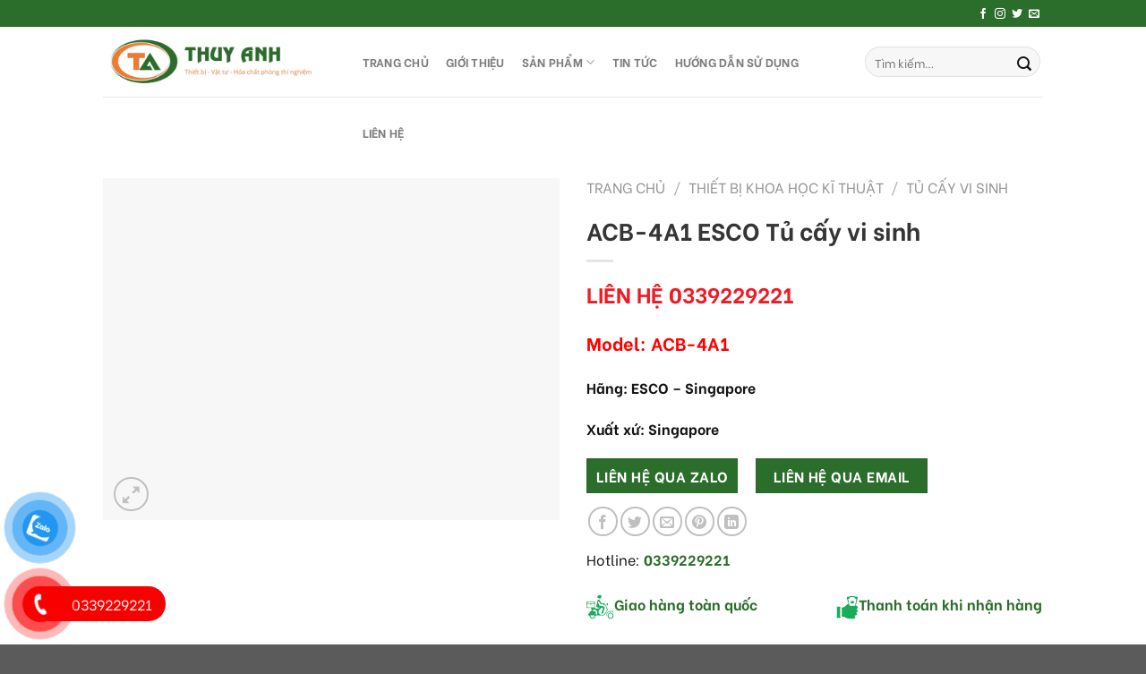

--- FILE ---
content_type: text/html; charset=UTF-8
request_url: https://thietbiyduoc.vn/san-pham/acb-4a1-esco-tu-cay-vi-sinh/
body_size: 49923
content:
<!DOCTYPE html>
<!--[if IE 9 ]> <html lang="vi" class="ie9 loading-site no-js"> <![endif]-->
<!--[if IE 8 ]> <html lang="vi" class="ie8 loading-site no-js"> <![endif]-->
<!--[if (gte IE 9)|!(IE)]><!--><html lang="vi" class="loading-site no-js"> <!--<![endif]-->
<head><meta charset="UTF-8" /><script>if(navigator.userAgent.match(/MSIE|Internet Explorer/i)||navigator.userAgent.match(/Trident\/7\..*?rv:11/i)){var href=document.location.href;if(!href.match(/[?&]nowprocket/)){if(href.indexOf("?")==-1){if(href.indexOf("#")==-1){document.location.href=href+"?nowprocket=1"}else{document.location.href=href.replace("#","?nowprocket=1#")}}else{if(href.indexOf("#")==-1){document.location.href=href+"&nowprocket=1"}else{document.location.href=href.replace("#","&nowprocket=1#")}}}}</script><script>class RocketLazyLoadScripts{constructor(e){this.triggerEvents=e,this.eventOptions={passive:!0},this.userEventListener=this.triggerListener.bind(this),this.delayedScripts={normal:[],async:[],defer:[]},this.allJQueries=[]}_addUserInteractionListener(e){this.triggerEvents.forEach((t=>window.addEventListener(t,e.userEventListener,e.eventOptions)))}_removeUserInteractionListener(e){this.triggerEvents.forEach((t=>window.removeEventListener(t,e.userEventListener,e.eventOptions)))}triggerListener(){this._removeUserInteractionListener(this),"loading"===document.readyState?document.addEventListener("DOMContentLoaded",this._loadEverythingNow.bind(this)):this._loadEverythingNow()}async _loadEverythingNow(){this._delayEventListeners(),this._delayJQueryReady(this),this._handleDocumentWrite(),this._registerAllDelayedScripts(),this._preloadAllScripts(),await this._loadScriptsFromList(this.delayedScripts.normal),await this._loadScriptsFromList(this.delayedScripts.defer),await this._loadScriptsFromList(this.delayedScripts.async),await this._triggerDOMContentLoaded(),await this._triggerWindowLoad(),window.dispatchEvent(new Event("rocket-allScriptsLoaded"))}_registerAllDelayedScripts(){document.querySelectorAll("script[type=rocketlazyloadscript]").forEach((e=>{e.hasAttribute("src")?e.hasAttribute("async")&&!1!==e.async?this.delayedScripts.async.push(e):e.hasAttribute("defer")&&!1!==e.defer||"module"===e.getAttribute("data-rocket-type")?this.delayedScripts.defer.push(e):this.delayedScripts.normal.push(e):this.delayedScripts.normal.push(e)}))}async _transformScript(e){return await this._requestAnimFrame(),new Promise((t=>{const n=document.createElement("script");let r;[...e.attributes].forEach((e=>{let t=e.nodeName;"type"!==t&&("data-rocket-type"===t&&(t="type",r=e.nodeValue),n.setAttribute(t,e.nodeValue))})),e.hasAttribute("src")?(n.addEventListener("load",t),n.addEventListener("error",t)):(n.text=e.text,t()),e.parentNode.replaceChild(n,e)}))}async _loadScriptsFromList(e){const t=e.shift();return t?(await this._transformScript(t),this._loadScriptsFromList(e)):Promise.resolve()}_preloadAllScripts(){var e=document.createDocumentFragment();[...this.delayedScripts.normal,...this.delayedScripts.defer,...this.delayedScripts.async].forEach((t=>{const n=t.getAttribute("src");if(n){const t=document.createElement("link");t.href=n,t.rel="preload",t.as="script",e.appendChild(t)}})),document.head.appendChild(e)}_delayEventListeners(){let e={};function t(t,n){!function(t){function n(n){return e[t].eventsToRewrite.indexOf(n)>=0?"rocket-"+n:n}e[t]||(e[t]={originalFunctions:{add:t.addEventListener,remove:t.removeEventListener},eventsToRewrite:[]},t.addEventListener=function(){arguments[0]=n(arguments[0]),e[t].originalFunctions.add.apply(t,arguments)},t.removeEventListener=function(){arguments[0]=n(arguments[0]),e[t].originalFunctions.remove.apply(t,arguments)})}(t),e[t].eventsToRewrite.push(n)}function n(e,t){let n=e[t];Object.defineProperty(e,t,{get:()=>n||function(){},set(r){e["rocket"+t]=n=r}})}t(document,"DOMContentLoaded"),t(window,"DOMContentLoaded"),t(window,"load"),t(window,"pageshow"),t(document,"readystatechange"),n(document,"onreadystatechange"),n(window,"onload"),n(window,"onpageshow")}_delayJQueryReady(e){let t=window.jQuery;Object.defineProperty(window,"jQuery",{get:()=>t,set(n){if(n&&n.fn&&!e.allJQueries.includes(n)){n.fn.ready=n.fn.init.prototype.ready=function(t){e.domReadyFired?t.bind(document)(n):document.addEventListener("rocket-DOMContentLoaded",(()=>t.bind(document)(n)))};const t=n.fn.on;n.fn.on=n.fn.init.prototype.on=function(){if(this[0]===window){function e(e){return e.split(" ").map((e=>"load"===e||0===e.indexOf("load.")?"rocket-jquery-load":e)).join(" ")}"string"==typeof arguments[0]||arguments[0]instanceof String?arguments[0]=e(arguments[0]):"object"==typeof arguments[0]&&Object.keys(arguments[0]).forEach((t=>{delete Object.assign(arguments[0],{[e(t)]:arguments[0][t]})[t]}))}return t.apply(this,arguments),this},e.allJQueries.push(n)}t=n}})}async _triggerDOMContentLoaded(){this.domReadyFired=!0,await this._requestAnimFrame(),document.dispatchEvent(new Event("rocket-DOMContentLoaded")),await this._requestAnimFrame(),window.dispatchEvent(new Event("rocket-DOMContentLoaded")),await this._requestAnimFrame(),document.dispatchEvent(new Event("rocket-readystatechange")),await this._requestAnimFrame(),document.rocketonreadystatechange&&document.rocketonreadystatechange()}async _triggerWindowLoad(){await this._requestAnimFrame(),window.dispatchEvent(new Event("rocket-load")),await this._requestAnimFrame(),window.rocketonload&&window.rocketonload(),await this._requestAnimFrame(),this.allJQueries.forEach((e=>e(window).trigger("rocket-jquery-load"))),window.dispatchEvent(new Event("rocket-pageshow")),await this._requestAnimFrame(),window.rocketonpageshow&&window.rocketonpageshow()}_handleDocumentWrite(){const e=new Map;document.write=document.writeln=function(t){const n=document.currentScript,r=document.createRange(),i=n.parentElement;let o=e.get(n);void 0===o&&(o=n.nextSibling,e.set(n,o));const a=document.createDocumentFragment();r.setStart(a,0),a.appendChild(r.createContextualFragment(t)),i.insertBefore(a,o)}}async _requestAnimFrame(){return new Promise((e=>requestAnimationFrame(e)))}static run(){const e=new RocketLazyLoadScripts(["keydown","mousemove","touchmove","touchstart","touchend","wheel"]);e._addUserInteractionListener(e)}}RocketLazyLoadScripts.run();</script>
	
	<link rel="profile" href="http://gmpg.org/xfn/11" />
	<link rel="pingback" href="https://thietbiyduoc.vn/xmlrpc.php" />

	<script type="rocketlazyloadscript">(function(html){html.className = html.className.replace(/\bno-js\b/,'js')})(document.documentElement);</script>
<meta name='robots' content='index, follow, max-image-preview:large, max-snippet:-1, max-video-preview:-1' />

            <script data-no-defer="1" data-ezscrex="false" data-cfasync="false" data-pagespeed-no-defer data-cookieconsent="ignore">
                var ctPublicFunctions = {"_ajax_nonce":"34ee630256","_rest_nonce":"63cc90c66e","_ajax_url":"\/wp-admin\/admin-ajax.php","_rest_url":"https:\/\/thietbiyduoc.vn\/wp-json\/","data__cookies_type":"none","data__ajax_type":"admin_ajax","data__bot_detector_enabled":"1","data__frontend_data_log_enabled":1,"cookiePrefix":"","wprocket_detected":true,"host_url":"thietbiyduoc.vn","text__ee_click_to_select":"Click to select the whole data","text__ee_original_email":"The complete one is","text__ee_got_it":"Got it","text__ee_blocked":"Blocked","text__ee_cannot_connect":"Cannot connect","text__ee_cannot_decode":"Can not decode email. Unknown reason","text__ee_email_decoder":"CleanTalk email decoder","text__ee_wait_for_decoding":"The magic is on the way!","text__ee_decoding_process":"Please wait a few seconds while we decode the contact data."}
            </script>
        
            <script data-no-defer="1" data-ezscrex="false" data-cfasync="false" data-pagespeed-no-defer data-cookieconsent="ignore">
                var ctPublic = {"_ajax_nonce":"34ee630256","settings__forms__check_internal":"0","settings__forms__check_external":"0","settings__forms__force_protection":0,"settings__forms__search_test":"1","settings__forms__wc_add_to_cart":"0","settings__data__bot_detector_enabled":"1","settings__sfw__anti_crawler":0,"blog_home":"https:\/\/thietbiyduoc.vn\/","pixel__setting":"3","pixel__enabled":true,"pixel__url":null,"data__email_check_before_post":"1","data__email_check_exist_post":0,"data__cookies_type":"none","data__key_is_ok":true,"data__visible_fields_required":true,"wl_brandname":"Anti-Spam by CleanTalk","wl_brandname_short":"CleanTalk","ct_checkjs_key":"012f85cf0fe73aa8c12590079d61a35c0d1effaf1c183399366872e63b494adb","emailEncoderPassKey":"d9cc414a016ecc3ed8b77611ddda42ab","bot_detector_forms_excluded":"W10=","advancedCacheExists":true,"varnishCacheExists":false,"wc_ajax_add_to_cart":true,"theRealPerson":{"phrases":{"trpHeading":"The Real Person Badge!","trpContent1":"The commenter acts as a real person and verified as not a bot.","trpContent2":" Anti-Spam by CleanTalk","trpContentLearnMore":"Learn more"},"trpContentLink":"https:\/\/cleantalk.org\/help\/the-real-person?utm_id=&amp;utm_term=&amp;utm_source=admin_side&amp;utm_medium=trp_badge&amp;utm_content=trp_badge_link_click&amp;utm_campaign=apbct_links","imgPersonUrl":"https:\/\/thietbiyduoc.vn\/wp-content\/plugins\/cleantalk-spam-protect\/css\/images\/real_user.svg","imgShieldUrl":"https:\/\/thietbiyduoc.vn\/wp-content\/plugins\/cleantalk-spam-protect\/css\/images\/shield.svg"}}
            </script>
        <meta name="viewport" content="width=device-width, initial-scale=1, maximum-scale=1" /><!-- Google tag (gtag.js) consent mode dataLayer added by Site Kit -->
<script type="rocketlazyloadscript" data-rocket-type="text/javascript" id="google_gtagjs-js-consent-mode-data-layer">
/* <![CDATA[ */
window.dataLayer = window.dataLayer || [];function gtag(){dataLayer.push(arguments);}
gtag('consent', 'default', {"ad_personalization":"denied","ad_storage":"denied","ad_user_data":"denied","analytics_storage":"denied","functionality_storage":"denied","security_storage":"denied","personalization_storage":"denied","region":["AT","BE","BG","CH","CY","CZ","DE","DK","EE","ES","FI","FR","GB","GR","HR","HU","IE","IS","IT","LI","LT","LU","LV","MT","NL","NO","PL","PT","RO","SE","SI","SK"],"wait_for_update":500});
window._googlesitekitConsentCategoryMap = {"statistics":["analytics_storage"],"marketing":["ad_storage","ad_user_data","ad_personalization"],"functional":["functionality_storage","security_storage"],"preferences":["personalization_storage"]};
window._googlesitekitConsents = {"ad_personalization":"denied","ad_storage":"denied","ad_user_data":"denied","analytics_storage":"denied","functionality_storage":"denied","security_storage":"denied","personalization_storage":"denied","region":["AT","BE","BG","CH","CY","CZ","DE","DK","EE","ES","FI","FR","GB","GR","HR","HU","IE","IS","IT","LI","LT","LU","LV","MT","NL","NO","PL","PT","RO","SE","SI","SK"],"wait_for_update":500};
/* ]]> */
</script>
<!-- End Google tag (gtag.js) consent mode dataLayer added by Site Kit -->

	<!-- This site is optimized with the Yoast SEO Premium plugin v22.9 (Yoast SEO v26.8) - https://yoast.com/product/yoast-seo-premium-wordpress/ -->
	<title>ACB-4A1 ESCO Tủ cấy vi sinh - THIẾT BỊ Y DƯỢC</title><link rel="preload" as="style" href="https://fonts.googleapis.com/css?family=Be%20Vietnam%3Aregular%2Cregular%2Cregular%2C700%7CDancing%20Script%3Aregular%2C400&#038;display=swap" /><link rel="stylesheet" href="https://fonts.googleapis.com/css?family=Be%20Vietnam%3Aregular%2Cregular%2Cregular%2C700%7CDancing%20Script%3Aregular%2C400&#038;display=swap" media="print" onload="this.media='all'" /><noscript><link rel="stylesheet" href="https://fonts.googleapis.com/css?family=Be%20Vietnam%3Aregular%2Cregular%2Cregular%2C700%7CDancing%20Script%3Aregular%2C400&#038;display=swap" /></noscript><link rel="stylesheet" href="https://thietbiyduoc.vn/wp-content/cache/min/1/b6aaf4d0c4e7f0886e72c6d981ec211f.css" media="all" data-minify="1" />
	<meta name="description" content="Tủ cấy vi sinh ACB-4A1 ESCO là bàn làm việc khép kín được kiểm soát nhằm ngăn chặn bụi bẩn trong không khí và môi trường xung quanh..." />
	<link rel="canonical" href="https://thietbiyduoc.vn/san-pham/acb-4a1-esco-tu-cay-vi-sinh/" />
	<meta property="og:locale" content="vi_VN" />
	<meta property="og:type" content="article" />
	<meta property="og:title" content="ACB-4A1 ESCO Tủ cấy vi sinh" />
	<meta property="og:description" content="Tủ cấy vi sinh ACB-4A1 ESCO là bàn làm việc khép kín được kiểm soát nhằm ngăn chặn bụi bẩn trong không khí và môi trường xung quanh..." />
	<meta property="og:url" content="https://thietbiyduoc.vn/san-pham/acb-4a1-esco-tu-cay-vi-sinh/" />
	<meta property="og:site_name" content="THIẾT BỊ Y DƯỢC" />
	<meta property="article:publisher" content="https://www.facebook.com/ThietbivattuPTN" />
	<meta property="article:modified_time" content="2024-08-13T06:40:02+00:00" />
	<meta property="og:image" content="https://thietbiyduoc.vn/wp-content/uploads/2022/08/LHG-3_G-F8-5.jpg" />
	<meta property="og:image:width" content="800" />
	<meta property="og:image:height" content="600" />
	<meta property="og:image:type" content="image/jpeg" />
	<meta name="twitter:label1" content="Ước tính thời gian đọc" />
	<meta name="twitter:data1" content="4 phút" />
	<script type="application/ld+json" class="yoast-schema-graph">{"@context":"https://schema.org","@graph":[{"@type":"WebPage","@id":"https://thietbiyduoc.vn/san-pham/acb-4a1-esco-tu-cay-vi-sinh/","url":"https://thietbiyduoc.vn/san-pham/acb-4a1-esco-tu-cay-vi-sinh/","name":"ACB-4A1 ESCO Tủ cấy vi sinh - THIẾT BỊ Y DƯỢC","isPartOf":{"@id":"https://thietbiyduoc.vn/#website"},"primaryImageOfPage":{"@id":"https://thietbiyduoc.vn/san-pham/acb-4a1-esco-tu-cay-vi-sinh/#primaryimage"},"image":{"@id":"https://thietbiyduoc.vn/san-pham/acb-4a1-esco-tu-cay-vi-sinh/#primaryimage"},"thumbnailUrl":"https://thietbiyduoc.vn/wp-content/uploads/2022/08/LHG-3_G-F8-5.jpg","datePublished":"2022-08-04T04:28:19+00:00","dateModified":"2024-08-13T06:40:02+00:00","description":"Tủ cấy vi sinh ACB-4A1 ESCO là bàn làm việc khép kín được kiểm soát nhằm ngăn chặn bụi bẩn trong không khí và môi trường xung quanh...","breadcrumb":{"@id":"https://thietbiyduoc.vn/san-pham/acb-4a1-esco-tu-cay-vi-sinh/#breadcrumb"},"inLanguage":"vi","potentialAction":[{"@type":"ReadAction","target":["https://thietbiyduoc.vn/san-pham/acb-4a1-esco-tu-cay-vi-sinh/"]}]},{"@type":"ImageObject","inLanguage":"vi","@id":"https://thietbiyduoc.vn/san-pham/acb-4a1-esco-tu-cay-vi-sinh/#primaryimage","url":"https://thietbiyduoc.vn/wp-content/uploads/2022/08/LHG-3_G-F8-5.jpg","contentUrl":"https://thietbiyduoc.vn/wp-content/uploads/2022/08/LHG-3_G-F8-5.jpg","width":800,"height":600},{"@type":"BreadcrumbList","@id":"https://thietbiyduoc.vn/san-pham/acb-4a1-esco-tu-cay-vi-sinh/#breadcrumb","itemListElement":[{"@type":"ListItem","position":1,"name":"Trang chủ","item":"https://thietbiyduoc.vn/"},{"@type":"ListItem","position":2,"name":"Shop","item":"https://thietbiyduoc.vn/shop/"},{"@type":"ListItem","position":3,"name":"ACB-4A1 ESCO Tủ cấy vi sinh"}]},{"@type":"WebSite","@id":"https://thietbiyduoc.vn/#website","url":"https://thietbiyduoc.vn/","name":"THIẾT BỊ Y DƯỢC","description":"THIẾT BỊ – VẬT TƯ – HOÁ CHẤT","publisher":{"@id":"https://thietbiyduoc.vn/#organization"},"alternateName":"THIẾT BỊ THÙY ANH","potentialAction":[{"@type":"SearchAction","target":{"@type":"EntryPoint","urlTemplate":"https://thietbiyduoc.vn/?s={search_term_string}"},"query-input":{"@type":"PropertyValueSpecification","valueRequired":true,"valueName":"search_term_string"}}],"inLanguage":"vi"},{"@type":"Organization","@id":"https://thietbiyduoc.vn/#organization","name":"Công Ty CP Đầu tư phát triển TM & DV Thùy Anh","alternateName":"Thiết bị Thùy Anh","url":"https://thietbiyduoc.vn/","logo":{"@type":"ImageObject","inLanguage":"vi","@id":"https://thietbiyduoc.vn/#/schema/logo/image/","url":"https://thietbiyduoc.vn/wp-content/uploads/2022/09/logo-5.png","contentUrl":"https://thietbiyduoc.vn/wp-content/uploads/2022/09/logo-5.png","width":1081,"height":1081,"caption":"Công Ty CP Đầu tư phát triển TM & DV Thùy Anh"},"image":{"@id":"https://thietbiyduoc.vn/#/schema/logo/image/"},"sameAs":["https://www.facebook.com/ThietbivattuPTN","https://x.com/Thietbithuyanh"],"description":"CÔNG TY CỔ PHẦN ĐẦU TƯ PHÁT TRIỂN THƯƠNG MẠI VÀ DỊCH VỤ THUỲ ANH","email":"thietbithuyanh@gmail.com","telephone":"0972098096","taxID":"0109206922"}]}</script>
	<!-- / Yoast SEO Premium plugin. -->


<link rel='dns-prefetch' href='//fd.cleantalk.org' />
<link rel='dns-prefetch' href='//sp.zalo.me' />
<link rel='dns-prefetch' href='//www.googletagmanager.com' />
<link rel='dns-prefetch' href='//cdn.jsdelivr.net' />
<link rel='dns-prefetch' href='//fonts.googleapis.com' />
<link rel='dns-prefetch' href='//fonts.gstatic.com' />
<link rel='dns-prefetch' href='//www.google-analytics.com' />
<link rel='dns-prefetch' href='//ajax.googleapis.com' />
<link href='https://fonts.gstatic.com' crossorigin rel='preconnect' />
<link rel="alternate" type="application/rss+xml" title="Dòng thông tin THIẾT BỊ Y DƯỢC &raquo;" href="https://thietbiyduoc.vn/feed/" />
<link rel="alternate" type="application/rss+xml" title="THIẾT BỊ Y DƯỢC &raquo; Dòng bình luận" href="https://thietbiyduoc.vn/comments/feed/" />
<link rel="alternate" type="application/rss+xml" title="THIẾT BỊ Y DƯỢC &raquo; ACB-4A1 ESCO Tủ cấy vi sinh Dòng bình luận" href="https://thietbiyduoc.vn/san-pham/acb-4a1-esco-tu-cay-vi-sinh/feed/" />
<link rel="prefetch" href="https://thietbiyduoc.vn/wp-content/themes/flatsome/assets/js/chunk.countup.fe2c1016.js" />
<link rel="prefetch" href="https://thietbiyduoc.vn/wp-content/themes/flatsome/assets/js/chunk.sticky-sidebar.a58a6557.js" />
<link rel="prefetch" href="https://thietbiyduoc.vn/wp-content/themes/flatsome/assets/js/chunk.tooltips.29144c1c.js" />
<link rel="prefetch" href="https://thietbiyduoc.vn/wp-content/themes/flatsome/assets/js/chunk.vendors-popups.947eca5c.js" />
<link rel="prefetch" href="https://thietbiyduoc.vn/wp-content/themes/flatsome/assets/js/chunk.vendors-slider.f0d2cbc9.js" />
<style id='wp-img-auto-sizes-contain-inline-css' type='text/css'>
img:is([sizes=auto i],[sizes^="auto," i]){contain-intrinsic-size:3000px 1500px}
/*# sourceURL=wp-img-auto-sizes-contain-inline-css */
</style>
<style id='wp-block-library-inline-css' type='text/css'>
:root{--wp-block-synced-color:#7a00df;--wp-block-synced-color--rgb:122,0,223;--wp-bound-block-color:var(--wp-block-synced-color);--wp-editor-canvas-background:#ddd;--wp-admin-theme-color:#007cba;--wp-admin-theme-color--rgb:0,124,186;--wp-admin-theme-color-darker-10:#006ba1;--wp-admin-theme-color-darker-10--rgb:0,107,160.5;--wp-admin-theme-color-darker-20:#005a87;--wp-admin-theme-color-darker-20--rgb:0,90,135;--wp-admin-border-width-focus:2px}@media (min-resolution:192dpi){:root{--wp-admin-border-width-focus:1.5px}}.wp-element-button{cursor:pointer}:root .has-very-light-gray-background-color{background-color:#eee}:root .has-very-dark-gray-background-color{background-color:#313131}:root .has-very-light-gray-color{color:#eee}:root .has-very-dark-gray-color{color:#313131}:root .has-vivid-green-cyan-to-vivid-cyan-blue-gradient-background{background:linear-gradient(135deg,#00d084,#0693e3)}:root .has-purple-crush-gradient-background{background:linear-gradient(135deg,#34e2e4,#4721fb 50%,#ab1dfe)}:root .has-hazy-dawn-gradient-background{background:linear-gradient(135deg,#faaca8,#dad0ec)}:root .has-subdued-olive-gradient-background{background:linear-gradient(135deg,#fafae1,#67a671)}:root .has-atomic-cream-gradient-background{background:linear-gradient(135deg,#fdd79a,#004a59)}:root .has-nightshade-gradient-background{background:linear-gradient(135deg,#330968,#31cdcf)}:root .has-midnight-gradient-background{background:linear-gradient(135deg,#020381,#2874fc)}:root{--wp--preset--font-size--normal:16px;--wp--preset--font-size--huge:42px}.has-regular-font-size{font-size:1em}.has-larger-font-size{font-size:2.625em}.has-normal-font-size{font-size:var(--wp--preset--font-size--normal)}.has-huge-font-size{font-size:var(--wp--preset--font-size--huge)}.has-text-align-center{text-align:center}.has-text-align-left{text-align:left}.has-text-align-right{text-align:right}.has-fit-text{white-space:nowrap!important}#end-resizable-editor-section{display:none}.aligncenter{clear:both}.items-justified-left{justify-content:flex-start}.items-justified-center{justify-content:center}.items-justified-right{justify-content:flex-end}.items-justified-space-between{justify-content:space-between}.screen-reader-text{border:0;clip-path:inset(50%);height:1px;margin:-1px;overflow:hidden;padding:0;position:absolute;width:1px;word-wrap:normal!important}.screen-reader-text:focus{background-color:#ddd;clip-path:none;color:#444;display:block;font-size:1em;height:auto;left:5px;line-height:normal;padding:15px 23px 14px;text-decoration:none;top:5px;width:auto;z-index:100000}html :where(.has-border-color){border-style:solid}html :where([style*=border-top-color]){border-top-style:solid}html :where([style*=border-right-color]){border-right-style:solid}html :where([style*=border-bottom-color]){border-bottom-style:solid}html :where([style*=border-left-color]){border-left-style:solid}html :where([style*=border-width]){border-style:solid}html :where([style*=border-top-width]){border-top-style:solid}html :where([style*=border-right-width]){border-right-style:solid}html :where([style*=border-bottom-width]){border-bottom-style:solid}html :where([style*=border-left-width]){border-left-style:solid}html :where(img[class*=wp-image-]){height:auto;max-width:100%}:where(figure){margin:0 0 1em}html :where(.is-position-sticky){--wp-admin--admin-bar--position-offset:var(--wp-admin--admin-bar--height,0px)}@media screen and (max-width:600px){html :where(.is-position-sticky){--wp-admin--admin-bar--position-offset:0px}}

/*# sourceURL=wp-block-library-inline-css */
</style>
<style id='global-styles-inline-css' type='text/css'>
:root{--wp--preset--aspect-ratio--square: 1;--wp--preset--aspect-ratio--4-3: 4/3;--wp--preset--aspect-ratio--3-4: 3/4;--wp--preset--aspect-ratio--3-2: 3/2;--wp--preset--aspect-ratio--2-3: 2/3;--wp--preset--aspect-ratio--16-9: 16/9;--wp--preset--aspect-ratio--9-16: 9/16;--wp--preset--color--black: #000000;--wp--preset--color--cyan-bluish-gray: #abb8c3;--wp--preset--color--white: #ffffff;--wp--preset--color--pale-pink: #f78da7;--wp--preset--color--vivid-red: #cf2e2e;--wp--preset--color--luminous-vivid-orange: #ff6900;--wp--preset--color--luminous-vivid-amber: #fcb900;--wp--preset--color--light-green-cyan: #7bdcb5;--wp--preset--color--vivid-green-cyan: #00d084;--wp--preset--color--pale-cyan-blue: #8ed1fc;--wp--preset--color--vivid-cyan-blue: #0693e3;--wp--preset--color--vivid-purple: #9b51e0;--wp--preset--gradient--vivid-cyan-blue-to-vivid-purple: linear-gradient(135deg,rgb(6,147,227) 0%,rgb(155,81,224) 100%);--wp--preset--gradient--light-green-cyan-to-vivid-green-cyan: linear-gradient(135deg,rgb(122,220,180) 0%,rgb(0,208,130) 100%);--wp--preset--gradient--luminous-vivid-amber-to-luminous-vivid-orange: linear-gradient(135deg,rgb(252,185,0) 0%,rgb(255,105,0) 100%);--wp--preset--gradient--luminous-vivid-orange-to-vivid-red: linear-gradient(135deg,rgb(255,105,0) 0%,rgb(207,46,46) 100%);--wp--preset--gradient--very-light-gray-to-cyan-bluish-gray: linear-gradient(135deg,rgb(238,238,238) 0%,rgb(169,184,195) 100%);--wp--preset--gradient--cool-to-warm-spectrum: linear-gradient(135deg,rgb(74,234,220) 0%,rgb(151,120,209) 20%,rgb(207,42,186) 40%,rgb(238,44,130) 60%,rgb(251,105,98) 80%,rgb(254,248,76) 100%);--wp--preset--gradient--blush-light-purple: linear-gradient(135deg,rgb(255,206,236) 0%,rgb(152,150,240) 100%);--wp--preset--gradient--blush-bordeaux: linear-gradient(135deg,rgb(254,205,165) 0%,rgb(254,45,45) 50%,rgb(107,0,62) 100%);--wp--preset--gradient--luminous-dusk: linear-gradient(135deg,rgb(255,203,112) 0%,rgb(199,81,192) 50%,rgb(65,88,208) 100%);--wp--preset--gradient--pale-ocean: linear-gradient(135deg,rgb(255,245,203) 0%,rgb(182,227,212) 50%,rgb(51,167,181) 100%);--wp--preset--gradient--electric-grass: linear-gradient(135deg,rgb(202,248,128) 0%,rgb(113,206,126) 100%);--wp--preset--gradient--midnight: linear-gradient(135deg,rgb(2,3,129) 0%,rgb(40,116,252) 100%);--wp--preset--font-size--small: 13px;--wp--preset--font-size--medium: 20px;--wp--preset--font-size--large: 36px;--wp--preset--font-size--x-large: 42px;--wp--preset--spacing--20: 0.44rem;--wp--preset--spacing--30: 0.67rem;--wp--preset--spacing--40: 1rem;--wp--preset--spacing--50: 1.5rem;--wp--preset--spacing--60: 2.25rem;--wp--preset--spacing--70: 3.38rem;--wp--preset--spacing--80: 5.06rem;--wp--preset--shadow--natural: 6px 6px 9px rgba(0, 0, 0, 0.2);--wp--preset--shadow--deep: 12px 12px 50px rgba(0, 0, 0, 0.4);--wp--preset--shadow--sharp: 6px 6px 0px rgba(0, 0, 0, 0.2);--wp--preset--shadow--outlined: 6px 6px 0px -3px rgb(255, 255, 255), 6px 6px rgb(0, 0, 0);--wp--preset--shadow--crisp: 6px 6px 0px rgb(0, 0, 0);}:where(.is-layout-flex){gap: 0.5em;}:where(.is-layout-grid){gap: 0.5em;}body .is-layout-flex{display: flex;}.is-layout-flex{flex-wrap: wrap;align-items: center;}.is-layout-flex > :is(*, div){margin: 0;}body .is-layout-grid{display: grid;}.is-layout-grid > :is(*, div){margin: 0;}:where(.wp-block-columns.is-layout-flex){gap: 2em;}:where(.wp-block-columns.is-layout-grid){gap: 2em;}:where(.wp-block-post-template.is-layout-flex){gap: 1.25em;}:where(.wp-block-post-template.is-layout-grid){gap: 1.25em;}.has-black-color{color: var(--wp--preset--color--black) !important;}.has-cyan-bluish-gray-color{color: var(--wp--preset--color--cyan-bluish-gray) !important;}.has-white-color{color: var(--wp--preset--color--white) !important;}.has-pale-pink-color{color: var(--wp--preset--color--pale-pink) !important;}.has-vivid-red-color{color: var(--wp--preset--color--vivid-red) !important;}.has-luminous-vivid-orange-color{color: var(--wp--preset--color--luminous-vivid-orange) !important;}.has-luminous-vivid-amber-color{color: var(--wp--preset--color--luminous-vivid-amber) !important;}.has-light-green-cyan-color{color: var(--wp--preset--color--light-green-cyan) !important;}.has-vivid-green-cyan-color{color: var(--wp--preset--color--vivid-green-cyan) !important;}.has-pale-cyan-blue-color{color: var(--wp--preset--color--pale-cyan-blue) !important;}.has-vivid-cyan-blue-color{color: var(--wp--preset--color--vivid-cyan-blue) !important;}.has-vivid-purple-color{color: var(--wp--preset--color--vivid-purple) !important;}.has-black-background-color{background-color: var(--wp--preset--color--black) !important;}.has-cyan-bluish-gray-background-color{background-color: var(--wp--preset--color--cyan-bluish-gray) !important;}.has-white-background-color{background-color: var(--wp--preset--color--white) !important;}.has-pale-pink-background-color{background-color: var(--wp--preset--color--pale-pink) !important;}.has-vivid-red-background-color{background-color: var(--wp--preset--color--vivid-red) !important;}.has-luminous-vivid-orange-background-color{background-color: var(--wp--preset--color--luminous-vivid-orange) !important;}.has-luminous-vivid-amber-background-color{background-color: var(--wp--preset--color--luminous-vivid-amber) !important;}.has-light-green-cyan-background-color{background-color: var(--wp--preset--color--light-green-cyan) !important;}.has-vivid-green-cyan-background-color{background-color: var(--wp--preset--color--vivid-green-cyan) !important;}.has-pale-cyan-blue-background-color{background-color: var(--wp--preset--color--pale-cyan-blue) !important;}.has-vivid-cyan-blue-background-color{background-color: var(--wp--preset--color--vivid-cyan-blue) !important;}.has-vivid-purple-background-color{background-color: var(--wp--preset--color--vivid-purple) !important;}.has-black-border-color{border-color: var(--wp--preset--color--black) !important;}.has-cyan-bluish-gray-border-color{border-color: var(--wp--preset--color--cyan-bluish-gray) !important;}.has-white-border-color{border-color: var(--wp--preset--color--white) !important;}.has-pale-pink-border-color{border-color: var(--wp--preset--color--pale-pink) !important;}.has-vivid-red-border-color{border-color: var(--wp--preset--color--vivid-red) !important;}.has-luminous-vivid-orange-border-color{border-color: var(--wp--preset--color--luminous-vivid-orange) !important;}.has-luminous-vivid-amber-border-color{border-color: var(--wp--preset--color--luminous-vivid-amber) !important;}.has-light-green-cyan-border-color{border-color: var(--wp--preset--color--light-green-cyan) !important;}.has-vivid-green-cyan-border-color{border-color: var(--wp--preset--color--vivid-green-cyan) !important;}.has-pale-cyan-blue-border-color{border-color: var(--wp--preset--color--pale-cyan-blue) !important;}.has-vivid-cyan-blue-border-color{border-color: var(--wp--preset--color--vivid-cyan-blue) !important;}.has-vivid-purple-border-color{border-color: var(--wp--preset--color--vivid-purple) !important;}.has-vivid-cyan-blue-to-vivid-purple-gradient-background{background: var(--wp--preset--gradient--vivid-cyan-blue-to-vivid-purple) !important;}.has-light-green-cyan-to-vivid-green-cyan-gradient-background{background: var(--wp--preset--gradient--light-green-cyan-to-vivid-green-cyan) !important;}.has-luminous-vivid-amber-to-luminous-vivid-orange-gradient-background{background: var(--wp--preset--gradient--luminous-vivid-amber-to-luminous-vivid-orange) !important;}.has-luminous-vivid-orange-to-vivid-red-gradient-background{background: var(--wp--preset--gradient--luminous-vivid-orange-to-vivid-red) !important;}.has-very-light-gray-to-cyan-bluish-gray-gradient-background{background: var(--wp--preset--gradient--very-light-gray-to-cyan-bluish-gray) !important;}.has-cool-to-warm-spectrum-gradient-background{background: var(--wp--preset--gradient--cool-to-warm-spectrum) !important;}.has-blush-light-purple-gradient-background{background: var(--wp--preset--gradient--blush-light-purple) !important;}.has-blush-bordeaux-gradient-background{background: var(--wp--preset--gradient--blush-bordeaux) !important;}.has-luminous-dusk-gradient-background{background: var(--wp--preset--gradient--luminous-dusk) !important;}.has-pale-ocean-gradient-background{background: var(--wp--preset--gradient--pale-ocean) !important;}.has-electric-grass-gradient-background{background: var(--wp--preset--gradient--electric-grass) !important;}.has-midnight-gradient-background{background: var(--wp--preset--gradient--midnight) !important;}.has-small-font-size{font-size: var(--wp--preset--font-size--small) !important;}.has-medium-font-size{font-size: var(--wp--preset--font-size--medium) !important;}.has-large-font-size{font-size: var(--wp--preset--font-size--large) !important;}.has-x-large-font-size{font-size: var(--wp--preset--font-size--x-large) !important;}
/*# sourceURL=global-styles-inline-css */
</style>

<style id='classic-theme-styles-inline-css' type='text/css'>
/*! This file is auto-generated */
.wp-block-button__link{color:#fff;background-color:#32373c;border-radius:9999px;box-shadow:none;text-decoration:none;padding:calc(.667em + 2px) calc(1.333em + 2px);font-size:1.125em}.wp-block-file__button{background:#32373c;color:#fff;text-decoration:none}
/*# sourceURL=/wp-includes/css/classic-themes.min.css */
</style>






<style id='woocommerce-inline-inline-css' type='text/css'>
.woocommerce form .form-row .required { visibility: visible; }
/*# sourceURL=woocommerce-inline-inline-css */
</style>



<style id='ywctm-frontend-inline-css' type='text/css'>
form.cart button.single_add_to_cart_button, .ppc-button-wrapper, .wc-ppcp-paylater-msg__container, form.cart .quantity, table.variations, form.variations_form, .single_variation_wrap .variations_button, .widget.woocommerce.widget_shopping_cart, .cart-item.has-icon.has-dropdown{display: none !important}
/*# sourceURL=ywctm-frontend-inline-css */
</style>

<style id='flatsome-main-inline-css' type='text/css'>
@font-face {
				font-family: "fl-icons";
				font-display: block;
				src: url(https://thietbiyduoc.vn/wp-content/themes/flatsome/assets/css/icons/fl-icons.eot?v=3.15.3);
				src:
					url(https://thietbiyduoc.vn/wp-content/themes/flatsome/assets/css/icons/fl-icons.eot#iefix?v=3.15.3) format("embedded-opentype"),
					url(https://thietbiyduoc.vn/wp-content/themes/flatsome/assets/css/icons/fl-icons.woff2?v=3.15.3) format("woff2"),
					url(https://thietbiyduoc.vn/wp-content/themes/flatsome/assets/css/icons/fl-icons.ttf?v=3.15.3) format("truetype"),
					url(https://thietbiyduoc.vn/wp-content/themes/flatsome/assets/css/icons/fl-icons.woff?v=3.15.3) format("woff"),
					url(https://thietbiyduoc.vn/wp-content/themes/flatsome/assets/css/icons/fl-icons.svg?v=3.15.3#fl-icons) format("svg");
			}
/*# sourceURL=flatsome-main-inline-css */
</style>



<script type="text/javascript" src="https://thietbiyduoc.vn/wp-content/plugins/cleantalk-spam-protect/js/apbct-public-bundle.min.js?ver=6.70.1_1766224915" id="apbct-public-bundle.min-js-js" defer></script>
<script type="rocketlazyloadscript" data-minify="1" data-rocket-type="text/javascript" src="https://thietbiyduoc.vn/wp-content/cache/min/1/ct-bot-detector-wrapper.js?ver=1759455415" id="ct_bot_detector-js" defer="defer" data-wp-strategy="defer"></script>
<script type="rocketlazyloadscript" data-rocket-type="text/javascript" src="https://thietbiyduoc.vn/wp-includes/js/jquery/jquery.min.js?ver=3.7.1" id="jquery-core-js" defer></script>
<script type="rocketlazyloadscript" data-rocket-type="text/javascript" src="https://thietbiyduoc.vn/wp-includes/js/jquery/jquery-migrate.min.js?ver=3.4.1" id="jquery-migrate-js" defer></script>
<script type="rocketlazyloadscript" data-rocket-type="text/javascript" src="https://thietbiyduoc.vn/wp-content/plugins/woocommerce/assets/js/jquery-blockui/jquery.blockUI.min.js?ver=2.7.0-wc.10.4.3" id="wc-jquery-blockui-js" defer="defer" data-wp-strategy="defer"></script>
<script type="text/javascript" id="wc-add-to-cart-js-extra">
/* <![CDATA[ */
var wc_add_to_cart_params = {"ajax_url":"/wp-admin/admin-ajax.php","wc_ajax_url":"/?wc-ajax=%%endpoint%%","i18n_view_cart":"Xem gi\u1ecf h\u00e0ng","cart_url":"https://thietbiyduoc.vn/cart/","is_cart":"","cart_redirect_after_add":"no"};
//# sourceURL=wc-add-to-cart-js-extra
/* ]]> */
</script>
<script type="rocketlazyloadscript" data-rocket-type="text/javascript" src="https://thietbiyduoc.vn/wp-content/plugins/woocommerce/assets/js/frontend/add-to-cart.min.js?ver=10.4.3" id="wc-add-to-cart-js" defer="defer" data-wp-strategy="defer"></script>
<script type="rocketlazyloadscript" data-rocket-type="text/javascript" src="https://thietbiyduoc.vn/wp-content/plugins/woocommerce/assets/js/photoswipe/photoswipe.min.js?ver=4.1.1-wc.10.4.3" id="wc-photoswipe-js" defer="defer" data-wp-strategy="defer"></script>
<script type="rocketlazyloadscript" data-rocket-type="text/javascript" src="https://thietbiyduoc.vn/wp-content/plugins/woocommerce/assets/js/photoswipe/photoswipe-ui-default.min.js?ver=4.1.1-wc.10.4.3" id="wc-photoswipe-ui-default-js" defer="defer" data-wp-strategy="defer"></script>
<script type="text/javascript" id="wc-single-product-js-extra">
/* <![CDATA[ */
var wc_single_product_params = {"i18n_required_rating_text":"Vui l\u00f2ng ch\u1ecdn m\u1ed9t m\u1ee9c \u0111\u00e1nh gi\u00e1","i18n_rating_options":["1 tr\u00ean 5 sao","2 tr\u00ean 5 sao","3 tr\u00ean 5 sao","4 tr\u00ean 5 sao","5 tr\u00ean 5 sao"],"i18n_product_gallery_trigger_text":"Xem th\u01b0 vi\u1ec7n \u1ea3nh to\u00e0n m\u00e0n h\u00ecnh","review_rating_required":"yes","flexslider":{"rtl":false,"animation":"slide","smoothHeight":true,"directionNav":false,"controlNav":"thumbnails","slideshow":false,"animationSpeed":500,"animationLoop":false,"allowOneSlide":false},"zoom_enabled":"","zoom_options":[],"photoswipe_enabled":"1","photoswipe_options":{"shareEl":false,"closeOnScroll":false,"history":false,"hideAnimationDuration":0,"showAnimationDuration":0},"flexslider_enabled":""};
//# sourceURL=wc-single-product-js-extra
/* ]]> */
</script>
<script type="rocketlazyloadscript" data-rocket-type="text/javascript" src="https://thietbiyduoc.vn/wp-content/plugins/woocommerce/assets/js/frontend/single-product.min.js?ver=10.4.3" id="wc-single-product-js" defer="defer" data-wp-strategy="defer"></script>
<script type="rocketlazyloadscript" data-rocket-type="text/javascript" src="https://thietbiyduoc.vn/wp-content/plugins/woocommerce/assets/js/js-cookie/js.cookie.min.js?ver=2.1.4-wc.10.4.3" id="wc-js-cookie-js" defer="defer" data-wp-strategy="defer"></script>
<script type="text/javascript" id="woocommerce-js-extra">
/* <![CDATA[ */
var woocommerce_params = {"ajax_url":"/wp-admin/admin-ajax.php","wc_ajax_url":"/?wc-ajax=%%endpoint%%","i18n_password_show":"Hi\u1ec3n th\u1ecb m\u1eadt kh\u1ea9u","i18n_password_hide":"\u1ea8n m\u1eadt kh\u1ea9u"};
//# sourceURL=woocommerce-js-extra
/* ]]> */
</script>
<script type="rocketlazyloadscript" data-rocket-type="text/javascript" src="https://thietbiyduoc.vn/wp-content/plugins/woocommerce/assets/js/frontend/woocommerce.min.js?ver=10.4.3" id="woocommerce-js" defer="defer" data-wp-strategy="defer"></script>
<script type="rocketlazyloadscript" data-minify="1" data-rocket-type="text/javascript" src="https://thietbiyduoc.vn/wp-content/cache/min/1/wp-content/plugins/zalo-official-live-chat/public/js/nl-zalo-official-chat-public.js?ver=1759455415" id="nl-zalo-official-chat-js" defer></script>

<!-- Đoạn mã Google tag (gtag.js) được thêm bởi Site Kit -->
<!-- Đoạn mã Google Analytics được thêm bởi Site Kit -->
<script type="rocketlazyloadscript" data-rocket-type="text/javascript" src="https://www.googletagmanager.com/gtag/js?id=GT-P8VJ9VJ" id="google_gtagjs-js" async></script>
<script type="rocketlazyloadscript" data-rocket-type="text/javascript" id="google_gtagjs-js-after">
/* <![CDATA[ */
window.dataLayer = window.dataLayer || [];function gtag(){dataLayer.push(arguments);}
gtag("set","linker",{"domains":["thietbiyduoc.vn"]});
gtag("js", new Date());
gtag("set", "developer_id.dZTNiMT", true);
gtag("config", "GT-P8VJ9VJ", {"googlesitekit_post_type":"product"});
//# sourceURL=google_gtagjs-js-after
/* ]]> */
</script>
<meta name="generator" content="Site Kit by Google 1.170.0" /><style>.woocommerce-product-gallery{ opacity: 1 !important; }</style><style>.bg{opacity: 0; transition: opacity 1s; -webkit-transition: opacity 1s;} .bg-loaded{opacity: 1;}</style><!--[if IE]><link rel="stylesheet" type="text/css" href="https://thietbiyduoc.vn/wp-content/themes/flatsome/assets/css/ie-fallback.css"><script src="//cdnjs.cloudflare.com/ajax/libs/html5shiv/3.6.1/html5shiv.js"></script><script>var head = document.getElementsByTagName('head')[0],style = document.createElement('style');style.type = 'text/css';style.styleSheet.cssText = ':before,:after{content:none !important';head.appendChild(style);setTimeout(function(){head.removeChild(style);}, 0);</script><script src="https://thietbiyduoc.vn/wp-content/themes/flatsome/assets/libs/ie-flexibility.js"></script><![endif]-->	<noscript><style>.woocommerce-product-gallery{ opacity: 1 !important; }</style></noscript>
	
<!-- Thẻ meta Google AdSense được thêm bởi Site Kit -->
<meta name="google-adsense-platform-account" content="ca-host-pub-2644536267352236">
<meta name="google-adsense-platform-domain" content="sitekit.withgoogle.com">
<!-- Kết thúc thẻ meta Google AdSense được thêm bởi Site Kit -->
<!-- Hiện không có phiên bản amphtml nào cho URL này. --><link rel="icon" href="https://thietbiyduoc.vn/wp-content/uploads/2022/05/cropped-THUYANHLAB-32x32.png" sizes="32x32" />
<link rel="icon" href="https://thietbiyduoc.vn/wp-content/uploads/2022/05/cropped-THUYANHLAB-192x192.png" sizes="192x192" />
<link rel="apple-touch-icon" href="https://thietbiyduoc.vn/wp-content/uploads/2022/05/cropped-THUYANHLAB-180x180.png" />
<meta name="msapplication-TileImage" content="https://thietbiyduoc.vn/wp-content/uploads/2022/05/cropped-THUYANHLAB-270x270.png" />
<style id="custom-css" type="text/css">:root {--primary-color: #2b6d2b;}.header-main{height: 78px}#logo img{max-height: 78px}#logo{width:250px;}#logo img{padding:8px 0;}.header-top{min-height: 30px}.transparent .header-main{height: 90px}.transparent #logo img{max-height: 90px}.has-transparent + .page-title:first-of-type,.has-transparent + #main > .page-title,.has-transparent + #main > div > .page-title,.has-transparent + #main .page-header-wrapper:first-of-type .page-title{padding-top: 120px;}.header.show-on-scroll,.stuck .header-main{height:70px!important}.stuck #logo img{max-height: 70px!important}.search-form{ width: 100%;}.header-bottom {background-color: #f1f1f1}.top-bar-nav > li > a{line-height: 16px }.header-main .nav > li > a{line-height: 79px }.stuck .header-main .nav > li > a{line-height: 50px }@media (max-width: 549px) {.header-main{height: 70px}#logo img{max-height: 70px}}/* Color */.accordion-title.active, .has-icon-bg .icon .icon-inner,.logo a, .primary.is-underline, .primary.is-link, .badge-outline .badge-inner, .nav-outline > li.active> a,.nav-outline >li.active > a, .cart-icon strong,[data-color='primary'], .is-outline.primary{color: #2b6d2b;}/* Color !important */[data-text-color="primary"]{color: #2b6d2b!important;}/* Background Color */[data-text-bg="primary"]{background-color: #2b6d2b;}/* Background */.scroll-to-bullets a,.featured-title, .label-new.menu-item > a:after, .nav-pagination > li > .current,.nav-pagination > li > span:hover,.nav-pagination > li > a:hover,.has-hover:hover .badge-outline .badge-inner,button[type="submit"], .button.wc-forward:not(.checkout):not(.checkout-button), .button.submit-button, .button.primary:not(.is-outline),.featured-table .title,.is-outline:hover, .has-icon:hover .icon-label,.nav-dropdown-bold .nav-column li > a:hover, .nav-dropdown.nav-dropdown-bold > li > a:hover, .nav-dropdown-bold.dark .nav-column li > a:hover, .nav-dropdown.nav-dropdown-bold.dark > li > a:hover, .header-vertical-menu__opener ,.is-outline:hover, .tagcloud a:hover,.grid-tools a, input[type='submit']:not(.is-form), .box-badge:hover .box-text, input.button.alt,.nav-box > li > a:hover,.nav-box > li.active > a,.nav-pills > li.active > a ,.current-dropdown .cart-icon strong, .cart-icon:hover strong, .nav-line-bottom > li > a:before, .nav-line-grow > li > a:before, .nav-line > li > a:before,.banner, .header-top, .slider-nav-circle .flickity-prev-next-button:hover svg, .slider-nav-circle .flickity-prev-next-button:hover .arrow, .primary.is-outline:hover, .button.primary:not(.is-outline), input[type='submit'].primary, input[type='submit'].primary, input[type='reset'].button, input[type='button'].primary, .badge-inner{background-color: #2b6d2b;}/* Border */.nav-vertical.nav-tabs > li.active > a,.scroll-to-bullets a.active,.nav-pagination > li > .current,.nav-pagination > li > span:hover,.nav-pagination > li > a:hover,.has-hover:hover .badge-outline .badge-inner,.accordion-title.active,.featured-table,.is-outline:hover, .tagcloud a:hover,blockquote, .has-border, .cart-icon strong:after,.cart-icon strong,.blockUI:before, .processing:before,.loading-spin, .slider-nav-circle .flickity-prev-next-button:hover svg, .slider-nav-circle .flickity-prev-next-button:hover .arrow, .primary.is-outline:hover{border-color: #2b6d2b}.nav-tabs > li.active > a{border-top-color: #2b6d2b}.widget_shopping_cart_content .blockUI.blockOverlay:before { border-left-color: #2b6d2b }.woocommerce-checkout-review-order .blockUI.blockOverlay:before { border-left-color: #2b6d2b }/* Fill */.slider .flickity-prev-next-button:hover svg,.slider .flickity-prev-next-button:hover .arrow{fill: #2b6d2b;}/* Background Color */[data-icon-label]:after, .secondary.is-underline:hover,.secondary.is-outline:hover,.icon-label,.button.secondary:not(.is-outline),.button.alt:not(.is-outline), .badge-inner.on-sale, .button.checkout, .single_add_to_cart_button, .current .breadcrumb-step{ background-color:#ed5035; }[data-text-bg="secondary"]{background-color: #ed5035;}/* Color */.secondary.is-underline,.secondary.is-link, .secondary.is-outline,.stars a.active, .star-rating:before, .woocommerce-page .star-rating:before,.star-rating span:before, .color-secondary{color: #ed5035}/* Color !important */[data-text-color="secondary"]{color: #ed5035!important;}/* Border */.secondary.is-outline:hover{border-color:#ed5035}body{font-size: 100%;}@media screen and (max-width: 549px){body{font-size: 100%;}}body{font-family:"Be Vietnam", sans-serif}body{font-weight: 0}body{color: #141414}.nav > li > a {font-family:"Be Vietnam", sans-serif;}.mobile-sidebar-levels-2 .nav > li > ul > li > a {font-family:"Be Vietnam", sans-serif;}.nav > li > a {font-weight: 700;}.mobile-sidebar-levels-2 .nav > li > ul > li > a {font-weight: 700;}h1,h2,h3,h4,h5,h6,.heading-font, .off-canvas-center .nav-sidebar.nav-vertical > li > a{font-family: "Be Vietnam", sans-serif;}h1,h2,h3,h4,h5,h6,.heading-font,.banner h1,.banner h2{font-weight: 0;}h1,h2,h3,h4,h5,h6,.heading-font{color: #353535;}.alt-font{font-family: "Dancing Script", sans-serif;}.alt-font{font-weight: 400!important;}.header:not(.transparent) .header-nav-main.nav > li > a:hover,.header:not(.transparent) .header-nav-main.nav > li.active > a,.header:not(.transparent) .header-nav-main.nav > li.current > a,.header:not(.transparent) .header-nav-main.nav > li > a.active,.header:not(.transparent) .header-nav-main.nav > li > a.current{color: #e96133;}.header-nav-main.nav-line-bottom > li > a:before,.header-nav-main.nav-line-grow > li > a:before,.header-nav-main.nav-line > li > a:before,.header-nav-main.nav-box > li > a:hover,.header-nav-main.nav-box > li.active > a,.header-nav-main.nav-pills > li > a:hover,.header-nav-main.nav-pills > li.active > a{color:#FFF!important;background-color: #e96133;}a{color: #2b6d2b;}.shop-page-title.featured-title .title-bg{ background-image: url(https://thietbiyduoc.vn/wp-content/uploads/2022/08/LHG-3_G-F8-5.jpg)!important;}@media screen and (min-width: 550px){.products .box-vertical .box-image{min-width: 240px!important;width: 240px!important;}}.label-new.menu-item > a:after{content:"New";}.label-hot.menu-item > a:after{content:"Hot";}.label-sale.menu-item > a:after{content:"Sale";}.label-popular.menu-item > a:after{content:"Popular";}</style>		<style type="text/css" id="wp-custom-css">
			.background-image{
	background-image: linear-gradient(to right, #0400ff 0% 50%, #ff2e2e 50% 100%);
    background-size: 200% 100%;
    background-position: 100%;
    transition: 0.3s;
}

.dark .form-flat input:not([type=submit]), .dark .form-flat textarea, .dark .form-flat select, .nav-dark .form-flat input:not([type=submit]), .nav-dark .form-flat textarea, .nav-dark .form-flat select {
	background-color: rgba(43,109,43) !important;}
.cbs-form-field-email{
	display:none;
} 

.cbs-form-field-model{
	display:none;
} 

.absolute-footer {
	display: none;
}

.flickity-button-icon{
	color: #2b6d2b;
}

.dot is-selected{
	color: #2b6d2b;
}

.page-header-excerpt {
	display:none
}		</style>
		<noscript><style id="rocket-lazyload-nojs-css">.rll-youtube-player, [data-lazy-src]{display:none !important;}</style></noscript>	
	<meta name="google-site-verification" content="yP3NPX8TvQLXh1-n7aKfcuxaDyMJalC4ezsqjp-YBKM" />
</head>

<body class="wp-singular product-template-default single single-product postid-9283 wp-theme-flatsome wp-child-theme-flatsome-child theme-flatsome woocommerce woocommerce-page woocommerce-no-js lightbox nav-dropdown-has-arrow nav-dropdown-has-shadow nav-dropdown-has-border">


<a class="skip-link screen-reader-text" href="#main">Skip to content</a>

<div id="wrapper">

	
	<header id="header" class="header has-sticky sticky-jump">
		<div class="header-wrapper">
			<div id="top-bar" class="header-top nav-dark hide-for-medium">
    <div class="flex-row container">
      <div class="flex-col hide-for-medium flex-left">
          <ul class="nav nav-left medium-nav-center nav-small  nav-divided">
                        </ul>
      </div>

      <div class="flex-col hide-for-medium flex-center">
          <ul class="nav nav-center nav-small  nav-divided">
                        </ul>
      </div>

      <div class="flex-col hide-for-medium flex-right">
         <ul class="nav top-bar-nav nav-right nav-small  nav-divided">
              <li class="html header-social-icons ml-0">
	<div class="social-icons follow-icons" ><a href="http://url" target="_blank" data-label="Facebook" rel="noopener noreferrer nofollow" class="icon plain facebook tooltip" title="Follow on Facebook" aria-label="Follow on Facebook"><i class="icon-facebook" ></i></a><a href="http://url" target="_blank" rel="noopener noreferrer nofollow" data-label="Instagram" class="icon plain  instagram tooltip" title="Follow on Instagram" aria-label="Follow on Instagram"><i class="icon-instagram" ></i></a><a href="http://url" target="_blank" data-label="Twitter" rel="noopener noreferrer nofollow" class="icon plain  twitter tooltip" title="Follow on Twitter" aria-label="Follow on Twitter"><i class="icon-twitter" ></i></a><a href="mailto:your@email" data-label="E-mail" rel="nofollow" class="icon plain  email tooltip" title="Send us an email" aria-label="Send us an email"><i class="icon-envelop" ></i></a></div></li>          </ul>
      </div>

      
    </div>
</div>
<div id="masthead" class="header-main ">
      <div class="header-inner flex-row container logo-left medium-logo-center" role="navigation">

          <!-- Logo -->
          <div id="logo" class="flex-col logo">
            
<!-- Header logo -->
<a href="https://thietbiyduoc.vn/" title="THIẾT BỊ Y DƯỢC - THIẾT BỊ – VẬT TƯ – HOÁ CHẤT" rel="home">
		<img width="1020" height="262" src="data:image/svg+xml,%3Csvg%20xmlns='http://www.w3.org/2000/svg'%20viewBox='0%200%201020%20262'%3E%3C/svg%3E" class="header_logo header-logo" alt="THIẾT BỊ Y DƯỢC" data-lazy-src="https://thietbiyduoc.vn/wp-content/uploads/2024/12/Logo-Thuy-Anh-2.webp"/><noscript><img width="1020" height="262" src="https://thietbiyduoc.vn/wp-content/uploads/2024/12/Logo-Thuy-Anh-2.webp" class="header_logo header-logo" alt="THIẾT BỊ Y DƯỢC"/></noscript><img  width="1020" height="262" src="data:image/svg+xml,%3Csvg%20xmlns='http://www.w3.org/2000/svg'%20viewBox='0%200%201020%20262'%3E%3C/svg%3E" class="header-logo-dark" alt="THIẾT BỊ Y DƯỢC" data-lazy-src="https://thietbiyduoc.vn/wp-content/uploads/2024/12/Logo-Thuy-Anh-2.webp"/><noscript><img  width="1020" height="262" src="https://thietbiyduoc.vn/wp-content/uploads/2024/12/Logo-Thuy-Anh-2.webp" class="header-logo-dark" alt="THIẾT BỊ Y DƯỢC"/></noscript></a>
          </div>

          <!-- Mobile Left Elements -->
          <div class="flex-col show-for-medium flex-left">
            <ul class="mobile-nav nav nav-left ">
              <li class="nav-icon has-icon">
  		<a href="#" data-open="#main-menu" data-pos="left" data-bg="main-menu-overlay" data-color="" class="is-small" aria-label="Menu" aria-controls="main-menu" aria-expanded="false">
		
		  <i class="icon-menu" ></i>
		  		</a>
	</li>            </ul>
          </div>

          <!-- Left Elements -->
          <div class="flex-col hide-for-medium flex-left
            flex-grow">
            <ul class="header-nav header-nav-main nav nav-left  nav-box nav-spacing-xsmall nav-uppercase" >
              <li id="menu-item-446" class="menu-item menu-item-type-post_type menu-item-object-page menu-item-home menu-item-446 menu-item-design-default"><a href="https://thietbiyduoc.vn/" class="nav-top-link">TRANG CHỦ</a></li>
<li id="menu-item-2459" class="menu-item menu-item-type-post_type menu-item-object-page menu-item-2459 menu-item-design-default"><a href="https://thietbiyduoc.vn/gioi-thieu/" class="nav-top-link">GIỚI THIỆU</a></li>
<li id="menu-item-447" class="menu-item menu-item-type-post_type menu-item-object-page current_page_parent menu-item-447 menu-item-design-full-width menu-item-has-block has-dropdown"><a href="https://thietbiyduoc.vn/shop/" class="nav-top-link">SẢN PHẨM<i class="icon-angle-down" ></i></a><div class="sub-menu nav-dropdown"><div class="is-divider divider clearfix" style="margin-top:-0.1em;margin-bottom:-0.1em;max-width:2560px;height:8px;background-color:rgb(43, 109, 43);"></div>

	<div id="gap-1084488009" class="gap-element clearfix" style="display:block; height:auto;">
		
<style>
#gap-1084488009 {
  padding-top: 10px;
}
</style>
	</div>
	

<div class="slider-wrapper relative" id="slider-65583797" >
    <div class="slider slider-nav-simple slider-nav-large slider-nav-dark slider-style-normal slider-show-nav"
        data-flickity-options='{
            "cellAlign": "center",
            "imagesLoaded": true,
            "lazyLoad": 1,
            "freeScroll": false,
            "wrapAround": true,
            "autoPlay": 3000,
            "pauseAutoPlayOnHover" : true,
            "prevNextButtons": true,
            "contain" : true,
            "adaptiveHeight" : true,
            "dragThreshold" : 10,
            "percentPosition": true,
            "pageDots": false,
            "rightToLeft": false,
            "draggable": true,
            "selectedAttraction": 0.1,
            "parallax" : 0,
            "friction": 0.6        }'
        >
        

	<section class="section" id="section_503323030">
		<div class="bg section-bg fill bg-fill  bg-loaded" >

			
			
			

		</div>

		

		<div class="section-content relative">
			

<div class="row row-collapse"  id="row-289060747">


	<div id="col-10937038" class="col medium-4 small-12 large-4"  >
				<div class="col-inner text-center"  >
			
			

	<div id="text-2772668896" class="text">
		

<h6><a href="https://thietbiyduoc.vn/danh-muc-san-pham/thiet-bi-phong-lab/"><span style="color: #008000;"><span style="font-size: 150%;"><b>Thiết bị phòng lab</b></span></span></a></h6>
<hr />
<p><a href="https://thietbiyduoc.vn/danh-muc-san-pham/trang-thiet-bi-phong-thi-nghiem/can-phong-thi-nghiem/"><span style="font-size: 110%; color: #008000;">— Cân phòng thí nghiệm</span></a><br /><a href="https://thietbiyduoc.vn/danh-muc-san-pham/trang-thiet-bi-phong-thi-nghiem/kinh-hien-vi/"><span style="font-size: 110%; color: #008000;">— Kính hiển vi</span></a><br /><a href="https://thietbiyduoc.vn/danh-muc-san-pham/trang-thiet-bi-phong-thi-nghiem/pipet-micropipet/"><span style="font-size: 110%; color: #008000;">— Pipet – Micropipet</span></a><br /><a href="https://thietbiyduoc.vn/danh-muc-san-pham/trang-thiet-bi-phong-thi-nghiem/tu-dung-hoa-chat/"><span style="font-size: 110%; color: #008000;">— Tủ đựng hóa chất</span></a><br /><a href="https://thietbiyduoc.vn/danh-muc-san-pham/trang-thiet-bi-phong-thi-nghiem/vat-tu-phong-lab/"><span style="font-size: 110%; color: #008000;">— Vật tư phòng Lab</span></a></p>
		
<style>
#text-2772668896 {
  font-size: 0.75rem;
  text-align: left;
}
</style>
	</div>
	

		</div>
				
<style>
#col-10937038 > .col-inner {
  padding: 40px 60px 30px 60px;
}
@media (min-width:550px) {
  #col-10937038 > .col-inner {
    padding: 40px 60px 0px 60px;
  }
}
</style>
	</div>

	

	<div id="col-2088141328" class="col medium-4 small-12 large-4"  >
				<div class="col-inner text-center"  >
			
			

	<div id="text-3566373331" class="text">
		

<h6><span style="color: #008000;"><a style="color: #008000;" href="https://thietbiyduoc.vn/danh-muc-san-pham/y-te-sinh-hoc-duoc-pham"><span style="font-size: 150%;"><b>Y tế - Dược phẩm</b></span></a></span></h6>
<hr />
<p><a href="https://thietbiyduoc.vn/danh-muc-san-pham/thiet-bi-khoa-hoc-ki-thuat/noi-hap-tiet-trung/"><span style="font-size: 110%; color: #008000;">— Nồi hấp tiệt trùng</span></a><br /><a href="https://thietbiyduoc.vn/danh-muc-san-pham/y-te-sinh-hoc-duoc-pham/may-dap-vien/"><span style="font-size: 110%; color: #008000;">— Máy dập viên</span></a><br /><a href="https://thietbiyduoc.vn/danh-muc-san-pham/y-te-sinh-hoc-duoc-pham/may-lam-am-lam-tan-mau/"><span style="font-size: 110%; color: #008000;">— Máy làm ấm – làm tan máu</span></a><br /><a href="https://thietbiyduoc.vn/danh-muc-san-pham/y-te-sinh-hoc-duoc-pham/tu-bao-quan-mau/"><span style="font-size: 110%; color: #008000;">— Tủ bảo quản máu</span></a><br /><a href="https://thietbiyduoc.vn/danh-muc-san-pham/y-te-sinh-hoc-duoc-pham/trang-thiet-bi-y-te/"><span style="font-size: 110%; color: #008000;">— Trang thiết bị y tế</span></a></p>
		
<style>
#text-3566373331 {
  font-size: 0.75rem;
  text-align: left;
}
</style>
	</div>
	

		</div>
				
<style>
#col-2088141328 > .col-inner {
  padding: 40px 60px 30px 60px;
}
@media (min-width:550px) {
  #col-2088141328 > .col-inner {
    padding: 40px 60px 0px 60px;
  }
}
</style>
	</div>

	

	<div id="col-908744653" class="col medium-4 small-12 large-4"  >
				<div class="col-inner text-center"  >
			
			

	<div id="text-2517188117" class="text">
		

<h6><a href="https://thietbiyduoc.vn/danh-muc-san-pham/thiet-bi-khoa-hoc-ki-thuat/thiet-bi-bao-quan-lam-lanh/"><span style="color: #008000;"><span style="font-size: 150%;"><b>TB bảo quản - Làm lạnh</b></span></span></a></h6>
<hr />
<p><a href="https://thietbiyduoc.vn/danh-muc-san-pham/thiet-bi-khoa-hoc-ki-thuat/thiet-bi-bao-quan-lam-lanh/may-dong-kho/"><span style="color: #008000; font-size: 110%;">— Máy đông khô</span></a><br /><a href="https://thietbiyduoc.vn/danh-muc-san-pham/thiet-bi-khoa-hoc-ki-thuat/thiet-bi-bao-quan-lam-lanh/may-lam-da/"><span style="color: #008000; font-size: 110%;">— Máy làm đá</span></a><br /><a href="https://thietbiyduoc.vn/danh-muc-san-pham/thiet-bi-khoa-hoc-ki-thuat/thiet-bi-bao-quan-lam-lanh/tu-bao-quan-tu-lanh/"><span style="color: #008000; font-size: 110%;">— Tủ bảo quản – Tủ lạnh</span></a><br /><a href="https://thietbiyduoc.vn/danh-muc-san-pham/thiet-bi-khoa-hoc-ki-thuat/thiet-bi-bao-quan-lam-lanh/tu-lanh-am-sau/"><span style="color: #008000; font-size: 110%;">— Tủ lạnh âm sâu</span></a><br /><a href="https://thietbiyduoc.vn/danh-muc-san-pham/thiet-bi-khoa-hoc-ki-thuat/thiet-bi-bao-quan-lam-lanh/tu-bao-quan-vacxin-duoc-pham/"><span style="color: #008000; font-size: 110%;">— Tủ bảo quản mẫu - Vacxin</span></a></p>
		
<style>
#text-2517188117 {
  font-size: 0.75rem;
  text-align: left;
}
</style>
	</div>
	

		</div>
				
<style>
#col-908744653 > .col-inner {
  padding: 40px 60px 30px 60px;
}
@media (min-width:550px) {
  #col-908744653 > .col-inner {
    padding: 40px 60px 0px 60px;
  }
}
</style>
	</div>

	

	<div id="col-1904205761" class="col small-12 large-12"  >
				<div class="col-inner"  >
			
			

	<div id="gap-1992831540" class="gap-element clearfix" style="display:block; height:auto;">
		
<style>
#gap-1992831540 {
  padding-top: 0px;
}
</style>
	</div>
	


		</div>
					</div>

	

	<div id="col-1719018" class="col medium-4 small-12 large-4"  >
				<div class="col-inner text-center"  >
			
			

	<div id="text-3383906644" class="text">
		

<h6><a href="https://thietbiyduoc.vn/danh-muc-san-pham/thiet-bi-khoa-hoc-ki-thuat/tu-say/"><span style="color: #008000;"><span style="font-size: 150%;"><b>Tủ sấy PTN</b></span></span></a></h6>
<hr />
<p><span style="color: #2b6d2b;"><a href="https://thietbiyduoc.vn/danh-muc-san-pham/thiet-bi-khoa-hoc-ki-thuat/tu-say/tu-say-chan-khong/"><span style="color: #008000; font-size: 110%;">— Tủ sấy chân không</span></a><br /><a href="https://thietbiyduoc.vn/danh-muc-san-pham/thiet-bi-khoa-hoc-ki-thuat/tu-say/tu-say-cong-nghiep/"><span style="color: #008000; font-size: 110%;">— Tủ sấy công nghiệp</span></a><br /><a href="https://thietbiyduoc.vn/danh-muc-san-pham/thiet-bi-khoa-hoc-ki-thuat/tu-say/tu-say-doi-luu-cuong-buc/"><span style="color: #008000; font-size: 110%;">— Tủ sấy đối lưu cưỡng bức</span></a><br /><a href="https://thietbiyduoc.vn/danh-muc-san-pham/thiet-bi-khoa-hoc-ki-thuat/tu-say/tu-say-doi-luu-tu-nhien/"><span style="color: #008000; font-size: 110%;">— Tủ sấy đối lưu tự nhiên</span></a><br /><a href="https://thietbiyduoc.vn/danh-muc-san-pham/thiet-bi-khoa-hoc-ki-thuat/tu-say/tu-say-nhiet-do-cao/"><span style="color: #008000; font-size: 110%;">— Tủ sấy nhiệt độ cao</span></a><br /></span></p>
		
<style>
#text-3383906644 {
  font-size: 0.75rem;
  text-align: left;
}
</style>
	</div>
	
	<div id="text-2023447971" class="text">
		

<h6> </h6>
<h6><a href="https://thietbiyduoc.vn/danh-muc-san-pham/thiet-bi-khoa-hoc-ki-thuat/lo-nung/"><span style="color: #008000; font-size: 130%;"><b>Lò nung phòng TN</b></span></a></h6>
<p> </p>
<h6><a href="https://thietbiyduoc.vn/danh-muc-san-pham/thiet-bi-khoa-hoc-ki-thuat/tu-an-toan-sinh-hoc/"><span style="color: #008000; font-size: 130%;"><b>Tủ an toàn sinh học</b></span></a></h6>
<p> </p>
<p> </p>
		
<style>
#text-2023447971 {
  font-size: 0.75rem;
  line-height: 0.75;
  text-align: left;
}
</style>
	</div>
	

		</div>
				
<style>
#col-1719018 > .col-inner {
  padding: 40px 60px 30px 60px;
}
@media (min-width:550px) {
  #col-1719018 > .col-inner {
    padding: 40px 60px 0px 60px;
  }
}
</style>
	</div>

	

	<div id="col-238659351" class="col medium-4 small-12 large-4"  >
				<div class="col-inner text-center"  >
			
			

	<div id="text-3101540941" class="text">
		

<h6><a href="https://thietbiyduoc.vn/danh-muc-san-pham/thiet-bi-khoa-hoc-ki-thuat/tu-am/"><span style="color: #008000;"><span style="font-size: 150%;"><b>Tủ ấm PTN</b></span></span></a></h6>
<hr />
<p><span style="color: #2b6d2b;"><a href="https://thietbiyduoc.vn/danh-muc-san-pham/thiet-bi-khoa-hoc-ki-thuat/tu-am/tu-am-co2/"><span style="font-size: 110%; color: #008000;">— Tủ ấm CO2</span></a><br /><a href="https://thietbiyduoc.vn/danh-muc-san-pham/thiet-bi-khoa-hoc-ki-thuat/tu-am/tu-am-doi-luu-cuong-buc/"><span style="font-size: 110%; color: #008000;">— Tủ ấm đối lưu cưỡng bức</span></a><br /><a href="https://thietbiyduoc.vn/danh-muc-san-pham/thiet-bi-khoa-hoc-ki-thuat/tu-am/tu-am-doi-luu-tu-nhien/"><span style="font-size: 110%; color: #008000;">— Tủ ấm đối lưu tự nhiên</span></a><br /><a href="https://thietbiyduoc.vn/danh-muc-san-pham/thiet-bi-khoa-hoc-ki-thuat/tu-am/tu-am-lac/"><span style="font-size: 110%; color: #008000;">— Tủ ấm lắc</span></a><br /><a href="https://thietbiyduoc.vn/danh-muc-san-pham/thiet-bi-khoa-hoc-ki-thuat/tu-am/tu-am-lanh/"><span style="font-size: 110%; color: #008000;">— Tủ ấm lạnh</span></a><br /></span></p>
		
<style>
#text-3101540941 {
  font-size: 0.75rem;
  text-align: left;
}
</style>
	</div>
	
	<div id="text-2413872210" class="text">
		

<h6> </h6>
<h6><a href="https://thietbiyduoc.vn/danh-muc-san-pham/thiet-bi-khoa-hoc-ki-thuat/may-ly-tam/"><span style="color: #008000; font-size: 130%;"><b>Máy ly tâm</b></span></a></h6>
<p> </p>
<h6><a href="https://thietbiyduoc.vn/danh-muc-san-pham/thiet-bi-khoa-hoc-ki-thuat/tu-hut-khi-doc/"><span style="color: #008000; font-size: 130%;"><b>Tủ hút khí độc</b></span></a></h6>
<p> </p>
<p> </p>
		
<style>
#text-2413872210 {
  font-size: 0.75rem;
  line-height: 0.75;
  text-align: left;
}
</style>
	</div>
	

		</div>
				
<style>
#col-238659351 > .col-inner {
  padding: 40px 60px 30px 60px;
}
@media (min-width:550px) {
  #col-238659351 > .col-inner {
    padding: 40px 60px 0px 60px;
  }
}
</style>
	</div>

	

	<div id="col-1778678383" class="col medium-4 small-12 large-4"  >
				<div class="col-inner text-center"  >
			
			

	<div id="text-3940240110" class="text">
		

<h6><a href="https://thietbiyduoc.vn/danh-muc-san-pham/thiet-bi-khoa-hoc-ki-thuat/thiet-bi-khuay-tron/"><span style="color: #008000;"><span style="font-size: 150%;"><b>Thiết bị khuấy trộn</b></span></span></a></h6>
<hr />
<p><a href="https://thietbiyduoc.vn/danh-muc-san-pham/thiet-bi-khoa-hoc-ki-thuat/thiet-bi-khuay-tron/may-khuay-dua/"><span style="font-size: 110%; color: #008000;">— Máy khuấy đũa</span></a><br /><a href="https://thietbiyduoc.vn/danh-muc-san-pham/thiet-bi-khoa-hoc-ki-thuat/may-khuay/may-khuay-tu/"><span style="font-size: 110%; color: #008000;">— Máy khuấy từ</span></a><br /><a href="https://thietbiyduoc.vn/danh-muc-san-pham/thiet-bi-khoa-hoc-ki-thuat/may-lac/"><span style="font-size: 110%; color: #008000;">— Máy lắc PTN</span></a><br /><a href="https://thietbiyduoc.vn/danh-muc-san-pham/thiet-bi-khoa-hoc-ki-thuat/may-lac/may-lac-votex/"><span style="font-size: 110%; color: #008000;">— Máy lắc Votex</span></a><br /><a href="https://thietbiyduoc.vn/danh-muc-san-pham/thiet-bi-khoa-hoc-ki-thuat/may-lac/may-lac-on-nhiet/"><span style="font-size: 110%; color: #008000;">— Máy lắc ổn nhiệt</span></a></p>
		
<style>
#text-3940240110 {
  font-size: 0.75rem;
  text-align: left;
}
</style>
	</div>
	
	<div id="text-1628495929" class="text">
		

<h6> </h6>
<h6><a href="https://thietbiyduoc.vn/danh-muc-san-pham/thiet-bi-khoa-hoc-ki-thuat/noi-hap-tiet-trung/"><span style="color: #008000; font-size: 130%;"><b>Nồi hấp tiệt trùng</b></span></a></h6>
<p> </p>
<h6><a href="https://thietbiyduoc.vn/danh-muc-san-pham/thiet-bi-khoa-hoc-ki-thuat/tu-cay-vi-sinh/"><span style="color: #008000; font-size: 130%;"><b>Tủ cấy vi sinh</b></span></a></h6>
<p> </p>
<p> </p>
		
<style>
#text-1628495929 {
  font-size: 0.75rem;
  line-height: 0.75;
  text-align: left;
}
</style>
	</div>
	

		</div>
				
<style>
#col-1778678383 > .col-inner {
  padding: 40px 60px 30px 60px;
}
@media (min-width:550px) {
  #col-1778678383 > .col-inner {
    padding: 40px 60px 0px 60px;
  }
}
</style>
	</div>

	

</div>

		</div>

		
<style>
#section_503323030 {
  padding-top: 20px;
  padding-bottom: 20px;
}
#section_503323030 .ux-shape-divider--top svg {
  height: 150px;
  --divider-top-width: 100%;
}
#section_503323030 .ux-shape-divider--bottom svg {
  height: 150px;
  --divider-width: 100%;
}
</style>
	</section>
	
	<section class="section" id="section_1795586436">
		<div class="bg section-bg fill bg-fill  bg-loaded" >

			
			
			

		</div>

		

		<div class="section-content relative">
			

<div class="row row-collapse"  id="row-1924069751">


	<div id="col-1845490060" class="col medium-4 small-12 large-4"  >
				<div class="col-inner text-center"  >
			
			

	<div id="text-3622974904" class="text">
		

<h6><span style="color: #008000;"><a style="color: #008000;" href="https://thietbiyduoc.vn/danh-muc-san-pham/hoa-chat/"><span style="font-size: 150%;"><b>Hóa chất</b></span></a></span></h6>
<hr />
<p><span style="color: #008000;"><span style="font-size: 110%;"><a style="color: #008000;" href="https://thietbiyduoc.vn/danh-muc-san-pham/hoa-chat/fisher-acros/">Fisher + Acros - Mỹ</a></span><br /><span style="font-size: 110%;"><a style="color: #008000;" href="https://thietbiyduoc.vn/danh-muc-san-pham/hoa-chat/himedia-an-do/">Himedia – Ấn độ</a></span><br /><span style="font-size: 110%;"><a style="color: #008000;" href="https://thietbiyduoc.vn/danh-muc-san-pham/hoa-chat/merck-sigma/">Merck – Sigma</a></span><br /><span style="font-size: 110%;"><a style="color: #008000;" href="https://thietbiyduoc.vn/danh-muc-san-pham/hoa-chat/hoa-chat-hiem/">Hóa chất hiếm</a></span><br /></span></p>
<p> </p>
		
<style>
#text-3622974904 {
  font-size: 0.75rem;
  text-align: left;
}
</style>
	</div>
	

		</div>
				
<style>
#col-1845490060 > .col-inner {
  padding: 40px 60px 30px 60px;
}
@media (min-width:550px) {
  #col-1845490060 > .col-inner {
    padding: 40px 60px 0px 60px;
  }
}
</style>
	</div>

	

	<div id="col-1012836138" class="col medium-4 small-12 large-4"  >
				<div class="col-inner text-center"  >
			
			

	<div id="text-1427854273" class="text">
		

<h6><a href="https://thietbiyduoc.vn/danh-muc-san-pham/thiet-bi-do-phan-tich/thiet-bi-do/"><span style="color: #008000;"><span style="font-size: 150%;"><b>Thiết bị đo</b></span></span></a></h6>
<hr />
<p><a href="https://thietbiyduoc.vn/danh-muc-san-pham/thiet-bi-do-phan-tich/thiet-bi-do/thiet-bi-do-do-nhot/"><span style="font-size: 110%; color: #008000;">— Thiết bị đo độ nhớt</span></a><br /><a href="https://thietbiyduoc.vn/danh-muc-san-pham/thiet-bi-do-phan-tich/thiet-bi-do/thiet-bi-do-ph-do-dan/"><span style="font-size: 110%; color: #008000;">— Thiết bị đo pH – độ dẫn</span></a><br /><a href="https://thietbiyduoc.vn/danh-muc-san-pham/thiet-bi-do-phan-tich/thiet-bi-do/thiet-bi-do-ty-trong/"><span style="font-size: 110%; color: #008000;">— Thiết bị đo tỷ trọng</span></a><br /><a href="https://thietbiyduoc.vn/danh-muc-san-pham/thiet-bi-do-phan-tich/thiet-bi-do/thiet-bi-do-nhiet-do/"><span style="font-size: 110%; color: #008000;">— Thiết bị đo nhiệt độ</span></a><br /><a href="https://thietbiyduoc.vn/danh-muc-san-pham/thiet-bi-do-phan-tich/thiet-bi-do/"><span style="font-size: 110%; color: #008000;">           Khác…</span></a></p>
		
<style>
#text-1427854273 {
  font-size: 0.75rem;
  text-align: left;
}
</style>
	</div>
	

		</div>
				
<style>
#col-1012836138 > .col-inner {
  padding: 40px 60px 30px 60px;
}
@media (min-width:550px) {
  #col-1012836138 > .col-inner {
    padding: 40px 60px 0px 60px;
  }
}
</style>
	</div>

	

	<div id="col-1085710603" class="col medium-4 small-12 large-4"  >
				<div class="col-inner text-center"  >
			
			

	<div id="text-3307555302" class="text">
		

<h6><span style="color: #008000;"><a style="color: #008000;" href="https://thietbiyduoc.vn/danh-muc-san-pham/thiet-bi-do-phan-tich/thiet-bi-phan-tich/"><span style="font-size: 150%;"><b>Thiết bị phân tích</b></span></a></span></h6>
<hr />
<p><span style="color: #008000; font-size: 110%;"><a style="color: #008000;" href="https://thietbiyduoc.vn/danh-muc-san-pham/thiet-bi-do-phan-tich/thiet-bi-phan-tich/thiet-bi-phan-tich-nhiet-luong/">— TB phân tích nhiệt lượng</a><br /><a style="color: #008000;" href="https://thietbiyduoc.vn/danh-muc-san-pham/thiet-bi-do-phan-tich/thiet-bi-phan-tich/thiet-bi-phan-tich-luu-huynh/">— TB phân tích lưu huỳnh</a><br /><a style="color: #008000;" href="https://thietbiyduoc.vn/danh-muc-san-pham/thiet-bi-do-phan-tich/thiet-bi-phan-tich/thiet-bi-phan-tich-dong-mau/">— TB phân tích đông máu</a><br /><a style="color: #008000;" href="https://thietbiyduoc.vn/danh-muc-san-pham/thiet-bi-do-phan-tich/thiet-bi-phan-tich/thiet-bi-phan-tich-huyet-hoc/">— TB phân tích huyết học</a><br /><a style="color: #008000;" href="https://thietbiyduoc.vn/danh-muc-san-pham/thiet-bi-do-phan-tich/thiet-bi-phan-tich/may-quang-pho/">— Máy quang phổ</a><br /></span></p>
		
<style>
#text-3307555302 {
  font-size: 0.75rem;
  text-align: left;
}
</style>
	</div>
	

		</div>
				
<style>
#col-1085710603 > .col-inner {
  padding: 40px 60px 30px 60px;
}
@media (min-width:550px) {
  #col-1085710603 > .col-inner {
    padding: 40px 60px 0px 60px;
  }
}
</style>
	</div>

	

	<div id="col-1269847287" class="col small-12 large-12"  >
				<div class="col-inner"  >
			
			

	<div id="gap-414081635" class="gap-element clearfix" style="display:block; height:auto;">
		
<style>
#gap-414081635 {
  padding-top: 0px;
}
</style>
	</div>
	


		</div>
					</div>

	

	<div id="col-835916890" class="col medium-4 small-12 large-4"  >
				<div class="col-inner text-center"  >
			
			

	<div id="text-556664423" class="text">
		

<h6> </h6>
<h6><a href="https://thietbiyduoc.vn/danh-muc-san-pham/thiet-bi-khoa-hoc-ki-thuat/may-cat-nuoc-dam/"><span style="color: #008000; font-size: 130%;"><b>Máy cất nước - đạm</b></span></a></h6>
<h6> </h6>
<h6><a href="https://thietbiyduoc.vn/danh-muc-san-pham/thiet-bi-khoa-hoc-ki-thuat/may-co-quay/"><span style="color: #008000; font-size: 130%;"><b>Máy cô quay chân không</b></span></a></h6>
<h6> </h6>
<h6><a href="https://thietbiyduoc.vn/danh-muc-san-pham/thiet-bi-khoa-hoc-ki-thuat/be-on-nhiet-dieu-nhiet/"><span style="color: #008000; font-size: 130%;"><b>Bể ổn nhiệt - điều nhiệt</b></span></a></h6>
<p> </p>
<p> </p>
<p> </p>
		
<style>
#text-556664423 {
  font-size: 0.75rem;
  line-height: 1.5;
  text-align: left;
}
</style>
	</div>
	

		</div>
				
<style>
#col-835916890 > .col-inner {
  padding: 40px 60px 30px 60px;
}
@media (min-width:550px) {
  #col-835916890 > .col-inner {
    padding: 40px 60px 0px 60px;
  }
}
</style>
	</div>

	

	<div id="col-2091478556" class="col medium-4 small-12 large-4"  >
				<div class="col-inner text-center"  >
			
			

	<div id="text-2350457169" class="text">
		

<h6> </h6>
<h6><a href="https://thietbiyduoc.vn/danh-muc-san-pham/thiet-bi-khoa-hoc-ki-thuat/thiet-bi-gia-nhiet/"><span style="color: #008000; font-size: 130%;"><b>Thiết bị gia nhiệt</b></span></a></h6>
<h6> </h6>
<h6><a href="https://thietbiyduoc.vn/danh-muc-san-pham/thiet-bi-khoa-hoc-ki-thuat/tu-thao-tac-pcr/"><span style="color: #008000; font-size: 130%;"><b>Tủ thao tác PCR</b></span></a></h6>
<h6> </h6>
<h6><a href="https://thietbiyduoc.vn/danh-muc-san-pham/thiet-bi-khoa-hoc-ki-thuat/be-rua-sieu-am/"><span style="color: #008000; font-size: 130%;"><b>Bể rửa siêu âm</b></span></a></h6>
<p> </p>
<p> </p>
<p> </p>
		
<style>
#text-2350457169 {
  font-size: 0.75rem;
  line-height: 1.5;
  text-align: left;
}
</style>
	</div>
	

		</div>
				
<style>
#col-2091478556 > .col-inner {
  padding: 40px 60px 30px 60px;
}
@media (min-width:550px) {
  #col-2091478556 > .col-inner {
    padding: 40px 60px 0px 60px;
  }
}
</style>
	</div>

	

	<div id="col-46938092" class="col medium-4 small-12 large-4"  >
				<div class="col-inner text-center"  >
			
			

	<div id="text-3129844232" class="text">
		

<h6> </h6>
<h6><a href="https://thietbiyduoc.vn/danh-muc-san-pham/thiet-bi-khoa-hoc-ki-thuat/may-dap-nghien/"><span style="color: #008000; font-size: 130%;"><b>Máy đập – nghiề</b></span><span style="color: #008000; font-size: 130%;"><b>n</b></span></a></h6>
<h6> </h6>
<h6><a href="https://thietbiyduoc.vn/danh-muc-san-pham/thiet-bi-khoa-hoc-ki-thuat/tu-cay-vi-sinh/"><span style="color: #008000; font-size: 130%;"><b>Tủ cấy vi sinh</b></span></a></h6>
<h6> </h6>
<h6><a href="https://thietbiyduoc.vn/danh-muc-san-pham/thiet-bi-khoa-hoc-ki-thuat/thiet-bi-loc/"><span style="color: #008000; font-size: 130%;"><b>Thiết bị lọc</b></span></a></h6>
<p> </p>
<p> </p>
<p> </p>
		
<style>
#text-3129844232 {
  font-size: 0.75rem;
  line-height: 1.5;
  text-align: left;
}
</style>
	</div>
	

		</div>
				
<style>
#col-46938092 > .col-inner {
  padding: 40px 60px 30px 60px;
}
@media (min-width:550px) {
  #col-46938092 > .col-inner {
    padding: 40px 60px 0px 60px;
  }
}
</style>
	</div>

	

</div>

		</div>

		
<style>
#section_1795586436 {
  padding-top: 40px;
  padding-bottom: 40px;
}
#section_1795586436 .ux-shape-divider--top svg {
  height: 150px;
  --divider-top-width: 100%;
}
#section_1795586436 .ux-shape-divider--bottom svg {
  height: 150px;
  --divider-width: 100%;
}
</style>
	</section>
	

     </div>

     <div class="loading-spin dark large centered"></div>

     	</div>


<div class="is-divider divider clearfix" style="margin-top:0.0em;margin-bottom:0.0em;max-width:2289px;height:5px;background-color:rgb(43, 108, 43);"></div></div></li>
<li id="menu-item-19259" class="menu-item menu-item-type-custom menu-item-object-custom menu-item-19259 menu-item-design-default"><a href="https://thietbiyduoc.vn/blog/" class="nav-top-link">Tin tức</a></li>
<li id="menu-item-10615" class="menu-item menu-item-type-post_type menu-item-object-page menu-item-10615 menu-item-design-default"><a href="https://thietbiyduoc.vn/huong-dan-su-dung/" class="nav-top-link">HƯỚNG DẪN SỬ DỤNG</a></li>
<li id="menu-item-2460" class="menu-item menu-item-type-post_type menu-item-object-page menu-item-2460 menu-item-design-default"><a href="https://thietbiyduoc.vn/lien-he/" class="nav-top-link">LIÊN HỆ</a></li>
            </ul>
          </div>

          <!-- Right Elements -->
          <div class="flex-col hide-for-medium flex-right">
            <ul class="header-nav header-nav-main nav nav-right  nav-box nav-spacing-xsmall nav-uppercase">
              <li class="header-search-form search-form html relative has-icon">
	<div class="header-search-form-wrapper">
		<div class="searchform-wrapper ux-search-box relative form-flat is-normal"><form role="search" method="get" class="searchform" action="https://thietbiyduoc.vn/">
	<div class="flex-row relative">
						<div class="flex-col flex-grow">
			<label class="screen-reader-text" for="woocommerce-product-search-field-0">Tìm kiếm:</label>
			<input type="search" id="woocommerce-product-search-field-0" class="search-field mb-0" placeholder="Tìm kiếm&hellip;" value="" name="s" />
			<input type="hidden" name="post_type" value="product" />
					</div>
		<div class="flex-col">
			<button type="submit" value="Tìm kiếm" class="ux-search-submit submit-button secondary button icon mb-0" aria-label="Submit">
				<i class="icon-search" ></i>			</button>
		</div>
	</div>
	<div class="live-search-results text-left z-top"></div>
</form>
</div>	</div>
</li>            </ul>
          </div>

          <!-- Mobile Right Elements -->
          <div class="flex-col show-for-medium flex-right">
            <ul class="mobile-nav nav nav-right ">
                          </ul>
          </div>

      </div>
     
            <div class="container"><div class="top-divider full-width"></div></div>
      </div>
<div class="header-bg-container fill"><div class="header-bg-image fill"></div><div class="header-bg-color fill"></div></div>		</div>
	</header>

	
	<main id="main" class="">

	<div class="shop-container">
		
			<div class="container">
	<div class="woocommerce-notices-wrapper"></div></div>
<div id="product-9283" class="product type-product post-9283 status-publish first instock product_cat-thiet-bi-khoa-hoc-ki-thuat product_cat-tu-cay-vi-sinh product_tag-esco product_tag-tu-cay-vi-sinh has-post-thumbnail shipping-taxable product-type-simple">

	<div class="custom-product-page ux-layout-2419 ux-layout-scope-global">

			<div id="gap-855218097" class="gap-element clearfix" style="display:block; height:auto;">
		
<style>
#gap-855218097 {
  padding-top: 70px;
}
</style>
	</div>
	

<div class="row"  id="row-280644006">


	<div id="col-871350615" class="col medium-6 small-12 large-6"  >
				<div class="col-inner"  >
			
			

<p>

<div class="product-images relative mb-half has-hover woocommerce-product-gallery woocommerce-product-gallery--with-images woocommerce-product-gallery--columns-4 images" data-columns="4">

  <div class="badge-container is-larger absolute left top z-1">
</div>

  <div class="image-tools absolute top show-on-hover right z-3">
      </div>

  <figure class="woocommerce-product-gallery__wrapper product-gallery-slider slider slider-nav-small mb-half"
        data-flickity-options='{
                "cellAlign": "center",
                "wrapAround": true,
                "autoPlay": false,
                "prevNextButtons":true,
                "adaptiveHeight": true,
                "imagesLoaded": true,
                "lazyLoad": 1,
                "dragThreshold" : 15,
                "pageDots": false,
                "rightToLeft": false       }'>
    <div data-thumb="https://thietbiyduoc.vn/wp-content/uploads/2022/08/LHG-3_G-F8-5-100x100.jpg" data-thumb-alt="" class="woocommerce-product-gallery__image slide first"><a href="https://thietbiyduoc.vn/wp-content/uploads/2022/08/LHG-3_G-F8-5.jpg"><img width="510" height="383" src="data:image/svg+xml,%3Csvg%20viewBox%3D%220%200%20800%20600%22%20xmlns%3D%22http%3A%2F%2Fwww.w3.org%2F2000%2Fsvg%22%3E%3C%2Fsvg%3E" class="lazy-load wp-post-image skip-lazy" alt="" title="LHG-3_G-F8-5.jpg" data-caption="" data-src="https://thietbiyduoc.vn/wp-content/uploads/2022/08/LHG-3_G-F8-5.jpg" data-large_image="https://thietbiyduoc.vn/wp-content/uploads/2022/08/LHG-3_G-F8-5.jpg" data-large_image_width="800" data-large_image_height="600" decoding="async" fetchpriority="high" srcset="" data-srcset="https://thietbiyduoc.vn/wp-content/uploads/2022/08/LHG-3_G-F8-5-510x383.jpg 510w, https://thietbiyduoc.vn/wp-content/uploads/2022/08/LHG-3_G-F8-5-533x400.jpg 533w, https://thietbiyduoc.vn/wp-content/uploads/2022/08/LHG-3_G-F8-5-768x576.jpg 768w, https://thietbiyduoc.vn/wp-content/uploads/2022/08/LHG-3_G-F8-5.jpg 800w" sizes="(max-width: 510px) 100vw, 510px" /></a></div>  </figure>

  <div class="image-tools absolute bottom left z-3">
        <a href="#product-zoom" class="zoom-button button is-outline circle icon tooltip hide-for-small" title="Zoom">
      <i class="icon-expand" ></i>    </a>
   </div>
</div>



</p>

		</div>
					</div>

	

	<div id="col-1520045075" class="col medium-6 small-12 large-6"  >
				<div class="col-inner"  >
			
			

<p>
<div class="product-breadcrumb-container is-normal"><nav class="woocommerce-breadcrumb breadcrumbs uppercase"><a href="https://thietbiyduoc.vn">Trang chủ</a> <span class="divider">&#47;</span> <a href="https://thietbiyduoc.vn/danh-muc-san-pham/thiet-bi-khoa-hoc-ki-thuat/">Thiết bị khoa học kĩ thuật</a> <span class="divider">&#47;</span> <a href="https://thietbiyduoc.vn/danh-muc-san-pham/thiet-bi-khoa-hoc-ki-thuat/tu-cay-vi-sinh/">Tủ cấy vi sinh</a></nav></div>

</p>
<p>
<div class="product-title-container"><h1 class="product-title product_title entry-title">
	ACB-4A1 ESCO Tủ cấy vi sinh</h1>

	<div class="is-divider small"></div>
</div>

</p>
<p><span style="font-size: 150%; color: #ed1c24;"><strong>LIÊN HỆ 0339229221</strong></span></p>
<p>
<div class="product-short-description">
	<p><span style="color: #ff0000;font-size: 20px"><strong><span style="vertical-align: inherit">Model: ACB-4A1</span></strong></span></p>
<p><strong>Hãng: ESCO &#8211; Singapore</strong></p>
<p><strong>Xuất xứ: Singapore</strong></p>
</div>


</p>
<a rel="0339229221" class="button primary show-for-small"  >
    <span>GỌI NGAY</span>
  </a>


<a rel="noopener noreferrer" href="https://zalo.me/0339229221" target="_blank" class="button primary"  style="padding:0px 10px 0px 10px;">
    <span>LIÊN HỆ QUA ZALO</span>
  </a>


<a rel="noopener noreferrer" href="mailto:thietbithuyanh@gmail.com" target="_blank" class="button primary"  >
    <span>LIÊN HỆ QUA EMAIL</span>
  </a>


<div class="row row-collapse row-full-width"  id="row-1809122138">


	<div id="col-1172053206" class="col small-12 large-12"  >
				<div class="col-inner"  >
			
			

<div class="social-icons share-icons share-row relative" ><a href="whatsapp://send?text=ACB-4A1%20ESCO%20T%E1%BB%A7%20c%E1%BA%A5y%20vi%20sinh - https://thietbiyduoc.vn/san-pham/acb-4a1-esco-tu-cay-vi-sinh/" data-action="share/whatsapp/share" class="icon button circle is-outline tooltip whatsapp show-for-medium" title="Share on WhatsApp" aria-label="Share on WhatsApp"><i class="icon-whatsapp"></i></a><a href="https://www.facebook.com/sharer.php?u=https://thietbiyduoc.vn/san-pham/acb-4a1-esco-tu-cay-vi-sinh/" data-label="Facebook" onclick="window.open(this.href,this.title,'width=500,height=500,top=300px,left=300px');  return false;" rel="noopener noreferrer nofollow" target="_blank" class="icon button circle is-outline tooltip facebook" title="Share on Facebook" aria-label="Share on Facebook"><i class="icon-facebook" ></i></a><a href="https://twitter.com/share?url=https://thietbiyduoc.vn/san-pham/acb-4a1-esco-tu-cay-vi-sinh/" onclick="window.open(this.href,this.title,'width=500,height=500,top=300px,left=300px');  return false;" rel="noopener noreferrer nofollow" target="_blank" class="icon button circle is-outline tooltip twitter" title="Share on Twitter" aria-label="Share on Twitter"><i class="icon-twitter" ></i></a><a href="mailto:enteryour@addresshere.com?subject=ACB-4A1%20ESCO%20T%E1%BB%A7%20c%E1%BA%A5y%20vi%20sinh&amp;body=Check%20this%20out:%20https://thietbiyduoc.vn/san-pham/acb-4a1-esco-tu-cay-vi-sinh/" rel="nofollow" class="icon button circle is-outline tooltip email" title="Email to a Friend" aria-label="Email to a Friend"><i class="icon-envelop" ></i></a><a href="https://pinterest.com/pin/create/button/?url=https://thietbiyduoc.vn/san-pham/acb-4a1-esco-tu-cay-vi-sinh/&amp;media=https://thietbiyduoc.vn/wp-content/uploads/2022/08/LHG-3_G-F8-5.jpg&amp;description=ACB-4A1%20ESCO%20T%E1%BB%A7%20c%E1%BA%A5y%20vi%20sinh" onclick="window.open(this.href,this.title,'width=500,height=500,top=300px,left=300px');  return false;" rel="noopener noreferrer nofollow" target="_blank" class="icon button circle is-outline tooltip pinterest" title="Pin on Pinterest" aria-label="Pin on Pinterest"><i class="icon-pinterest" ></i></a><a href="https://www.linkedin.com/shareArticle?mini=true&url=https://thietbiyduoc.vn/san-pham/acb-4a1-esco-tu-cay-vi-sinh/&title=ACB-4A1%20ESCO%20T%E1%BB%A7%20c%E1%BA%A5y%20vi%20sinh" onclick="window.open(this.href,this.title,'width=500,height=500,top=300px,left=300px');  return false;"  rel="noopener noreferrer nofollow" target="_blank" class="icon button circle is-outline tooltip linkedin" title="Share on LinkedIn" aria-label="Share on LinkedIn"><i class="icon-linkedin" ></i></a></div>


		</div>
					</div>

	

</div>
<div class="wpb_raw_code wpb_content_element wpb_raw_html vc_custom_1626246838292">
<div class="wpb_wrapper">
<div class="hotline-single">Hotline: <a href="rel:0339229221"><b>0339229221</b></a></div>
<div> </div>
</div>
</div>
<div class="vc_row wpb_row vc_inner vc_row-fluid">
<div class="wpb_column vc_column_container vc_col-sm-6">
<div class="vc_column-inner vc_custom_1554978930151">
<div class="wpb_wrapper">
<div class="vc_imagebox single-product">
<div class="vc_imagebox-wrap">
<div class="vc_imagebox-thumb-new "><strong><img class="attachment-medium" src="data:image/svg+xml,%3Csvg%20xmlns='http://www.w3.org/2000/svg'%20viewBox='0%200%2031%2028'%3E%3C/svg%3E" alt="" width="31" height="28" data-lazy-src="https://thuyanhlab.com/wp-content/uploads/2019/04/icon-single-1.png" /><noscript><img class="attachment-medium" src="https://thuyanhlab.com/wp-content/uploads/2019/04/icon-single-1.png" alt="" width="31" height="28" /></noscript><span style="color: #2b6d2b;">Giao hàng toàn quốc                      <img class="attachment-medium" src="data:image/svg+xml,%3Csvg%20xmlns='http://www.w3.org/2000/svg'%20viewBox='0%200%2025%2027'%3E%3C/svg%3E" alt="" width="25" height="27" data-lazy-src="https://thuyanhlab.com/wp-content/uploads/2019/04/icon-single-2.png" /><noscript><img class="attachment-medium" src="https://thuyanhlab.com/wp-content/uploads/2019/04/icon-single-2.png" alt="" width="25" height="27" /></noscript>Thanh toán khi nhận hàng</span></strong></div>
</div>
</div>
</div>
</div>
</div>
</div>

		</div>
					</div>

	

</div>
<div class="text-center"><div class="is-divider divider clearfix" style="max-width:250px;background-color:rgb(43, 109, 43);"></div></div>

	<div id="text-3357934076" class="text">
		

<p><span style="font-size: 150%; color: #2b6d2b;"><strong>MÔ TẢ SẢN PHẨM</strong></span></p>
		
<style>
#text-3357934076 {
  text-align: center;
}
</style>
	</div>
	
<p>

	<div class="woocommerce-tabs wc-tabs-wrapper container tabbed-content">
		<ul class="tabs wc-tabs product-tabs small-nav-collapse nav nav-uppercase nav-pills nav-center" role="tablist">
							<li class="description_tab active" id="tab-title-description" role="tab" aria-controls="tab-description">
					<a href="#tab-description">
						Mô tả					</a>
				</li>
											<li class="reviews_tab " id="tab-title-reviews" role="tab" aria-controls="tab-reviews">
					<a href="#tab-reviews">
						Đánh giá (0)					</a>
				</li>
									</ul>
		<div class="tab-panels">
							<div class="woocommerce-Tabs-panel woocommerce-Tabs-panel--description panel entry-content active" id="tab-description" role="tabpanel" aria-labelledby="tab-title-description">
										

<h2><strong>ACB-4A1 ESCO Tủ cấy vi sinh</strong></h2>
<p><strong><img decoding="async" class="lazy-load size-full wp-image-12818 aligncenter" src="data:image/svg+xml,%3Csvg%20viewBox%3D%220%200%20800%20600%22%20xmlns%3D%22http%3A%2F%2Fwww.w3.org%2F2000%2Fsvg%22%3E%3C%2Fsvg%3E" data-src="http://thuyanhlab.com/wp-content/uploads/2022/07/LHG-3_G-F8-5.jpg" alt="ACB-4A1 ESCO Tủ cấy vi sinh" width="800" height="600" /></strong></p>
<h2><strong>Giới thiệu chung về tủ cấy vi sinh ACB-4A1:</strong></h2>
<p>Esco là nhà công nghiệp dẫn đầu trong lĩnh vực phát triển tủ cấy vi sinh chất lượng chuyên nghiệp. Với hàng chục ngàn tủ đã được bán trong thị trường khoa học đời sống toàn cầu, Esco tiếp tục củng cố danh tiếng của mình về độ tin cậy bằng cách cung cấp bảo vệ mẫu vật và quy trình làm việc cho vô số ứng dụng.</p>
<h2><strong>Tính năng của tủ cấy vi sinh ACB-4A1</strong><strong>:</strong></h2>
<p>&#8211; <strong>Dòng tủ cấy vi sinh ACB-4A1</strong> OptoMair phù hợp cho các ứng dụng liên quan tới nấm học, vi sinh thực phẩm, thực vật và nuôi cấy tế bào động vật có vú, dược lâm sàng và các giao thức bệnh viện, phòng sạch, lắp ráp bán dẫn, dược phẩm, hàng không vũ trụ và các thiết bị y tế công nghiệp, ở các ứng dụng không yêu cầu bảo vệ sản phẩm.</p>
<p>&#8211; Cánh quạt cong với động cơ rô to ngoài mang lại hiệu quả điện năng đẳng cấp hàng đầu cho chi phí vận hành thấp hơn.</p>
<p>&#8211; Có thêm màng tiền lọc có thể thay thế giúp giữ lại các hạt bụi lớn trong dòng khí thổi vào trước khi vào màng lọc chính, bảo vệ màng lọc chính khỏi thiệt hại và kéo dài tuổi thọ màng lọc chính.</p>
<p>&#8211; Tất cả sản phẩm Esco được sản xuất cho hầu hết yêu cầu ứng dụng trong phòng thí nghiệm. Tất cả thành phần được thiết kế chịu hóa chất tối đa và tăng cường độ bền cho tuổi thọ sử dụng lâu dài. Thân tủ chính của tủ cấy vi sinh được làm bằng thép sơn tĩnh điện cấp công nghiệp.</p>
<h4> &#8211; ACB-4A1 ESCO có vùng làm việc đơn tấm bằng thép không gỉ với thiết kế các góc trước cong tạo thoải mái cho người vận hành.</h4>
<p>&#8211; Đèn sử dụng chấn lưu điện tử, độ chiếu sáng 5000k trong tủ ánh sáng trắng ấm, cung cấp chiếu sáng hoàn hảo cho vùng làm việc và giảm thiểu mệt mỏi cho người vận hành. Hệ thống chiếu sáng không nháy và khởi động ngay lập tức.</p>
<p>&#8211; Tủ cấy vi sinh Esco đã được kiểm tra nhiễm khuẩn chéo và bảo vệ sản phẩm bằng phương pháp kiểm tra vi sinh vật theo tiêu chuẩn EN 12469.</p>
<p>&#8211; Mỗi tủ cấy vi sinh đều được nhà máy kiểm định an toàn, chất lượng theo các tiêu chuẩn quốc tế.</p>
<p>&#8211; Tủ cấy vi sinh Esco được bảo hành 3 năm, trừ phần tiêu hao và phụ kiện. Vui lòng liên hệ đại lý địa phương để biết thêm chi tiết.</p>
<h2><strong>Thông số kỹ thuật của tủ cấy vi sinh ACB-4A1</strong><strong>:</strong></h2>
<p><span style="color: #ff0000;font-size: 20px"><strong><span style="vertical-align: inherit">Model: ACB-4A1</span></strong></span></p>
<p><strong>Hãng: ESCO &#8211; Singapore</strong></p>
<p><strong>Xuất xứ: Singapore</strong></p>
<p>&#8211; Kích thước bên ngoài (mm) không có chân đế: 1340 x 629,5 x 983 mm</p>
<p>&#8211; Kích thước bên ngoài (mm) không có chân đế tùy chọn: 1340 x 629,5 x 1694 mm</p>
<p>&#8211; Kích thước bên trong (mm) : 1270 x 525 X 570 mm</p>
<p>&#8211; Vận tốc luồng khí (luồng vào): 0.30 m/s; (60 fpm)</p>
<p>&#8211; Điện ACB-4A1: 230 V; 50 Hz</p>
<h2><strong>Một số model tủ cấy vi sinh tham khảo:</strong></h2>
<table style="width: 100%;height: 97px" border="2" width="100%">
<tbody>
<tr style="height: 15px">
<td style="width: 10.1787%;text-align: center;height: 26px" rowspan="2" width="7%"><strong>Model</strong></td>
<td style="width: 36.2302%;text-align: center;height: 15px" colspan="2" width="49%"><strong>Kích thước bên ngoài</strong></td>
<td style="width: 17.0413%;text-align: center;height: 26px" rowspan="2" width="24%"><strong>Kích thước bên trong</strong></td>
<td style="width: 20.3402%;text-align: center;height: 26px" rowspan="2" width="9%"><strong>Vận tốc luồng khí (Luồng vào)</strong></td>
<td style="width: 13.2096%;text-align: center;height: 26px" rowspan="2" width="9%"><strong>Điện</strong></td>
</tr>
<tr style="height: 11px">
<td style="width: 17.7904%;text-align: center;height: 11px" width="22%"><strong>Không có chân đế</strong></td>
<td style="width: 18.4398%;text-align: center;height: 11px" width="26%"><strong>Không có chân đế tùy chọn</strong></td>
</tr>
<tr style="height: 19px">
<td style="width: 10.1787%;text-align: center;height: 19px" width="7%"><strong>ACB-4A1</strong></td>
<td style="width: 17.7904%;text-align: center;height: 38px" rowspan="2" width="22%">1340 x 629,5 x 983 mm</td>
<td style="width: 18.4398%;text-align: center;height: 38px" rowspan="2" width="26%">1340 x 629,5 x 1694 mm</td>
<td style="width: 17.0413%;text-align: center;height: 38px" rowspan="2" width="24%">1270 x 525 X 570 mm</td>
<td style="width: 20.3402%;text-align: center;height: 71px" rowspan="4" width="9%">0,30 m / s</p>
<p>(60 fpm)</td>
<td style="width: 13.2096%;text-align: center;height: 19px" width="9%">230 V; 50 Hz</td>
</tr>
<tr style="height: 19px">
<td style="width: 10.1787%;text-align: center;height: 19px" width="7%"><strong>ACB-4A3</strong></td>
<td style="width: 13.2096%;text-align: center;height: 19px" width="9%">115V; 50 Hz</td>
</tr>
<tr style="height: 14px">
<td style="width: 10.1787%;text-align: center;height: 14px" width="7%"><strong>ACB-6A1</strong></td>
<td style="width: 17.7904%;text-align: center;height: 33px" rowspan="2" width="22%">1950 x 629,5 x 983 mm</td>
<td style="width: 18.4398%;text-align: center;height: 33px" rowspan="2" width="26%">1950 x 629,5 x 1694 mm</td>
<td style="width: 17.0413%;text-align: center;height: 33px" rowspan="2" width="24%">1880 x 525 x 570 mm</td>
<td style="width: 13.2096%;text-align: center;height: 14px" width="9%">230 V; 50 Hz</td>
</tr>
<tr style="height: 19px">
<td style="width: 10.1787%;text-align: center;height: 19px" width="7%"><strong>ACB-6A3</strong></td>
<td style="width: 13.2096%;text-align: center;height: 19px" width="9%">115V; 50 Hz</td>
</tr>
</tbody>
</table>
<p><span style="color: #333333"><span id="more-9283"></span></span></p>
<hr />
<p>&nbsp;</p>
<p style="text-align: center"><span style="font-size: 150%;color: #333333"><strong>Công Ty CP Đầu tư phát triển TM &amp; DV Thùy Anh</strong></span></p>
<p style="text-align: center"><span style="color: #ff0000"><strong><span style="font-size: 110%">ĐT / Zalo: 0339229221</span></strong></span></p>
<p style="text-align: center"><span style="font-size: 110%;color: #333333">Email: thietbithuyanh@gmail.com</span></p>
<p style="text-align: center"><span style="font-size: 110%;color: #333333"><strong>Đ/c: N02F, Khu đô thị Mễ Trì Thượng, P. Mễ Trì, Q. Nam Từ Liêm, Hà Nội</strong></span></p>
<p style="text-align: center"><span style="font-size: 110%;color: #333333"><strong>Website: <a style="color: #333333" href="https://thietbiyduoc.vn/">https://thietbiyduoc.vn/</a></strong></span></p>
				</div>
											<div class="woocommerce-Tabs-panel woocommerce-Tabs-panel--reviews panel entry-content " id="tab-reviews" role="tabpanel" aria-labelledby="tab-title-reviews">
										<div id="reviews" class="woocommerce-Reviews row">
	<div id="comments" class="col large-12">
		<h3 class="woocommerce-Reviews-title normal">
			Đánh giá		</h3>

					<p class="woocommerce-noreviews">Chưa có đánh giá nào.</p>
			</div>

			<div id="review_form_wrapper" class="large-12 col">
			<div id="review_form" class="col-inner">
				<div class="review-form-inner has-border">
					<div id="respond" class="comment-respond">
		<h3 id="reply-title" class="comment-reply-title">Hãy là người đầu tiên nhận xét &ldquo;ACB-4A1 ESCO Tủ cấy vi sinh&rdquo; <small><a rel="nofollow" id="cancel-comment-reply-link" href="/san-pham/acb-4a1-esco-tu-cay-vi-sinh/#respond" style="display:none;">Hủy</a></small></h3><form action="https://thietbiyduoc.vn/wp-comments-post.php" method="post" id="commentform" class="comment-form"><div class="comment-form-rating"><label for="rating">Đánh giá của bạn&nbsp;<span class="required">*</span></label><select name="rating" id="rating" required>
						<option value="">Xếp hạng&hellip;</option>
						<option value="5">Rất tốt</option>
						<option value="4">Tốt</option>
						<option value="3">Trung bình</option>
						<option value="2">Không tệ</option>
						<option value="1">Rất tệ</option>
					</select></div><p class="comment-form-comment"><label for="comment">Đánh giá của bạn&nbsp;<span class="required">*</span></label><textarea id="comment" name="comment" cols="45" rows="8" required></textarea></p><p class="comment-form-author"><label for="author">Tên&nbsp;<span class="required">*</span></label><input id="author" name="author" type="text" value="" size="30" required /></p>
<p class="comment-form-email"><label for="email">Email&nbsp;<span class="required">*</span></label><input id="email" name="email" type="email" value="" size="30" required /></p>
<p class="form-submit"><input name="submit" type="submit" id="submit" class="submit" value="Gửi đi" /> <input type='hidden' name='comment_post_ID' value='9283' id='comment_post_ID' />
<input type='hidden' name='comment_parent' id='comment_parent' value='0' />
</p><input type="hidden" id="ct_checkjs_c3992e9a68c5ae12bd18488bc579b30d" name="ct_checkjs" value="0" /><script type="rocketlazyloadscript">setTimeout(function(){var ct_input_name = "ct_checkjs_c3992e9a68c5ae12bd18488bc579b30d";if (document.getElementById(ct_input_name) !== null) {var ct_input_value = document.getElementById(ct_input_name).value;document.getElementById(ct_input_name).value = document.getElementById(ct_input_name).value.replace(ct_input_value, '012f85cf0fe73aa8c12590079d61a35c0d1effaf1c183399366872e63b494adb');}}, 1000);</script></form>	</div><!-- #respond -->
					</div>
			</div>
		</div>

	
</div>
				</div>
							
					</div>
	</div>



</p>
	<div id="gap-1457594783" class="gap-element clearfix" style="display:block; height:auto;">
		
<style>
#gap-1457594783 {
  padding-top: 50px;
}
</style>
	</div>
	

<div class="text-center"><div class="is-divider divider clearfix" style="max-width:250px;background-color:rgb(43, 109, 43);"></div></div>

	<div id="text-228371558" class="text">
		

<p><span style="font-size: 150%; color: #2b6d2b;"><strong>SẢN PHẨM TƯƠNG TỰ</strong></span></p>
		
<style>
#text-228371558 {
  text-align: center;
}
</style>
	</div>
	

  
    <div class="row large-columns-4 medium-columns-3 small-columns-2 row-small slider row-slider slider-nav-reveal slider-nav-push"  data-flickity-options='{"imagesLoaded": true, "groupCells": "100%", "dragThreshold" : 5, "cellAlign": "left","wrapAround": true,"prevNextButtons": true,"percentPosition": true,"pageDots": false, "rightToLeft": false, "autoPlay" : false}'>

  	
	     <div class="product-small col has-hover product type-product post-3327 status-publish instock product_cat-may-ly-tam product_cat-thiet-bi-khoa-hoc-ki-thuat product_tag-biobase product_tag-may-li-tam-toc-do-thap product_tag-may-ly-tam has-post-thumbnail shipping-taxable product-type-simple">
	<div class="col-inner">
	
<div class="badge-container absolute left top z-1">
</div>
	<div class="product-small box ">
		<div class="box-image">
			<div class="image-fade_in_back">
				<a href="https://thietbiyduoc.vn/san-pham/may-li-tam-toc-do-thap-bkc-tl6ii-biobase/" aria-label="Máy ly tâm BKC-TL6II BIOBASE (4*100ml, 6000rpm) – Thiết bị ly tâm hiện đại cho phòng thí nghiệm">
					<img width="240" height="240" src="data:image/svg+xml,%3Csvg%20viewBox%3D%220%200%20240%20240%22%20xmlns%3D%22http%3A%2F%2Fwww.w3.org%2F2000%2Fsvg%22%3E%3C%2Fsvg%3E" data-src="https://thietbiyduoc.vn/wp-content/uploads/2022/08/May-ly-tam-BKC-TL6-BKC-TL6II-BKC-TL5-BKC-TL5II-BIOBASE-1-240x240.webp" class="lazy-load attachment-woocommerce_thumbnail size-woocommerce_thumbnail" alt="Máy ly tâm BKC-TL6II BIOBASE (4*100ml, 6000rpm) – Thiết bị ly tâm hiện đại cho phòng thí nghiệm" decoding="async" srcset="" data-srcset="https://thietbiyduoc.vn/wp-content/uploads/2022/08/May-ly-tam-BKC-TL6-BKC-TL6II-BKC-TL5-BKC-TL5II-BIOBASE-1-240x240.webp 240w, https://thietbiyduoc.vn/wp-content/uploads/2022/08/May-ly-tam-BKC-TL6-BKC-TL6II-BKC-TL5-BKC-TL5II-BIOBASE-1-280x280.webp 280w, https://thietbiyduoc.vn/wp-content/uploads/2022/08/May-ly-tam-BKC-TL6-BKC-TL6II-BKC-TL5-BKC-TL5II-BIOBASE-1-100x100.webp 100w" sizes="(max-width: 240px) 100vw, 240px" />				</a>
			</div>
			<div class="image-tools is-small top right show-on-hover">
							</div>
			<div class="image-tools is-small hide-for-small bottom left show-on-hover">
							</div>
			<div class="image-tools grid-tools text-center hide-for-small bottom hover-slide-in show-on-hover">
							</div>
					</div>

		<div class="box-text box-text-products">
			<div class="title-wrapper">		<p class="category uppercase is-smaller no-text-overflow product-cat op-7">
			Máy ly tâm		</p>
	<p class="name product-title woocommerce-loop-product__title"><a href="https://thietbiyduoc.vn/san-pham/may-li-tam-toc-do-thap-bkc-tl6ii-biobase/" class="woocommerce-LoopProduct-link woocommerce-loop-product__link">Máy ly tâm BKC-TL6II BIOBASE (4*100ml, 6000rpm) – Thiết bị ly tâm hiện đại cho phòng thí nghiệm</a></p></div><div class="price-wrapper"></div>		</div>
	</div>
		</div>
</div><div class="product-small col has-hover product type-product post-23249 status-publish instock product_cat-kinh-hien-vi product_cat-thiet-bi-phong-lab product_tag-euromex product_tag-kinh-hien-vi-soi-noi has-post-thumbnail shipping-taxable product-type-simple">
	<div class="col-inner">
	
<div class="badge-container absolute left top z-1">
</div>
	<div class="product-small box ">
		<div class="box-image">
			<div class="image-fade_in_back">
				<a href="https://thietbiyduoc.vn/san-pham/kinh-hien-vi-soi-noi-nz-1703-s-euromex/" aria-label="Kính hiển vi soi nổi NZ.1703-S EUROMEX (6,5X-55X)">
					<img width="240" height="240" src="data:image/svg+xml,%3Csvg%20viewBox%3D%220%200%20240%20240%22%20xmlns%3D%22http%3A%2F%2Fwww.w3.org%2F2000%2Fsvg%22%3E%3C%2Fsvg%3E" data-src="https://thietbiyduoc.vn/wp-content/uploads/2023/05/EUROMEX-NZ.1703‑S-240x240.webp" class="lazy-load attachment-woocommerce_thumbnail size-woocommerce_thumbnail" alt="Kính hiển vi soi nổi NZ.1703-S EUROMEX (6,5X-55X)" decoding="async" srcset="" data-srcset="https://thietbiyduoc.vn/wp-content/uploads/2023/05/EUROMEX-NZ.1703‑S-240x240.webp 240w, https://thietbiyduoc.vn/wp-content/uploads/2023/05/EUROMEX-NZ.1703‑S-280x280.webp 280w, https://thietbiyduoc.vn/wp-content/uploads/2023/05/EUROMEX-NZ.1703‑S-100x100.webp 100w" sizes="(max-width: 240px) 100vw, 240px" />				</a>
			</div>
			<div class="image-tools is-small top right show-on-hover">
							</div>
			<div class="image-tools is-small hide-for-small bottom left show-on-hover">
							</div>
			<div class="image-tools grid-tools text-center hide-for-small bottom hover-slide-in show-on-hover">
							</div>
					</div>

		<div class="box-text box-text-products">
			<div class="title-wrapper">		<p class="category uppercase is-smaller no-text-overflow product-cat op-7">
			Kính hiển vi		</p>
	<p class="name product-title woocommerce-loop-product__title"><a href="https://thietbiyduoc.vn/san-pham/kinh-hien-vi-soi-noi-nz-1703-s-euromex/" class="woocommerce-LoopProduct-link woocommerce-loop-product__link">Kính hiển vi soi nổi NZ.1703-S EUROMEX (6,5X-55X)</a></p></div><div class="price-wrapper"></div>		</div>
	</div>
		</div>
</div><div class="product-small col has-hover product type-product post-13930 status-publish last instock product_cat-hoa-chat product_cat-hoa-chat-hiem product_tag-hoa-chat product_tag-hoa-chat-hiem has-post-thumbnail shipping-taxable product-type-simple">
	<div class="col-inner">
	
<div class="badge-container absolute left top z-1">
</div>
	<div class="product-small box ">
		<div class="box-image">
			<div class="image-fade_in_back">
				<a href="https://thietbiyduoc.vn/san-pham/hoa-chat-trisodium-citrate-dihydrate/" aria-label="Hóa chất Trisodium citrate dihydrate">
					<img width="240" height="240" src="data:image/svg+xml,%3Csvg%20viewBox%3D%220%200%20240%20240%22%20xmlns%3D%22http%3A%2F%2Fwww.w3.org%2F2000%2Fsvg%22%3E%3C%2Fsvg%3E" data-src="https://thietbiyduoc.vn/wp-content/uploads/2022/10/Trisodium-citrate-dihydrate-240x240.jpg" class="lazy-load attachment-woocommerce_thumbnail size-woocommerce_thumbnail" alt="Hóa chất Trisodium citrate dihydrate" decoding="async" srcset="" data-srcset="https://thietbiyduoc.vn/wp-content/uploads/2022/10/Trisodium-citrate-dihydrate-240x240.jpg 240w, https://thietbiyduoc.vn/wp-content/uploads/2022/10/Trisodium-citrate-dihydrate-280x280.jpg 280w, https://thietbiyduoc.vn/wp-content/uploads/2022/10/Trisodium-citrate-dihydrate-100x100.jpg 100w" sizes="(max-width: 240px) 100vw, 240px" />				</a>
			</div>
			<div class="image-tools is-small top right show-on-hover">
							</div>
			<div class="image-tools is-small hide-for-small bottom left show-on-hover">
							</div>
			<div class="image-tools grid-tools text-center hide-for-small bottom hover-slide-in show-on-hover">
							</div>
					</div>

		<div class="box-text box-text-products">
			<div class="title-wrapper">		<p class="category uppercase is-smaller no-text-overflow product-cat op-7">
			Hóa chất		</p>
	<p class="name product-title woocommerce-loop-product__title"><a href="https://thietbiyduoc.vn/san-pham/hoa-chat-trisodium-citrate-dihydrate/" class="woocommerce-LoopProduct-link woocommerce-loop-product__link">Hóa chất Trisodium citrate dihydrate</a></p></div><div class="price-wrapper"></div>		</div>
	</div>
		</div>
</div><div class="product-small col has-hover product type-product post-24419 status-publish first instock product_cat-can-dien-tu product_cat-can-phong-thi-nghiem product_cat-thiet-bi-phong-lab product_tag-can-dien-tu product_tag-peak has-post-thumbnail shipping-taxable product-type-simple">
	<div class="col-inner">
	
<div class="badge-container absolute left top z-1">
</div>
	<div class="product-small box ">
		<div class="box-image">
			<div class="image-fade_in_back">
				<a href="https://thietbiyduoc.vn/san-pham/can-dien-tu-te3003-peak/" aria-label="Cân điện tử TE3003 PEAK (300g, 3 số lẻ)">
					<img width="240" height="240" src="data:image/svg+xml,%3Csvg%20viewBox%3D%220%200%20240%20240%22%20xmlns%3D%22http%3A%2F%2Fwww.w3.org%2F2000%2Fsvg%22%3E%3C%2Fsvg%3E" data-src="https://thietbiyduoc.vn/wp-content/uploads/2023/08/can-dien-tu-PEAK-TE3003-TE5003-TE3003C-TE5003C-240x240.webp" class="lazy-load attachment-woocommerce_thumbnail size-woocommerce_thumbnail" alt="Cân điện tử TE3003 PEAK (300g, 3 số lẻ)" decoding="async" srcset="" data-srcset="https://thietbiyduoc.vn/wp-content/uploads/2023/08/can-dien-tu-PEAK-TE3003-TE5003-TE3003C-TE5003C-240x240.webp 240w, https://thietbiyduoc.vn/wp-content/uploads/2023/08/can-dien-tu-PEAK-TE3003-TE5003-TE3003C-TE5003C-280x280.webp 280w, https://thietbiyduoc.vn/wp-content/uploads/2023/08/can-dien-tu-PEAK-TE3003-TE5003-TE3003C-TE5003C-100x100.webp 100w" sizes="(max-width: 240px) 100vw, 240px" />				</a>
			</div>
			<div class="image-tools is-small top right show-on-hover">
							</div>
			<div class="image-tools is-small hide-for-small bottom left show-on-hover">
							</div>
			<div class="image-tools grid-tools text-center hide-for-small bottom hover-slide-in show-on-hover">
							</div>
					</div>

		<div class="box-text box-text-products">
			<div class="title-wrapper">		<p class="category uppercase is-smaller no-text-overflow product-cat op-7">
			Cân điện tử		</p>
	<p class="name product-title woocommerce-loop-product__title"><a href="https://thietbiyduoc.vn/san-pham/can-dien-tu-te3003-peak/" class="woocommerce-LoopProduct-link woocommerce-loop-product__link">Cân điện tử TE3003 PEAK (300g, 3 số lẻ)</a></p></div><div class="price-wrapper"></div>		</div>
	</div>
		</div>
</div><div class="product-small col has-hover product type-product post-12118 status-publish instock product_cat-thiet-bi-bao-quan-lam-lanh product_cat-thiet-bi-khoa-hoc-ki-thuat product_cat-tu-lanh-am-sau product_tag-biobase product_tag-tu-am-86-do product_tag-tu-am-sau product_tag-tu-lanh-am-sau-80-do has-post-thumbnail shipping-taxable product-type-simple">
	<div class="col-inner">
	
<div class="badge-container absolute left top z-1">
</div>
	<div class="product-small box ">
		<div class="box-image">
			<div class="image-fade_in_back">
				<a href="https://thietbiyduoc.vn/san-pham/bdf-86v838-biobase-tu-lanh-am-sau-838-lit/" aria-label="Tủ âm 86 độ BDF-86V838 Biobase (838 lít, -40 ~ -86°C)">
					<img width="240" height="240" src="data:image/svg+xml,%3Csvg%20viewBox%3D%220%200%20240%20240%22%20xmlns%3D%22http%3A%2F%2Fwww.w3.org%2F2000%2Fsvg%22%3E%3C%2Fsvg%3E" data-src="https://thietbiyduoc.vn/wp-content/uploads/2022/09/BDF-86V838-BIOBASE-240x240.webp" class="lazy-load attachment-woocommerce_thumbnail size-woocommerce_thumbnail" alt="Tủ âm 86 độ BDF-86V838 Biobase (838 lít, -40 ~ -86°C)" decoding="async" srcset="" data-srcset="https://thietbiyduoc.vn/wp-content/uploads/2022/09/BDF-86V838-BIOBASE-240x240.webp 240w, https://thietbiyduoc.vn/wp-content/uploads/2022/09/BDF-86V838-BIOBASE-280x280.webp 280w, https://thietbiyduoc.vn/wp-content/uploads/2022/09/BDF-86V838-BIOBASE-100x100.webp 100w" sizes="(max-width: 240px) 100vw, 240px" />				</a>
			</div>
			<div class="image-tools is-small top right show-on-hover">
							</div>
			<div class="image-tools is-small hide-for-small bottom left show-on-hover">
							</div>
			<div class="image-tools grid-tools text-center hide-for-small bottom hover-slide-in show-on-hover">
							</div>
					</div>

		<div class="box-text box-text-products">
			<div class="title-wrapper">		<p class="category uppercase is-smaller no-text-overflow product-cat op-7">
			Thiết bị bảo quản - làm lạnh		</p>
	<p class="name product-title woocommerce-loop-product__title"><a href="https://thietbiyduoc.vn/san-pham/bdf-86v838-biobase-tu-lanh-am-sau-838-lit/" class="woocommerce-LoopProduct-link woocommerce-loop-product__link">Tủ âm 86 độ BDF-86V838 Biobase (838 lít, -40 ~ -86°C)</a></p></div><div class="price-wrapper"></div>		</div>
	</div>
		</div>
</div><div class="product-small col has-hover product type-product post-26144 status-publish instock product_cat-thiet-bi-do-phan-tich product_cat-thiet-bi-do-ph-do-dan product_tag-may-do-ph-de-ban product_tag-peak has-post-thumbnail shipping-taxable product-type-simple">
	<div class="col-inner">
	
<div class="badge-container absolute left top z-1">
</div>
	<div class="product-small box ">
		<div class="box-image">
			<div class="image-fade_in_back">
				<a href="https://thietbiyduoc.vn/san-pham/may-do-ph-de-ban-l-510-peak/" aria-label="Máy đo PH để bàn L-510 PEAK – Thiết kế nhỏ gọn, đo chính xác, tiện dụng">
					<img width="240" height="240" src="data:image/svg+xml,%3Csvg%20viewBox%3D%220%200%20240%20240%22%20xmlns%3D%22http%3A%2F%2Fwww.w3.org%2F2000%2Fsvg%22%3E%3C%2Fsvg%3E" data-src="https://thietbiyduoc.vn/wp-content/uploads/2023/12/PEAK-May-do-pH-L-510-240x240.webp" class="lazy-load attachment-woocommerce_thumbnail size-woocommerce_thumbnail" alt="Máy đo PH để bàn L-510 PEAK" decoding="async" srcset="" data-srcset="https://thietbiyduoc.vn/wp-content/uploads/2023/12/PEAK-May-do-pH-L-510-240x240.webp 240w, https://thietbiyduoc.vn/wp-content/uploads/2023/12/PEAK-May-do-pH-L-510-280x280.webp 280w, https://thietbiyduoc.vn/wp-content/uploads/2023/12/PEAK-May-do-pH-L-510-100x100.webp 100w" sizes="(max-width: 240px) 100vw, 240px" />				</a>
			</div>
			<div class="image-tools is-small top right show-on-hover">
							</div>
			<div class="image-tools is-small hide-for-small bottom left show-on-hover">
							</div>
			<div class="image-tools grid-tools text-center hide-for-small bottom hover-slide-in show-on-hover">
							</div>
					</div>

		<div class="box-text box-text-products">
			<div class="title-wrapper">		<p class="category uppercase is-smaller no-text-overflow product-cat op-7">
			Thiết bị Đo - Phân tích		</p>
	<p class="name product-title woocommerce-loop-product__title"><a href="https://thietbiyduoc.vn/san-pham/may-do-ph-de-ban-l-510-peak/" class="woocommerce-LoopProduct-link woocommerce-loop-product__link">Máy đo PH để bàn L-510 PEAK – Thiết kế nhỏ gọn, đo chính xác, tiện dụng</a></p></div><div class="price-wrapper"></div>		</div>
	</div>
		</div>
</div><div class="product-small col has-hover product type-product post-13588 status-publish last instock product_cat-thiet-bi-khoa-hoc-ki-thuat product_tag-tu-am product_tag-zenith-lab has-post-thumbnail shipping-taxable product-type-simple">
	<div class="col-inner">
	
<div class="badge-container absolute left top z-1">
</div>
	<div class="product-small box ">
		<div class="box-image">
			<div class="image-fade_in_back">
				<a href="https://thietbiyduoc.vn/san-pham/zenith-lab-dnp-9025a-tu-am-15-lit/" aria-label="ZENITH LAB DNP-9025A Tủ ấm (15 lít, RT+5~65℃)">
					<img width="240" height="240" src="data:image/svg+xml,%3Csvg%20viewBox%3D%220%200%20240%20240%22%20xmlns%3D%22http%3A%2F%2Fwww.w3.org%2F2000%2Fsvg%22%3E%3C%2Fsvg%3E" data-src="https://thietbiyduoc.vn/wp-content/uploads/2022/10/DNP-seriesA-tu-am-240x240.jpg" class="lazy-load attachment-woocommerce_thumbnail size-woocommerce_thumbnail" alt="ZEITH LAB DNP-9025A Tủ ấm 15 lít, RT+5~65℃" decoding="async" srcset="" data-srcset="https://thietbiyduoc.vn/wp-content/uploads/2022/10/DNP-seriesA-tu-am-240x240.jpg 240w, https://thietbiyduoc.vn/wp-content/uploads/2022/10/DNP-seriesA-tu-am-280x280.jpg 280w, https://thietbiyduoc.vn/wp-content/uploads/2022/10/DNP-seriesA-tu-am-100x100.jpg 100w" sizes="(max-width: 240px) 100vw, 240px" />				</a>
			</div>
			<div class="image-tools is-small top right show-on-hover">
							</div>
			<div class="image-tools is-small hide-for-small bottom left show-on-hover">
							</div>
			<div class="image-tools grid-tools text-center hide-for-small bottom hover-slide-in show-on-hover">
							</div>
					</div>

		<div class="box-text box-text-products">
			<div class="title-wrapper">		<p class="category uppercase is-smaller no-text-overflow product-cat op-7">
			Thiết bị khoa học kĩ thuật		</p>
	<p class="name product-title woocommerce-loop-product__title"><a href="https://thietbiyduoc.vn/san-pham/zenith-lab-dnp-9025a-tu-am-15-lit/" class="woocommerce-LoopProduct-link woocommerce-loop-product__link">ZENITH LAB DNP-9025A Tủ ấm (15 lít, RT+5~65℃)</a></p></div><div class="price-wrapper"></div>		</div>
	</div>
		</div>
</div><div class="product-small col has-hover product type-product post-22069 status-publish first instock product_cat-kinh-hien-vi product_cat-thiet-bi-phong-lab product_tag-euromex product_tag-kinh-hien-vi-sinh-hoc-2-mat has-post-thumbnail shipping-taxable product-type-simple">
	<div class="col-inner">
	
<div class="badge-container absolute left top z-1">
</div>
	<div class="product-small box ">
		<div class="box-image">
			<div class="image-fade_in_back">
				<a href="https://thietbiyduoc.vn/san-pham/kinh-hien-vi-sinh-hoc-2-mat-bb-4260-p-hled-euromex-40-1000x/" aria-label="Kính hiển vi sinh học 2 mắt BB.4260-P-HLED EUROMEX (40-1000X)">
					<img width="240" height="240" src="data:image/svg+xml,%3Csvg%20viewBox%3D%220%200%20240%20240%22%20xmlns%3D%22http%3A%2F%2Fwww.w3.org%2F2000%2Fsvg%22%3E%3C%2Fsvg%3E" data-src="https://thietbiyduoc.vn/wp-content/uploads/2023/04/EUROMEX-BB.4260‑P‑HLED-240x240.webp" class="lazy-load attachment-woocommerce_thumbnail size-woocommerce_thumbnail" alt="Kính hiển vi sinh học 2 mắt BB.4260-P-HLED EUROMEX (40-1000X)" decoding="async" srcset="" data-srcset="https://thietbiyduoc.vn/wp-content/uploads/2023/04/EUROMEX-BB.4260‑P‑HLED-240x240.webp 240w, https://thietbiyduoc.vn/wp-content/uploads/2023/04/EUROMEX-BB.4260‑P‑HLED-280x280.webp 280w, https://thietbiyduoc.vn/wp-content/uploads/2023/04/EUROMEX-BB.4260‑P‑HLED-100x100.webp 100w" sizes="(max-width: 240px) 100vw, 240px" />				</a>
			</div>
			<div class="image-tools is-small top right show-on-hover">
							</div>
			<div class="image-tools is-small hide-for-small bottom left show-on-hover">
							</div>
			<div class="image-tools grid-tools text-center hide-for-small bottom hover-slide-in show-on-hover">
							</div>
					</div>

		<div class="box-text box-text-products">
			<div class="title-wrapper">		<p class="category uppercase is-smaller no-text-overflow product-cat op-7">
			Kính hiển vi		</p>
	<p class="name product-title woocommerce-loop-product__title"><a href="https://thietbiyduoc.vn/san-pham/kinh-hien-vi-sinh-hoc-2-mat-bb-4260-p-hled-euromex-40-1000x/" class="woocommerce-LoopProduct-link woocommerce-loop-product__link">Kính hiển vi sinh học 2 mắt BB.4260-P-HLED EUROMEX (40-1000X)</a></p></div><div class="price-wrapper"></div>		</div>
	</div>
		</div>
</div></div>			<div id="product-sidebar" class="mfp-hide">
				<div class="sidebar-inner">
					<div class="hide-for-off-canvas" style="width:100%"><ul class="next-prev-thumbs is-small nav-right text-right">         <li class="prod-dropdown has-dropdown">
               <a href="https://thietbiyduoc.vn/san-pham/acb-6a1-esco-tu-cay-vi-sinh/"  rel="next" class="button icon is-outline circle">
                  <i class="icon-angle-left" ></i>              </a>
              <div class="nav-dropdown">
                <a title="ACB-6A1 ESCO Tủ cấy vi sinh" href="https://thietbiyduoc.vn/san-pham/acb-6a1-esco-tu-cay-vi-sinh/">
                <img width="100" height="100" src="data:image/svg+xml,%3Csvg%20viewBox%3D%220%200%20100%20100%22%20xmlns%3D%22http%3A%2F%2Fwww.w3.org%2F2000%2Fsvg%22%3E%3C%2Fsvg%3E" data-src="https://thietbiyduoc.vn/wp-content/uploads/2022/08/LHG-3_G-F8-6-100x100.jpg" class="lazy-load attachment-woocommerce_gallery_thumbnail size-woocommerce_gallery_thumbnail wp-post-image" alt="" decoding="async" srcset="" data-srcset="https://thietbiyduoc.vn/wp-content/uploads/2022/08/LHG-3_G-F8-6-100x100.jpg 100w, https://thietbiyduoc.vn/wp-content/uploads/2022/08/LHG-3_G-F8-6-280x280.jpg 280w, https://thietbiyduoc.vn/wp-content/uploads/2022/08/LHG-3_G-F8-6-240x240.jpg 240w" sizes="(max-width: 100px) 100vw, 100px" /></a>
              </div>
          </li>
               <li class="prod-dropdown has-dropdown">
               <a href="https://thietbiyduoc.vn/san-pham/lhg-8_g-f8-esco-tu-cay-vi-sinh/" rel="next" class="button icon is-outline circle">
                  <i class="icon-angle-right" ></i>              </a>
              <div class="nav-dropdown">
                  <a title="LHG-8_G-F8 ESCO Tủ cấy vi sinh" href="https://thietbiyduoc.vn/san-pham/lhg-8_g-f8-esco-tu-cay-vi-sinh/">
                  <img width="100" height="100" src="data:image/svg+xml,%3Csvg%20viewBox%3D%220%200%20100%20100%22%20xmlns%3D%22http%3A%2F%2Fwww.w3.org%2F2000%2Fsvg%22%3E%3C%2Fsvg%3E" data-src="https://thietbiyduoc.vn/wp-content/uploads/2022/08/LHG-3_G-F8-4-100x100.jpg" class="lazy-load attachment-woocommerce_gallery_thumbnail size-woocommerce_gallery_thumbnail wp-post-image" alt="" decoding="async" srcset="" data-srcset="https://thietbiyduoc.vn/wp-content/uploads/2022/08/LHG-3_G-F8-4-100x100.jpg 100w, https://thietbiyduoc.vn/wp-content/uploads/2022/08/LHG-3_G-F8-4-280x280.jpg 280w, https://thietbiyduoc.vn/wp-content/uploads/2022/08/LHG-3_G-F8-4-240x240.jpg 240w" sizes="(max-width: 100px) 100vw, 100px" /></a>
              </div>
          </li>
      </ul></div><aside id="woocommerce_product_categories-13" class="widget woocommerce widget_product_categories"><span class="widget-title shop-sidebar">DANH MỤC</span><div class="is-divider small"></div><ul class="product-categories"><li class="cat-item cat-item-99 cat-parent"><a href="https://thietbiyduoc.vn/danh-muc-san-pham/hoa-chat/">Hóa chất</a><ul class='children'>
<li class="cat-item cat-item-564"><a href="https://thietbiyduoc.vn/danh-muc-san-pham/hoa-chat/fisher-acros/">Fisher + Acros</a></li>
<li class="cat-item cat-item-101"><a href="https://thietbiyduoc.vn/danh-muc-san-pham/hoa-chat/himedia-an-do/">Himedia – Ấn độ</a></li>
<li class="cat-item cat-item-106"><a href="https://thietbiyduoc.vn/danh-muc-san-pham/hoa-chat/hoa-chat-hiem/">Hóa chất hiếm</a></li>
<li class="cat-item cat-item-103"><a href="https://thietbiyduoc.vn/danh-muc-san-pham/hoa-chat/merck-sigma/">Merck – Sigma</a></li>
</ul>
</li>
<li class="cat-item cat-item-322 cat-parent"><a href="https://thietbiyduoc.vn/danh-muc-san-pham/thiet-bi-do-phan-tich/">Thiết bị Đo - Phân tích</a><ul class='children'>
<li class="cat-item cat-item-323 cat-parent"><a href="https://thietbiyduoc.vn/danh-muc-san-pham/thiet-bi-do-phan-tich/thiet-bi-do/">Thiết bị đo</a>	<ul class='children'>
<li class="cat-item cat-item-1207"><a href="https://thietbiyduoc.vn/danh-muc-san-pham/thiet-bi-do-phan-tich/thiet-bi-do/thiet-bi-do-cuong-do-sang/">Thiết bị đo cường độ sáng</a></li>
<li class="cat-item cat-item-696"><a href="https://thietbiyduoc.vn/danh-muc-san-pham/thiet-bi-do-phan-tich/thiet-bi-do/thiet-bi-do-dts/">Thiết bị đo DTS</a></li>
<li class="cat-item cat-item-662"><a href="https://thietbiyduoc.vn/danh-muc-san-pham/thiet-bi-do-phan-tich/thiet-bi-do/thiet-bi-do-da-chi-tieu/">Thiết bị đo đa chỉ tiêu</a></li>
<li class="cat-item cat-item-588"><a href="https://thietbiyduoc.vn/danh-muc-san-pham/thiet-bi-do-phan-tich/thiet-bi-do/thiet-bi-do-diem-nong-chay/">Thiết bị đo điểm nóng chảy</a></li>
<li class="cat-item cat-item-573"><a href="https://thietbiyduoc.vn/danh-muc-san-pham/thiet-bi-do-phan-tich/thiet-bi-do/thiet-bi-do-do-am/">Thiết bị đo độ ẩm</a></li>
<li class="cat-item cat-item-324"><a href="https://thietbiyduoc.vn/danh-muc-san-pham/thiet-bi-do-phan-tich/thiet-bi-do/thiet-bi-do-do-cung/">Thiết bị đo độ cứng</a></li>
<li class="cat-item cat-item-625"><a href="https://thietbiyduoc.vn/danh-muc-san-pham/thiet-bi-do-phan-tich/thiet-bi-do/thiet-bi-do-do-hoa-tan/">Thiết bị đo độ hòa tan</a></li>
<li class="cat-item cat-item-584"><a href="https://thietbiyduoc.vn/danh-muc-san-pham/thiet-bi-do-phan-tich/thiet-bi-do/thiet-bi-do-do-mai-mon/">Thiết bị đo độ mài mòn</a></li>
<li class="cat-item cat-item-699"><a href="https://thietbiyduoc.vn/danh-muc-san-pham/thiet-bi-do-phan-tich/thiet-bi-do/thiet-bi-do-do-man-ngot/">Thiết bị đo độ mặn – ngọt</a></li>
<li class="cat-item cat-item-408"><a href="https://thietbiyduoc.vn/danh-muc-san-pham/thiet-bi-do-phan-tich/thiet-bi-do/thiet-bi-do-do-nhot/">Thiết bị đo độ nhớt</a></li>
<li class="cat-item cat-item-591"><a href="https://thietbiyduoc.vn/danh-muc-san-pham/thiet-bi-do-phan-tich/thiet-bi-do/thiet-bi-do-do-ra/">Thiết bị đo độ rã</a></li>
<li class="cat-item cat-item-649"><a href="https://thietbiyduoc.vn/danh-muc-san-pham/thiet-bi-do-phan-tich/thiet-bi-do/thiet-bi-do-luu-luong/">Thiết bị đo lưu lượng</a></li>
<li class="cat-item cat-item-1149"><a href="https://thietbiyduoc.vn/danh-muc-san-pham/thiet-bi-do-phan-tich/thiet-bi-do/thiet-bi-do-nhiet-do/">Thiết bị đo nhiệt độ</a></li>
<li class="cat-item cat-item-617"><a href="https://thietbiyduoc.vn/danh-muc-san-pham/thiet-bi-do-phan-tich/thiet-bi-do/thiet-bi-do-nong-do-oxy/">Thiết bị đo nồng độ oxy</a></li>
<li class="cat-item cat-item-602"><a href="https://thietbiyduoc.vn/danh-muc-san-pham/thiet-bi-do-phan-tich/thiet-bi-do/thiet-bi-do-ph-do-dan/">Thiết bị đo pH – độ dẫn</a></li>
<li class="cat-item cat-item-793"><a href="https://thietbiyduoc.vn/danh-muc-san-pham/thiet-bi-do-phan-tich/thiet-bi-do/thiet-bi-do-ty-trong/">Thiết bị đo tỷ trọng</a></li>
	</ul>
</li>
<li class="cat-item cat-item-514 cat-parent"><a href="https://thietbiyduoc.vn/danh-muc-san-pham/thiet-bi-do-phan-tich/thiet-bi-phan-tich/">Thiết bị phân tích</a>	<ul class='children'>
<li class="cat-item cat-item-576"><a href="https://thietbiyduoc.vn/danh-muc-san-pham/thiet-bi-do-phan-tich/thiet-bi-phan-tich/may-quang-pho/">Máy quang phổ</a></li>
<li class="cat-item cat-item-521"><a href="https://thietbiyduoc.vn/danh-muc-san-pham/thiet-bi-do-phan-tich/thiet-bi-phan-tich/thiet-bi-phan-tich-dong-mau/">Thiết bị phân tích đông máu</a></li>
<li class="cat-item cat-item-515"><a href="https://thietbiyduoc.vn/danh-muc-san-pham/thiet-bi-do-phan-tich/thiet-bi-phan-tich/thiet-bi-phan-tich-huyet-hoc/">Thiết bị phân tích huyết học</a></li>
<li class="cat-item cat-item-645"><a href="https://thietbiyduoc.vn/danh-muc-san-pham/thiet-bi-do-phan-tich/thiet-bi-phan-tich/thiet-bi-phan-tich-luu-huynh/">Thiết bị phân tích lưu huỳnh</a></li>
<li class="cat-item cat-item-948"><a href="https://thietbiyduoc.vn/danh-muc-san-pham/thiet-bi-do-phan-tich/thiet-bi-phan-tich/thiet-bi-phan-tich-nhiet-luong/">Thiết bị phân tích nhiệt lượng</a></li>
	</ul>
</li>
</ul>
</li>
<li class="cat-item cat-item-227 cat-parent current-cat-parent"><a href="https://thietbiyduoc.vn/danh-muc-san-pham/thiet-bi-khoa-hoc-ki-thuat/">Thiết bị khoa học kĩ thuật</a><ul class='children'>
<li class="cat-item cat-item-412"><a href="https://thietbiyduoc.vn/danh-muc-san-pham/thiet-bi-khoa-hoc-ki-thuat/be-on-nhiet-dieu-nhiet/">Bể ổn nhiệt – điều nhiệt</a></li>
<li class="cat-item cat-item-881"><a href="https://thietbiyduoc.vn/danh-muc-san-pham/thiet-bi-khoa-hoc-ki-thuat/be-rua-sieu-am/">Bể rửa siêu âm</a></li>
<li class="cat-item cat-item-400"><a href="https://thietbiyduoc.vn/danh-muc-san-pham/thiet-bi-khoa-hoc-ki-thuat/bom-hut-chan-khong/">Bơm hút chân không</a></li>
<li class="cat-item cat-item-895"><a href="https://thietbiyduoc.vn/danh-muc-san-pham/thiet-bi-khoa-hoc-ki-thuat/lo-nung/">Lò nung</a></li>
<li class="cat-item cat-item-1115"><a href="https://thietbiyduoc.vn/danh-muc-san-pham/thiet-bi-khoa-hoc-ki-thuat/may-cat-nuoc-dam/">Máy cất nước - đạm</a></li>
<li class="cat-item cat-item-980"><a href="https://thietbiyduoc.vn/danh-muc-san-pham/thiet-bi-khoa-hoc-ki-thuat/may-co-quay/">Máy cô quay chân không</a></li>
<li class="cat-item cat-item-919"><a href="https://thietbiyduoc.vn/danh-muc-san-pham/thiet-bi-khoa-hoc-ki-thuat/may-dap-nghien/">Máy đập - nghiền</a></li>
<li class="cat-item cat-item-439"><a href="https://thietbiyduoc.vn/danh-muc-san-pham/thiet-bi-khoa-hoc-ki-thuat/may-ly-tam/">Máy ly tâm</a></li>
<li class="cat-item cat-item-301"><a href="https://thietbiyduoc.vn/danh-muc-san-pham/thiet-bi-khoa-hoc-ki-thuat/noi-hap-tiet-trung/">Nồi hấp tiệt trùng</a></li>
<li class="cat-item cat-item-312 cat-parent"><a href="https://thietbiyduoc.vn/danh-muc-san-pham/thiet-bi-khoa-hoc-ki-thuat/thiet-bi-bao-quan-lam-lanh/">Thiết bị bảo quản - làm lạnh</a>	<ul class='children'>
<li class="cat-item cat-item-315"><a href="https://thietbiyduoc.vn/danh-muc-san-pham/thiet-bi-khoa-hoc-ki-thuat/thiet-bi-bao-quan-lam-lanh/may-dong-kho/">Máy đông khô</a></li>
<li class="cat-item cat-item-378"><a href="https://thietbiyduoc.vn/danh-muc-san-pham/thiet-bi-khoa-hoc-ki-thuat/thiet-bi-bao-quan-lam-lanh/may-lam-da/">Máy làm đá</a></li>
<li class="cat-item cat-item-393"><a href="https://thietbiyduoc.vn/danh-muc-san-pham/thiet-bi-khoa-hoc-ki-thuat/thiet-bi-bao-quan-lam-lanh/tu-bao-quan-tu-lanh/">Tủ bảo quản - Tủ lạnh</a></li>
<li class="cat-item cat-item-374"><a href="https://thietbiyduoc.vn/danh-muc-san-pham/thiet-bi-khoa-hoc-ki-thuat/thiet-bi-bao-quan-lam-lanh/tu-bao-quan-vacxin-duoc-pham/">Tủ bảo quản Vacxin – Dược phẩm</a></li>
<li class="cat-item cat-item-313"><a href="https://thietbiyduoc.vn/danh-muc-san-pham/thiet-bi-khoa-hoc-ki-thuat/thiet-bi-bao-quan-lam-lanh/tu-lanh-am-sau/">Tủ lạnh âm sâu</a></li>
	</ul>
</li>
<li class="cat-item cat-item-913"><a href="https://thietbiyduoc.vn/danh-muc-san-pham/thiet-bi-khoa-hoc-ki-thuat/thiet-bi-gia-nhiet/">Thiết bị gia nhiệt</a></li>
<li class="cat-item cat-item-328 cat-parent"><a href="https://thietbiyduoc.vn/danh-muc-san-pham/thiet-bi-khoa-hoc-ki-thuat/thiet-bi-khuay-tron/">Thiết bị khuấy trộn</a>	<ul class='children'>
<li class="cat-item cat-item-329"><a href="https://thietbiyduoc.vn/danh-muc-san-pham/thiet-bi-khoa-hoc-ki-thuat/thiet-bi-khuay-tron/may-khuay-dua/">Máy khuấy đũa</a></li>
<li class="cat-item cat-item-333"><a href="https://thietbiyduoc.vn/danh-muc-san-pham/thiet-bi-khoa-hoc-ki-thuat/thiet-bi-khuay-tron/may-khuay-tu/">Máy khuấy từ</a></li>
<li class="cat-item cat-item-273 cat-parent"><a href="https://thietbiyduoc.vn/danh-muc-san-pham/thiet-bi-khoa-hoc-ki-thuat/thiet-bi-khuay-tron/may-lac/">Máy lắc</a>		<ul class='children'>
<li class="cat-item cat-item-1438"><a href="https://thietbiyduoc.vn/danh-muc-san-pham/thiet-bi-khoa-hoc-ki-thuat/thiet-bi-khuay-tron/may-lac/may-lac-on-nhiet/">Máy lắc ổn nhiệt</a></li>
<li class="cat-item cat-item-1437"><a href="https://thietbiyduoc.vn/danh-muc-san-pham/thiet-bi-khoa-hoc-ki-thuat/thiet-bi-khuay-tron/may-lac/may-lac-vortex/">Máy lắc Vortex</a></li>
		</ul>
</li>
	</ul>
</li>
<li class="cat-item cat-item-482"><a href="https://thietbiyduoc.vn/danh-muc-san-pham/thiet-bi-khoa-hoc-ki-thuat/thiet-bi-loc/">Thiết bị lọc</a></li>
<li class="cat-item cat-item-157"><a href="https://thietbiyduoc.vn/danh-muc-san-pham/thiet-bi-khoa-hoc-ki-thuat/thiet-bi-tuyen/">Thiết bị tuyển</a></li>
<li class="cat-item cat-item-233 cat-parent"><a href="https://thietbiyduoc.vn/danh-muc-san-pham/thiet-bi-khoa-hoc-ki-thuat/tu-am/">Tủ ấm</a>	<ul class='children'>
<li class="cat-item cat-item-290"><a href="https://thietbiyduoc.vn/danh-muc-san-pham/thiet-bi-khoa-hoc-ki-thuat/tu-am/tu-am-co2/">Tủ ấm CO2</a></li>
<li class="cat-item cat-item-234"><a href="https://thietbiyduoc.vn/danh-muc-san-pham/thiet-bi-khoa-hoc-ki-thuat/tu-am/tu-am-doi-luu-cuong-buc/">Tủ ấm đối lưu cưỡng bức</a></li>
<li class="cat-item cat-item-348"><a href="https://thietbiyduoc.vn/danh-muc-san-pham/thiet-bi-khoa-hoc-ki-thuat/tu-am/tu-am-doi-luu-tu-nhien/">Tủ ấm đối lưu tự nhiên</a></li>
<li class="cat-item cat-item-275"><a href="https://thietbiyduoc.vn/danh-muc-san-pham/thiet-bi-khoa-hoc-ki-thuat/tu-am/tu-am-lac/">Tủ ấm lắc</a></li>
<li class="cat-item cat-item-237"><a href="https://thietbiyduoc.vn/danh-muc-san-pham/thiet-bi-khoa-hoc-ki-thuat/tu-am/tu-am-lanh/">Tủ ấm lạnh</a></li>
	</ul>
</li>
<li class="cat-item cat-item-252"><a href="https://thietbiyduoc.vn/danh-muc-san-pham/thiet-bi-khoa-hoc-ki-thuat/tu-an-toan-sinh-hoc/">Tủ an toàn sinh học</a></li>
<li class="cat-item cat-item-267 current-cat"><a href="https://thietbiyduoc.vn/danh-muc-san-pham/thiet-bi-khoa-hoc-ki-thuat/tu-cay-vi-sinh/">Tủ cấy vi sinh</a></li>
<li class="cat-item cat-item-294"><a href="https://thietbiyduoc.vn/danh-muc-san-pham/thiet-bi-khoa-hoc-ki-thuat/tu-hut-khi-doc/">Tủ hút khí độc</a></li>
<li class="cat-item cat-item-228 cat-parent"><a href="https://thietbiyduoc.vn/danh-muc-san-pham/thiet-bi-khoa-hoc-ki-thuat/tu-say/">Tủ sấy</a>	<ul class='children'>
<li class="cat-item cat-item-244"><a href="https://thietbiyduoc.vn/danh-muc-san-pham/thiet-bi-khoa-hoc-ki-thuat/tu-say/tu-say-chan-khong/">Tủ sấy chân không</a></li>
<li class="cat-item cat-item-999"><a href="https://thietbiyduoc.vn/danh-muc-san-pham/thiet-bi-khoa-hoc-ki-thuat/tu-say/tu-say-cong-nghiep/">Tủ sấy công nghiệp</a></li>
<li class="cat-item cat-item-229"><a href="https://thietbiyduoc.vn/danh-muc-san-pham/thiet-bi-khoa-hoc-ki-thuat/tu-say/tu-say-doi-luu-cuong-buc/">Tủ sấy đối lưu cưỡng bức</a></li>
<li class="cat-item cat-item-343"><a href="https://thietbiyduoc.vn/danh-muc-san-pham/thiet-bi-khoa-hoc-ki-thuat/tu-say/tu-say-doi-luu-tu-nhien/">Tủ sấy đối lưu tự nhiên</a></li>
<li class="cat-item cat-item-361"><a href="https://thietbiyduoc.vn/danh-muc-san-pham/thiet-bi-khoa-hoc-ki-thuat/tu-say/tu-say-nhiet-do-cao/">Tủ sấy nhiệt độ cao</a></li>
	</ul>
</li>
<li class="cat-item cat-item-420"><a href="https://thietbiyduoc.vn/danh-muc-san-pham/thiet-bi-khoa-hoc-ki-thuat/tu-thao-tac-pcr/">Tủ thao tác PCR</a></li>
<li class="cat-item cat-item-240"><a href="https://thietbiyduoc.vn/danh-muc-san-pham/thiet-bi-khoa-hoc-ki-thuat/tu-vi-khi-hau/">Tủ vi khí hậu</a></li>
</ul>
</li>
<li class="cat-item cat-item-425 cat-parent"><a href="https://thietbiyduoc.vn/danh-muc-san-pham/thiet-bi-phong-lab/">Thiết bị phòng LAB</a><ul class='children'>
<li class="cat-item cat-item-565 cat-parent"><a href="https://thietbiyduoc.vn/danh-muc-san-pham/thiet-bi-phong-lab/can-phong-thi-nghiem/">Cân phòng thí nghiệm</a>	<ul class='children'>
<li class="cat-item cat-item-570"><a href="https://thietbiyduoc.vn/danh-muc-san-pham/thiet-bi-phong-lab/can-phong-thi-nghiem/can-dien-tu/">Cân điện tử</a></li>
<li class="cat-item cat-item-566"><a href="https://thietbiyduoc.vn/danh-muc-san-pham/thiet-bi-phong-lab/can-phong-thi-nghiem/can-phan-tich/">Cân phân tích</a></li>
	</ul>
</li>
<li class="cat-item cat-item-500"><a href="https://thietbiyduoc.vn/danh-muc-san-pham/thiet-bi-phong-lab/kinh-hien-vi/">Kính hiển vi</a></li>
<li class="cat-item cat-item-496"><a href="https://thietbiyduoc.vn/danh-muc-san-pham/thiet-bi-phong-lab/pipet-micropipet/">Pipet – Micropipet</a></li>
<li class="cat-item cat-item-429"><a href="https://thietbiyduoc.vn/danh-muc-san-pham/thiet-bi-phong-lab/tu-dung-hoa-chat/">Tủ đựng hóa chất</a></li>
<li class="cat-item cat-item-426"><a href="https://thietbiyduoc.vn/danh-muc-san-pham/thiet-bi-phong-lab/vat-tu-phong-lab/">Vật tư phòng lab</a></li>
</ul>
</li>
<li class="cat-item cat-item-15"><a href="https://thietbiyduoc.vn/danh-muc-san-pham/uncategorized/">Uncategorized</a></li>
<li class="cat-item cat-item-204 cat-parent"><a href="https://thietbiyduoc.vn/danh-muc-san-pham/y-te-sinh-hoc-duoc-pham/">Y tế - sinh học - dược phẩm</a><ul class='children'>
<li class="cat-item cat-item-209"><a href="https://thietbiyduoc.vn/danh-muc-san-pham/y-te-sinh-hoc-duoc-pham/may-dap-vien/">Máy dập viên</a></li>
<li class="cat-item cat-item-509"><a href="https://thietbiyduoc.vn/danh-muc-san-pham/y-te-sinh-hoc-duoc-pham/may-lam-am-lam-tan-mau/">Máy làm ấm - làm tan máu</a></li>
<li class="cat-item cat-item-208"><a href="https://thietbiyduoc.vn/danh-muc-san-pham/y-te-sinh-hoc-duoc-pham/trang-thiet-bi-y-te/">Trang thiết bị y tế</a></li>
<li class="cat-item cat-item-206"><a href="https://thietbiyduoc.vn/danh-muc-san-pham/y-te-sinh-hoc-duoc-pham/tu-bao-quan-mau/">Tủ bảo quản máu</a></li>
</ul>
</li>
</ul></aside>				</div>
			</div>

	</div>

	
</div>

		
	</div><!-- shop container -->

</main>

<footer id="footer" class="footer-wrapper">

		<div id="gap-447220509" class="gap-element clearfix" style="display:block; height:auto;">
		
<style>
#gap-447220509 {
  padding-top: 20px;
}
</style>
	</div>
	

	<section class="section" id="section_363233580">
		<div class="bg section-bg fill bg-fill  bg-loaded" >

			
			
			

		</div>

		

		<div class="section-content relative">
			

	<div id="gap-466154676" class="gap-element clearfix" style="display:block; height:auto;">
		
<style>
#gap-466154676 {
  padding-top: 20px;
}
</style>
	</div>
	

<div class="row row-collapse row-full-width"  id="row-1014742896">


	<div id="col-1482540835" class="col medium-12 small-12 large-12"  >
				<div class="col-inner text-left dark"  >
			
			

<div class="row row-full-width"  id="row-1847363566">


	<div id="col-693462898" class="col medium-4 small-12 large-4"  >
				<div class="col-inner"  >
			
			

<div class="row row-collapse row-full-width align-center"  id="row-668638980">


	<div id="col-1276369986" class="col medium-8 small-12 large-8"  >
				<div class="col-inner text-center"  >
			
			

	<div class="img has-hover x md-x lg-x y md-y lg-y" id="image_264968666">
								<div class="img-inner dark" style="margin:0px 0px 0px 5px;">
			<img width="943" height="548" src="data:image/svg+xml,%3Csvg%20xmlns='http://www.w3.org/2000/svg'%20viewBox='0%200%20943%20548'%3E%3C/svg%3E" class="attachment-original size-original" alt="" decoding="async" data-lazy-srcset="https://thietbiyduoc.vn/wp-content/uploads/2022/07/Logo-Chu-to-logo-be-ok.png 943w, https://thietbiyduoc.vn/wp-content/uploads/2022/07/Logo-Chu-to-logo-be-ok-688x400.png 688w, https://thietbiyduoc.vn/wp-content/uploads/2022/07/Logo-Chu-to-logo-be-ok-768x446.png 768w, https://thietbiyduoc.vn/wp-content/uploads/2022/07/Logo-Chu-to-logo-be-ok-510x296.png 510w" data-lazy-sizes="(max-width: 943px) 100vw, 943px" data-lazy-src="https://thietbiyduoc.vn/wp-content/uploads/2022/07/Logo-Chu-to-logo-be-ok.png" /><noscript><img width="943" height="548" src="https://thietbiyduoc.vn/wp-content/uploads/2022/07/Logo-Chu-to-logo-be-ok.png" class="attachment-original size-original" alt="" decoding="async" srcset="https://thietbiyduoc.vn/wp-content/uploads/2022/07/Logo-Chu-to-logo-be-ok.png 943w, https://thietbiyduoc.vn/wp-content/uploads/2022/07/Logo-Chu-to-logo-be-ok-688x400.png 688w, https://thietbiyduoc.vn/wp-content/uploads/2022/07/Logo-Chu-to-logo-be-ok-768x446.png 768w, https://thietbiyduoc.vn/wp-content/uploads/2022/07/Logo-Chu-to-logo-be-ok-510x296.png 510w" sizes="(max-width: 943px) 100vw, 943px" /></noscript>						
					</div>
								
<style>
#image_264968666 {
  width: 100%;
}
</style>
	</div>
	


		</div>
				
<style>
#col-1276369986 > .col-inner {
  padding: 0px 0px 0px 0px;
  margin: 0px 0px 0px 5px;
}
@media (min-width:550px) {
  #col-1276369986 > .col-inner {
    padding: 0px 0px 0px 0px;
  }
}
</style>
	</div>

	

</div>
<div class="row row-collapse row-full-width align-center"  id="row-1865968832">


	<div id="col-1065157181" class="col medium-8 small-12 large-8"  >
				<div class="col-inner text-center"  >
			
			

	<div id="text-3896669551" class="text">
		

<div class="textwidget">
<p><span style="color: #ffffff;"><strong>Giấy phép ĐKKD:</strong> cấp ngày 04/6/2020</span></p>
<p><span style="color: #ffffff;"><strong>MST:</strong> 0109206922</span></p>
<p><span style="color: #ffffff;"><strong>Người đại diện: (Ông) Lâm Văn Thùy</strong></span></p>
</div>
		
<style>
#text-3896669551 {
  font-size: 0.8rem;
  line-height: 0.75;
  text-align: left;
}
@media (min-width:550px) {
  #text-3896669551 {
    font-size: 0.8rem;
    line-height: 0.75;
    text-align: left;
  }
}
</style>
	</div>
	

		</div>
				
<style>
#col-1065157181 > .col-inner {
  padding: 0px 0px 0px 0px;
}
</style>
	</div>

	

</div>
	<div id="gap-863499356" class="gap-element clearfix" style="display:block; height:auto;">
		
<style>
#gap-863499356 {
  padding-top: 30px;
}
</style>
	</div>
	


		</div>
				
<style>
#col-693462898 > .col-inner {
  padding: 0px 0px 0px 0px;
  margin: 0px 0px 0px 10px;
}
</style>
	</div>

	

	<div id="col-1404463480" class="col medium-4 small-12 large-4"  >
				<div class="col-inner"  >
			
			

	<div id="text-389976982" class="text">
		

<p class="uppercase"><span style="color: #ffffff;"><strong><span style="font-size: 120%;">Chính sách &amp; điều khoản</span></strong></span></p>
<ul>
<li class="bullet-arrow"><span style="color: #ffffff;"><a style="color: #ffffff;" href="https://thietbiyduoc.vn/huong-dan-mua-hang/">Hình thức thanh toán</a></span></li>
<li class="bullet-arrow"><span style="color: #ffffff;"><a style="color: #ffffff;" href="https://thietbiyduoc.vn/chinh-sach-bao-hanh/">Bảo hành sản phẩm</a></span></li>
<li class="bullet-arrow"><span style="color: #ffffff;"><a style="color: #ffffff;" href="https://thietbiyduoc.vn/chinh-sach-van-chuyen-va-giao-hang/">Chính sách vận chuyển &amp; giao hàng</a></span></li>
<li class="bullet-arrow"><span style="color: #ffffff;"><a style="color: #ffffff;" href="https://thietbiyduoc.vn/doi-tra-hang-hoan-tien/">Đổi trả hàng &amp; hoàn tiền</a></span></li>
<li class="bullet-arrow"><span style="color: #ffffff;"><a style="color: #ffffff;" href="https://thietbiyduoc.vn/chinh-sach-bao-mat/">Bảo mật thông tin</a></span></li>
<li class="bullet-arrow"><span style="color: #ffffff;"><a style="color: #ffffff;" href="https://thietbiyduoc.vn/chinh-sach-khach-hang/">Chính sách &amp; quy định chung</a></span></li>
</ul>
		
<style>
#text-389976982 {
  font-size: 0.8rem;
  line-height: 1;
}
</style>
	</div>
	
	<div id="text-1060827182" class="text">
		

<p><a href="//www.dmca.com/Protection/Status.aspx?ID=4342cddf-80ad-406f-8f90-25b2e3f4bd80" title="DMCA.com Protection Status" class="dmca-badge"> <img src="data:image/svg+xml,%3Csvg%20xmlns='http://www.w3.org/2000/svg'%20viewBox='0%200%200%200'%3E%3C/svg%3E"  alt="DMCA.com Protection Status" data-lazy-src="https://images.dmca.com/Badges/dmca_protected_sml_120m.png?ID=4342cddf-80ad-406f-8f90-25b2e3f4bd80" /><noscript><img src ="https://images.dmca.com/Badges/dmca_protected_sml_120m.png?ID=4342cddf-80ad-406f-8f90-25b2e3f4bd80"  alt="DMCA.com Protection Status" /></noscript></a>  <script type="rocketlazyloadscript" data-minify="1" src="https://thietbiyduoc.vn/wp-content/cache/min/1/Badges/DMCABadgeHelper.min.js?ver=1759455415" defer> </script></p>
		
<style>
#text-1060827182 {
  font-size: 0.75rem;
  line-height: 0.75;
  text-align: left;
}
</style>
	</div>
	

		</div>
				
<style>
#col-1404463480 > .col-inner {
  margin: 0px 0px 0px 10px;
}
</style>
	</div>

	

	<div id="col-564235519" class="col medium-4 small-12 large-4"  >
				<div class="col-inner"  >
			
			

	<div id="text-389299424" class="text">
		

<p class="uppercase"><span style="font-size: 120%; color: #ffffff;"><strong>Thông tin liên hệ</strong></span></p>
<p style="text-align: left;"><span style="font-size: 130%; color: #ffffff;"><strong>CÔNG TY CP ĐẦU TƯ PHÁT TRIỂN TM &amp; DV THÙY ANH</strong></span></p>
		
<style>
#text-389299424 {
  font-size: 0.8rem;
  line-height: 1;
}
</style>
	</div>
	
<div class="row"  id="row-1721093364">


	<div id="col-2050088970" class="col medium-11 small-12 large-11"  >
				<div class="col-inner"  >
			
			

	<div id="text-634408528" class="text">
		

<ul>
<li><span style="font-size: 85%; color: #ffffff;">Địa chỉ: N02F Khu đô thị Mễ Trì Thượng, P. Mễ Trì, Q. Nam Từ Liêm, Hà Nội</span></li>
<li><span style="font-size: 85%; color: #ffffff;">Hotline: <a style="color: #ffffff;" href="tel:0339229221">0339229221</a></span></li>
<li><span style="font-size: 85%; color: #ffffff;">Email: <a style="color: #ffffff;" href="mailto:thietbithuyanh@gmail.com">thietbithuyanh@gmail.com</a></span></li>
<li><span style="font-size: 85%; color: #ffffff;">Website: thietbiyduoc.vn</span></li>
</ul>
		
<style>
#text-634408528 {
  line-height: 1;
}
</style>
	</div>
	

		</div>
				
<style>
#col-2050088970 > .col-inner {
  margin: 0px 0px 0px 10px;
}
</style>
	</div>

	

</div>
	<div class="img has-hover x md-x lg-x y md-y lg-y" id="image_1695264095">
								<div class="img-inner dark" style="margin:-30px 0px 0px 0px;">
			<img width="300" height="114" src="data:image/svg+xml,%3Csvg%20xmlns='http://www.w3.org/2000/svg'%20viewBox='0%200%20300%20114'%3E%3C/svg%3E" class="attachment-large size-large" alt="" decoding="async" data-lazy-src="https://thietbiyduoc.vn/wp-content/uploads/2022/06/image_2022-06-30_134653957.png" /><noscript><img width="300" height="114" src="https://thietbiyduoc.vn/wp-content/uploads/2022/06/image_2022-06-30_134653957.png" class="attachment-large size-large" alt="" decoding="async" /></noscript>						
					</div>
								
<style>
#image_1695264095 {
  width: 30%;
}
</style>
	</div>
	


		</div>
				
<style>
#col-564235519 > .col-inner {
  margin: 0px 0px 0px 10px;
}
</style>
	</div>

	

</div>

		</div>
				
<style>
#col-1482540835 > .col-inner {
  margin: 0px 0px -453px 0px;
}
</style>
	</div>

	


<style>
#row-1014742896 > .col > .col-inner {
  padding: 0px 0px 0px 0px;
  background-color: rgb(119, 119, 119);
}
</style>
</div>

		</div>

		
<style>
#section_363233580 {
  padding-top: 0px;
  padding-bottom: 0px;
  background-color: rgb(119, 119, 119);
}
#section_363233580 .ux-shape-divider--top svg {
  height: 150px;
  --divider-top-width: 100%;
}
#section_363233580 .ux-shape-divider--bottom svg {
  height: 150px;
  --divider-width: 100%;
}
</style>
	</section>
	
<div class="absolute-footer light medium-text-center text-center">
  <div class="container clearfix">

          <div class="footer-secondary pull-right">
                  <div class="footer-text inline-block small-block">
            Copyright © 2022          </div>
                      </div>
    
    <div class="footer-primary pull-left">
            <div class="copyright-footer">
              </div>
          </div>
  </div>
</div>

<a href="#top" class="back-to-top button icon invert plain fixed bottom z-1 is-outline hide-for-medium circle" id="top-link" aria-label="Go to top"><i class="icon-angle-up" ></i></a>

</footer>

</div>

<div id="main-menu" class="mobile-sidebar no-scrollbar mfp-hide">

	
	<div class="sidebar-menu no-scrollbar ">

		
					<ul class="nav nav-sidebar nav-vertical nav-uppercase" data-tab="1">
				<li class="header-search-form search-form html relative has-icon">
	<div class="header-search-form-wrapper">
		<div class="searchform-wrapper ux-search-box relative form-flat is-normal"><form role="search" method="get" class="searchform" action="https://thietbiyduoc.vn/">
	<div class="flex-row relative">
						<div class="flex-col flex-grow">
			<label class="screen-reader-text" for="woocommerce-product-search-field-1">Tìm kiếm:</label>
			<input type="search" id="woocommerce-product-search-field-1" class="search-field mb-0" placeholder="Tìm kiếm&hellip;" value="" name="s" />
			<input type="hidden" name="post_type" value="product" />
					</div>
		<div class="flex-col">
			<button type="submit" value="Tìm kiếm" class="ux-search-submit submit-button secondary button icon mb-0" aria-label="Submit">
				<i class="icon-search" ></i>			</button>
		</div>
	</div>
	<div class="live-search-results text-left z-top"></div>
</form>
</div>	</div>
</li><li class="menu-item menu-item-type-post_type menu-item-object-page menu-item-home menu-item-446"><a href="https://thietbiyduoc.vn/">TRANG CHỦ</a></li>
<li class="menu-item menu-item-type-post_type menu-item-object-page menu-item-2459"><a href="https://thietbiyduoc.vn/gioi-thieu/">GIỚI THIỆU</a></li>
<li class="menu-item menu-item-type-post_type menu-item-object-page current_page_parent menu-item-447"><a href="https://thietbiyduoc.vn/shop/">SẢN PHẨM</a></li>
<li class="menu-item menu-item-type-custom menu-item-object-custom menu-item-19259"><a href="https://thietbiyduoc.vn/blog/">Tin tức</a></li>
<li class="menu-item menu-item-type-post_type menu-item-object-page menu-item-10615"><a href="https://thietbiyduoc.vn/huong-dan-su-dung/">HƯỚNG DẪN SỬ DỤNG</a></li>
<li class="menu-item menu-item-type-post_type menu-item-object-page menu-item-2460"><a href="https://thietbiyduoc.vn/lien-he/">LIÊN HỆ</a></li>
<li class="account-item has-icon menu-item">
<a href="https://thietbiyduoc.vn/my-account/"
    class="nav-top-link nav-top-not-logged-in">
    <span class="header-account-title">
    Đăng nhập  </span>
</a>

</li>
<li class="header-newsletter-item has-icon">

  <a href="#header-newsletter-signup" class="tooltip" title="Sign up for Newsletter">

    <i class="icon-envelop"></i>
    <span class="header-newsletter-title">
      Newsletter    </span>
  </a>

</li><li class="html header-social-icons ml-0">
	<div class="social-icons follow-icons" ><a href="http://url" target="_blank" data-label="Facebook" rel="noopener noreferrer nofollow" class="icon plain facebook tooltip" title="Follow on Facebook" aria-label="Follow on Facebook"><i class="icon-facebook" ></i></a><a href="http://url" target="_blank" rel="noopener noreferrer nofollow" data-label="Instagram" class="icon plain  instagram tooltip" title="Follow on Instagram" aria-label="Follow on Instagram"><i class="icon-instagram" ></i></a><a href="http://url" target="_blank" data-label="Twitter" rel="noopener noreferrer nofollow" class="icon plain  twitter tooltip" title="Follow on Twitter" aria-label="Follow on Twitter"><i class="icon-twitter" ></i></a><a href="mailto:your@email" data-label="E-mail" rel="nofollow" class="icon plain  email tooltip" title="Send us an email" aria-label="Send us an email"><i class="icon-envelop" ></i></a></div></li>			</ul>
		
		
	</div>

	
</div>
<script type="speculationrules">
{"prefetch":[{"source":"document","where":{"and":[{"href_matches":"/*"},{"not":{"href_matches":["/wp-*.php","/wp-admin/*","/wp-content/uploads/*","/wp-content/*","/wp-content/plugins/*","/wp-content/themes/flatsome-child/*","/wp-content/themes/flatsome/*","/*\\?(.+)"]}},{"not":{"selector_matches":"a[rel~=\"nofollow\"]"}},{"not":{"selector_matches":".no-prefetch, .no-prefetch a"}}]},"eagerness":"conservative"}]}
</script>

        <!-- if gom all in one show -->
                <div id="button-contact-vr" class="">
            <div id="gom-all-in-one"><!-- v3 -->
                
                
                
                

                
                
                
                
                
                                    <!-- zalo -->
                    <div id="zalo-vr" class="button-contact">
                        <div class="phone-vr">
                            <div class="phone-vr-circle-fill"></div>
                            <div class="phone-vr-img-circle">
                                <a target="_blank" href="https://zalo.me/0339229221">
                                    <img width="100" height="95" alt="Zalo" src="data:image/svg+xml,%3Csvg%20xmlns='http://www.w3.org/2000/svg'%20viewBox='0%200%20100%2095'%3E%3C/svg%3E" data-lazy-src="https://thietbiyduoc.vn/wp-content/plugins/button-contact-vr/legacy/img/zalo.png" /><noscript><img width="100" height="95" alt="Zalo" src="https://thietbiyduoc.vn/wp-content/plugins/button-contact-vr/legacy/img/zalo.png" /></noscript>
                                </a>
                            </div>
                        </div>
                    </div>
                    <!-- end zalo -->
                
                
                                    <!-- Phone -->
                    <div id="phone-vr" class="button-contact">
                        <div class="phone-vr">
                            <div class="phone-vr-circle-fill"></div>
                            <div class="phone-vr-img-circle">
                                <a href="tel:0339229221">
                                    <img width="50" height="50" alt="Phone" src="data:image/svg+xml,%3Csvg%20xmlns='http://www.w3.org/2000/svg'%20viewBox='0%200%2050%2050'%3E%3C/svg%3E" data-lazy-src="https://thietbiyduoc.vn/wp-content/plugins/button-contact-vr/legacy/img/phone.png" /><noscript><img width="50" height="50" alt="Phone" src="https://thietbiyduoc.vn/wp-content/plugins/button-contact-vr/legacy/img/phone.png" /></noscript>
                                </a>
                            </div>
                        </div>
                    </div>
                                            <div class="phone-bar phone-bar-n">
                            <a href="tel:0339229221">
                                <span class="text-phone">0339229221                                </span>
                            </a>
                        </div>
                                        <!-- end phone -->

                                                            </div><!-- end v3 class gom-all-in-one -->

            
        </div>

        <!-- Add custom css and js -->
        
        <script type="rocketlazyloadscript" data-rocket-type="text/javascript">window.addEventListener('DOMContentLoaded', function() {
            if (document.querySelector("#all-in-one-vr")) {
                document.querySelector("#all-in-one-vr").addEventListener("click", function() {
                    document.querySelector("#button-contact-vr").classList.toggle("active");
                });
            }

            jQuery(document).ready(function($) {
                // $('#all-in-one-vr').click(function() {
                //     $('#button-contact-vr').toggleClass('active');
                // })
                $('#contact-form-vr').click(function() {
                    $('#popup-form-contact-vr').addClass('active');
                })
                $('div#popup-form-contact-vr .bg-popup-vr,div#popup-form-contact-vr .content-popup-vr .close-popup-vr').click(function() {
                    $('#popup-form-contact-vr').removeClass('active');
                })
                $('#contact-showroom').click(function() {
                    $('#popup-showroom-vr').addClass('active');
                })
                $('div#popup-showroom-vr .bg-popup-vr,.content-popup-vr .close-popup-vr').click(function() {
                    $('#popup-showroom-vr').removeClass('active');
                })
            });
        });</script>

        <!-- end Add custom css and js -->


                    <!-- color phone -->
            <style>
                .phone-bar a,
                #phone-vr .phone-vr-circle-fill,
                #phone-vr .phone-vr-img-circle,
                #phone-vr .phone-bar a {
                    background-color: #f90000;
                }

                #phone-vr .phone-vr-circle-fill {
                    opacity: 0.7;
                    box-shadow: 0 0 0 0 #f90000;
                }

                .phone-bar2 a,
                #phone-vr2 .phone-vr-circle-fill,
                #phone-vr2 .phone-vr-img-circle,
                #phone-vr2 .phone-bar a {
                    background-color: ;
                }

                #phone-vr2 .phone-vr-circle-fill {
                    opacity: 0.7;
                    box-shadow: 0 0 0 0 ;
                }

                .phone-bar3 a,
                #phone-vr3 .phone-vr-circle-fill,
                #phone-vr3 .phone-vr-img-circle,
                #phone-vr3 .phone-bar a {
                    background-color: ;
                }

                #phone-vr3 .phone-vr-circle-fill {
                    opacity: 0.7;
                    box-shadow: 0 0 0 0 ;
                }
            </style>
            <!-- color phone -->
        
        
        
        
                    <!-- color showroom -->
            <style>
                #contact-showroom .phone-vr-circle-fill,
                #contact-showroom .phone-vr-img-circle {
                    background-color: #dd3333;
                }

                #contact-showroom .phone-vr-circle-fill {
                    opacity: 0.7;
                    box-shadow: 0 0 0 0 #dd3333;
                }
            </style>
                
                    <!-- size scale -->
            <style>
                #button-contact-vr {
                    transform: scale(1);
                }
            </style>
            
        
        
        
                <script type="rocketlazyloadscript">
(function() {
var supportsPassive = eventListenerOptionsSupported();

if (supportsPassive) {
var addEvent = EventTarget.prototype.addEventListener;
overwriteAddEvent(addEvent);
}

function overwriteAddEvent(superMethod) {
var defaultOptions = {
passive: true,
capture: false
};

EventTarget.prototype.addEventListener = function(type, listener, options) {
var usesListenerOptions = typeof options === 'object';
var useCapture = usesListenerOptions ? options.capture : options;

options = usesListenerOptions ? options : {};
options.passive = options.passive !== undefined ? options.passive : defaultOptions.passive;
options.capture = useCapture !== undefined ? useCapture : defaultOptions.capture;

superMethod.call(this, type, listener, options);
};
}

function eventListenerOptionsSupported() {
var supported = false;
try {
var opts = Object.defineProperty({}, 'passive', {
get: function() {
supported = true;
}
});
window.addEventListener("test", null, opts);
} catch (e) {}

return supported;
}
})();
</script>
    <div id="login-form-popup" class="lightbox-content mfp-hide">
            <div class="woocommerce-notices-wrapper"></div>
<div class="account-container lightbox-inner">

	
			<div class="account-login-inner">

				<h3 class="uppercase">Đăng nhập</h3>

				<form class="woocommerce-form woocommerce-form-login login" method="post">

					
					<p class="woocommerce-form-row woocommerce-form-row--wide form-row form-row-wide">
						<label for="username">Tên tài khoản hoặc địa chỉ email&nbsp;<span class="required">*</span></label>
						<input type="text" class="woocommerce-Input woocommerce-Input--text input-text" name="username" id="username" autocomplete="username" value="" />					</p>
					<p class="woocommerce-form-row woocommerce-form-row--wide form-row form-row-wide">
						<label for="password">Mật khẩu&nbsp;<span class="required">*</span></label>
						<input class="woocommerce-Input woocommerce-Input--text input-text" type="password" name="password" id="password" autocomplete="current-password" />
					</p>

					
					<p class="form-row">
						<label class="woocommerce-form__label woocommerce-form__label-for-checkbox woocommerce-form-login__rememberme">
							<input class="woocommerce-form__input woocommerce-form__input-checkbox" name="rememberme" type="checkbox" id="rememberme" value="forever" /> <span>Ghi nhớ mật khẩu</span>
						</label>
						<input type="hidden" id="woocommerce-login-nonce" name="woocommerce-login-nonce" value="8eb01ef581" /><input type="hidden" name="_wp_http_referer" value="/san-pham/acb-4a1-esco-tu-cay-vi-sinh/" />						<button type="submit" class="woocommerce-button button woocommerce-form-login__submit" name="login" value="Đăng nhập">Đăng nhập</button>
					</p>
					<p class="woocommerce-LostPassword lost_password">
						<a href="https://thietbiyduoc.vn/my-account/lost-password/">Quên mật khẩu?</a>
					</p>

					
				</form>
			</div>

			
</div>

          </div>
  <script type="application/ld+json">{"@context":"https://schema.org/","@type":"BreadcrumbList","itemListElement":[{"@type":"ListItem","position":1,"item":{"name":"Trang ch\u1ee7","@id":"https://thietbiyduoc.vn"}},{"@type":"ListItem","position":2,"item":{"name":"Thi\u1ebft b\u1ecb khoa h\u1ecdc k\u0129 thu\u1eadt","@id":"https://thietbiyduoc.vn/danh-muc-san-pham/thiet-bi-khoa-hoc-ki-thuat/"}},{"@type":"ListItem","position":3,"item":{"name":"T\u1ee7 c\u1ea5y vi sinh","@id":"https://thietbiyduoc.vn/danh-muc-san-pham/thiet-bi-khoa-hoc-ki-thuat/tu-cay-vi-sinh/"}},{"@type":"ListItem","position":4,"item":{"name":"ACB-4A1 ESCO T\u1ee7 c\u1ea5y vi sinh","@id":"https://thietbiyduoc.vn/san-pham/acb-4a1-esco-tu-cay-vi-sinh/"}}]}</script>
<!-- Root element of PhotoSwipe. Must have class pswp. -->
<div class="pswp" tabindex="-1" role="dialog" aria-hidden="true">

	<!-- Background of PhotoSwipe. It's a separate element as animating opacity is faster than rgba(). -->
	<div class="pswp__bg"></div>

	<!-- Slides wrapper with overflow:hidden. -->
	<div class="pswp__scroll-wrap">

		<!-- Container that holds slides.
		PhotoSwipe keeps only 3 of them in the DOM to save memory.
		Don't modify these 3 pswp__item elements, data is added later on. -->
		<div class="pswp__container">
			<div class="pswp__item"></div>
			<div class="pswp__item"></div>
			<div class="pswp__item"></div>
		</div>

		<!-- Default (PhotoSwipeUI_Default) interface on top of sliding area. Can be changed. -->
		<div class="pswp__ui pswp__ui--hidden">

			<div class="pswp__top-bar">

				<!--  Controls are self-explanatory. Order can be changed. -->

				<div class="pswp__counter"></div>

				<button class="pswp__button pswp__button--close" aria-label="Đóng (Esc)"></button>

				<button class="pswp__button pswp__button--zoom" aria-label="Phóng to/ thu nhỏ"></button>

				<div class="pswp__preloader">
					<div class="loading-spin"></div>
				</div>
			</div>

			<div class="pswp__share-modal pswp__share-modal--hidden pswp__single-tap">
				<div class="pswp__share-tooltip"></div>
			</div>

			<button class="pswp__button--arrow--left" aria-label="Ảnh trước (mũi tên trái)"></button>

			<button class="pswp__button--arrow--right" aria-label="Ảnh tiếp (mũi tên phải)"></button>

			<div class="pswp__caption">
				<div class="pswp__caption__center"></div>
			</div>

		</div>

	</div>

</div>
	<script type="rocketlazyloadscript" data-rocket-type='text/javascript'>
		(function () {
			var c = document.body.className;
			c = c.replace(/woocommerce-no-js/, 'woocommerce-js');
			document.body.className = c;
		})();
	</script>
	<script type="rocketlazyloadscript" data-rocket-type="text/javascript" src="https://thietbiyduoc.vn/wp-includes/js/dist/hooks.min.js?ver=dd5603f07f9220ed27f1" id="wp-hooks-js"></script>
<script type="rocketlazyloadscript" data-rocket-type="text/javascript" src="https://thietbiyduoc.vn/wp-includes/js/dist/i18n.min.js?ver=c26c3dc7bed366793375" id="wp-i18n-js"></script>
<script type="rocketlazyloadscript" data-rocket-type="text/javascript" id="wp-i18n-js-after">
/* <![CDATA[ */
wp.i18n.setLocaleData( { 'text direction\u0004ltr': [ 'ltr' ] } );
//# sourceURL=wp-i18n-js-after
/* ]]> */
</script>
<script type="rocketlazyloadscript" data-minify="1" data-rocket-type="text/javascript" src="https://thietbiyduoc.vn/wp-content/cache/min/1/wp-content/plugins/contact-form-7/includes/swv/js/index.js?ver=1759455415" id="swv-js" defer></script>
<script type="rocketlazyloadscript" data-rocket-type="text/javascript" id="contact-form-7-js-translations">
/* <![CDATA[ */
( function( domain, translations ) {
	var localeData = translations.locale_data[ domain ] || translations.locale_data.messages;
	localeData[""].domain = domain;
	wp.i18n.setLocaleData( localeData, domain );
} )( "contact-form-7", {"translation-revision-date":"2024-08-11 13:44:17+0000","generator":"GlotPress\/4.0.1","domain":"messages","locale_data":{"messages":{"":{"domain":"messages","plural-forms":"nplurals=1; plural=0;","lang":"vi_VN"},"This contact form is placed in the wrong place.":["Bi\u1ec3u m\u1eabu li\u00ean h\u1ec7 n\u00e0y \u0111\u01b0\u1ee3c \u0111\u1eb7t sai v\u1ecb tr\u00ed."],"Error:":["L\u1ed7i:"]}},"comment":{"reference":"includes\/js\/index.js"}} );
//# sourceURL=contact-form-7-js-translations
/* ]]> */
</script>
<script type="rocketlazyloadscript" data-rocket-type="text/javascript" id="contact-form-7-js-before">
/* <![CDATA[ */
var wpcf7 = {
    "api": {
        "root": "https:\/\/thietbiyduoc.vn\/wp-json\/",
        "namespace": "contact-form-7\/v1"
    },
    "cached": 1
};
//# sourceURL=contact-form-7-js-before
/* ]]> */
</script>
<script type="rocketlazyloadscript" data-minify="1" data-rocket-type="text/javascript" src="https://thietbiyduoc.vn/wp-content/cache/min/1/wp-content/plugins/contact-form-7/includes/js/index.js?ver=1759455415" id="contact-form-7-js" defer></script>
<script type="rocketlazyloadscript" data-minify="1" data-rocket-type="text/javascript" src="https://thietbiyduoc.vn/wp-content/cache/min/1/plugins/sdk.js?ver=1759455416" id="zoa-js" defer></script>
<script type="rocketlazyloadscript" data-rocket-type="text/javascript" id="rocket-browser-checker-js-after">
/* <![CDATA[ */
"use strict";var _createClass=function(){function defineProperties(target,props){for(var i=0;i<props.length;i++){var descriptor=props[i];descriptor.enumerable=descriptor.enumerable||!1,descriptor.configurable=!0,"value"in descriptor&&(descriptor.writable=!0),Object.defineProperty(target,descriptor.key,descriptor)}}return function(Constructor,protoProps,staticProps){return protoProps&&defineProperties(Constructor.prototype,protoProps),staticProps&&defineProperties(Constructor,staticProps),Constructor}}();function _classCallCheck(instance,Constructor){if(!(instance instanceof Constructor))throw new TypeError("Cannot call a class as a function")}var RocketBrowserCompatibilityChecker=function(){function RocketBrowserCompatibilityChecker(options){_classCallCheck(this,RocketBrowserCompatibilityChecker),this.passiveSupported=!1,this._checkPassiveOption(this),this.options=!!this.passiveSupported&&options}return _createClass(RocketBrowserCompatibilityChecker,[{key:"_checkPassiveOption",value:function(self){try{var options={get passive(){return!(self.passiveSupported=!0)}};window.addEventListener("test",null,options),window.removeEventListener("test",null,options)}catch(err){self.passiveSupported=!1}}},{key:"initRequestIdleCallback",value:function(){!1 in window&&(window.requestIdleCallback=function(cb){var start=Date.now();return setTimeout(function(){cb({didTimeout:!1,timeRemaining:function(){return Math.max(0,50-(Date.now()-start))}})},1)}),!1 in window&&(window.cancelIdleCallback=function(id){return clearTimeout(id)})}},{key:"isDataSaverModeOn",value:function(){return"connection"in navigator&&!0===navigator.connection.saveData}},{key:"supportsLinkPrefetch",value:function(){var elem=document.createElement("link");return elem.relList&&elem.relList.supports&&elem.relList.supports("prefetch")&&window.IntersectionObserver&&"isIntersecting"in IntersectionObserverEntry.prototype}},{key:"isSlowConnection",value:function(){return"connection"in navigator&&"effectiveType"in navigator.connection&&("2g"===navigator.connection.effectiveType||"slow-2g"===navigator.connection.effectiveType)}}]),RocketBrowserCompatibilityChecker}();
//# sourceURL=rocket-browser-checker-js-after
/* ]]> */
</script>
<script type="text/javascript" id="rocket-preload-links-js-extra">
/* <![CDATA[ */
var RocketPreloadLinksConfig = {"excludeUris":"/(.+/)?feed/?.+/?|/(?:.+/)?embed/|/checkout/|/cart/|/my-account/|/(index\\.php/)?wp\\-json(/.*|$)|/login-thuyanh-2020/|/wp-admin/|/logout/|/login-thuyanh-2020/","usesTrailingSlash":"1","imageExt":"jpg|jpeg|gif|png|tiff|bmp|webp|avif","fileExt":"jpg|jpeg|gif|png|tiff|bmp|webp|avif|php|pdf|html|htm","siteUrl":"https://thietbiyduoc.vn","onHoverDelay":"100","rateThrottle":"3"};
//# sourceURL=rocket-preload-links-js-extra
/* ]]> */
</script>
<script type="rocketlazyloadscript" data-rocket-type="text/javascript" id="rocket-preload-links-js-after">
/* <![CDATA[ */
(function() {
"use strict";var r="function"==typeof Symbol&&"symbol"==typeof Symbol.iterator?function(e){return typeof e}:function(e){return e&&"function"==typeof Symbol&&e.constructor===Symbol&&e!==Symbol.prototype?"symbol":typeof e},e=function(){function i(e,t){for(var n=0;n<t.length;n++){var i=t[n];i.enumerable=i.enumerable||!1,i.configurable=!0,"value"in i&&(i.writable=!0),Object.defineProperty(e,i.key,i)}}return function(e,t,n){return t&&i(e.prototype,t),n&&i(e,n),e}}();function i(e,t){if(!(e instanceof t))throw new TypeError("Cannot call a class as a function")}var t=function(){function n(e,t){i(this,n),this.browser=e,this.config=t,this.options=this.browser.options,this.prefetched=new Set,this.eventTime=null,this.threshold=1111,this.numOnHover=0}return e(n,[{key:"init",value:function(){!this.browser.supportsLinkPrefetch()||this.browser.isDataSaverModeOn()||this.browser.isSlowConnection()||(this.regex={excludeUris:RegExp(this.config.excludeUris,"i"),images:RegExp(".("+this.config.imageExt+")$","i"),fileExt:RegExp(".("+this.config.fileExt+")$","i")},this._initListeners(this))}},{key:"_initListeners",value:function(e){-1<this.config.onHoverDelay&&document.addEventListener("mouseover",e.listener.bind(e),e.listenerOptions),document.addEventListener("mousedown",e.listener.bind(e),e.listenerOptions),document.addEventListener("touchstart",e.listener.bind(e),e.listenerOptions)}},{key:"listener",value:function(e){var t=e.target.closest("a"),n=this._prepareUrl(t);if(null!==n)switch(e.type){case"mousedown":case"touchstart":this._addPrefetchLink(n);break;case"mouseover":this._earlyPrefetch(t,n,"mouseout")}}},{key:"_earlyPrefetch",value:function(t,e,n){var i=this,r=setTimeout(function(){if(r=null,0===i.numOnHover)setTimeout(function(){return i.numOnHover=0},1e3);else if(i.numOnHover>i.config.rateThrottle)return;i.numOnHover++,i._addPrefetchLink(e)},this.config.onHoverDelay);t.addEventListener(n,function e(){t.removeEventListener(n,e,{passive:!0}),null!==r&&(clearTimeout(r),r=null)},{passive:!0})}},{key:"_addPrefetchLink",value:function(i){return this.prefetched.add(i.href),new Promise(function(e,t){var n=document.createElement("link");n.rel="prefetch",n.href=i.href,n.onload=e,n.onerror=t,document.head.appendChild(n)}).catch(function(){})}},{key:"_prepareUrl",value:function(e){if(null===e||"object"!==(void 0===e?"undefined":r(e))||!1 in e||-1===["http:","https:"].indexOf(e.protocol))return null;var t=e.href.substring(0,this.config.siteUrl.length),n=this._getPathname(e.href,t),i={original:e.href,protocol:e.protocol,origin:t,pathname:n,href:t+n};return this._isLinkOk(i)?i:null}},{key:"_getPathname",value:function(e,t){var n=t?e.substring(this.config.siteUrl.length):e;return n.startsWith("/")||(n="/"+n),this._shouldAddTrailingSlash(n)?n+"/":n}},{key:"_shouldAddTrailingSlash",value:function(e){return this.config.usesTrailingSlash&&!e.endsWith("/")&&!this.regex.fileExt.test(e)}},{key:"_isLinkOk",value:function(e){return null!==e&&"object"===(void 0===e?"undefined":r(e))&&(!this.prefetched.has(e.href)&&e.origin===this.config.siteUrl&&-1===e.href.indexOf("?")&&-1===e.href.indexOf("#")&&!this.regex.excludeUris.test(e.href)&&!this.regex.images.test(e.href))}}],[{key:"run",value:function(){"undefined"!=typeof RocketPreloadLinksConfig&&new n(new RocketBrowserCompatibilityChecker({capture:!0,passive:!0}),RocketPreloadLinksConfig).init()}}]),n}();t.run();
}());

//# sourceURL=rocket-preload-links-js-after
/* ]]> */
</script>
<script type="rocketlazyloadscript" data-rocket-type="text/javascript" src="https://thietbiyduoc.vn/wp-includes/js/dist/vendor/wp-polyfill.min.js?ver=3.15.0" id="wp-polyfill-js"></script>
<script type="rocketlazyloadscript" data-rocket-type="text/javascript" src="https://thietbiyduoc.vn/wp-includes/js/hoverIntent.min.js?ver=1.10.2" id="hoverIntent-js" defer></script>
<script type="text/javascript" id="flatsome-js-js-extra">
/* <![CDATA[ */
var flatsomeVars = {"theme":{"version":"3.15.3"},"ajaxurl":"https://thietbiyduoc.vn/wp-admin/admin-ajax.php","rtl":"","sticky_height":"70","assets_url":"https://thietbiyduoc.vn/wp-content/themes/flatsome/assets/js/","lightbox":{"close_markup":"\u003Cbutton title=\"%title%\" type=\"button\" class=\"mfp-close\"\u003E\u003Csvg xmlns=\"http://www.w3.org/2000/svg\" width=\"28\" height=\"28\" viewBox=\"0 0 24 24\" fill=\"none\" stroke=\"currentColor\" stroke-width=\"2\" stroke-linecap=\"round\" stroke-linejoin=\"round\" class=\"feather feather-x\"\u003E\u003Cline x1=\"18\" y1=\"6\" x2=\"6\" y2=\"18\"\u003E\u003C/line\u003E\u003Cline x1=\"6\" y1=\"6\" x2=\"18\" y2=\"18\"\u003E\u003C/line\u003E\u003C/svg\u003E\u003C/button\u003E","close_btn_inside":false},"user":{"can_edit_pages":false},"i18n":{"mainMenu":"Main Menu"},"options":{"cookie_notice_version":"1","swatches_layout":false,"swatches_box_select_event":false,"swatches_box_behavior_selected":false,"swatches_box_update_urls":"1","swatches_box_reset":false,"swatches_box_reset_extent":false,"swatches_box_reset_time":300,"search_result_latency":"0"},"is_mini_cart_reveal":"1"};
//# sourceURL=flatsome-js-js-extra
/* ]]> */
</script>
<script type="rocketlazyloadscript" data-minify="1" data-rocket-type="text/javascript" src="https://thietbiyduoc.vn/wp-content/cache/min/1/wp-content/themes/flatsome/assets/js/flatsome.js?ver=1759455416" id="flatsome-js-js" defer></script>
<script type="rocketlazyloadscript" data-minify="1" data-rocket-type="text/javascript" src="https://thietbiyduoc.vn/wp-content/cache/min/1/wp-content/themes/flatsome/inc/integrations/wp-rocket/flatsome-wp-rocket.js?ver=1759455416" id="flatsome-wp-rocket-js" defer></script>
<script type="rocketlazyloadscript" data-minify="1" data-rocket-type="text/javascript" src="https://thietbiyduoc.vn/wp-content/cache/min/1/wp-content/themes/flatsome/inc/extensions/flatsome-live-search/flatsome-live-search.js?ver=1759455416" id="flatsome-live-search-js" defer></script>
<script type="rocketlazyloadscript" data-minify="1" data-rocket-type="text/javascript" src="https://thietbiyduoc.vn/wp-content/cache/min/1/wp-content/plugins/google-site-kit/dist/assets/js/googlesitekit-consent-mode-bc2e26cfa69fcd4a8261.js?ver=1759789731" id="googlesitekit-consent-mode-js" defer></script>
<script type="rocketlazyloadscript" data-rocket-type="text/javascript" src="https://thietbiyduoc.vn/wp-content/plugins/woocommerce/assets/js/sourcebuster/sourcebuster.min.js?ver=10.4.3" id="sourcebuster-js-js" defer></script>
<script type="text/javascript" id="wc-order-attribution-js-extra">
/* <![CDATA[ */
var wc_order_attribution = {"params":{"lifetime":1.0e-5,"session":30,"base64":false,"ajaxurl":"https://thietbiyduoc.vn/wp-admin/admin-ajax.php","prefix":"wc_order_attribution_","allowTracking":true},"fields":{"source_type":"current.typ","referrer":"current_add.rf","utm_campaign":"current.cmp","utm_source":"current.src","utm_medium":"current.mdm","utm_content":"current.cnt","utm_id":"current.id","utm_term":"current.trm","utm_source_platform":"current.plt","utm_creative_format":"current.fmt","utm_marketing_tactic":"current.tct","session_entry":"current_add.ep","session_start_time":"current_add.fd","session_pages":"session.pgs","session_count":"udata.vst","user_agent":"udata.uag"}};
//# sourceURL=wc-order-attribution-js-extra
/* ]]> */
</script>
<script type="rocketlazyloadscript" data-rocket-type="text/javascript" src="https://thietbiyduoc.vn/wp-content/plugins/woocommerce/assets/js/frontend/order-attribution.min.js?ver=10.4.3" id="wc-order-attribution-js" defer></script>
<script type="text/javascript" id="wp-consent-api-js-extra">
/* <![CDATA[ */
var consent_api = {"consent_type":"","waitfor_consent_hook":"","cookie_expiration":"30","cookie_prefix":"wp_consent","services":[]};
//# sourceURL=wp-consent-api-js-extra
/* ]]> */
</script>
<script type="rocketlazyloadscript" data-rocket-type="text/javascript" src="https://thietbiyduoc.vn/wp-content/plugins/wp-consent-api/assets/js/wp-consent-api.min.js?ver=2.0.0" id="wp-consent-api-js" defer></script>
<script type="rocketlazyloadscript" data-rocket-type="text/javascript" id="wp-consent-api-integration-js-before">
/* <![CDATA[ */
window.wc_order_attribution.params.consentCategory = "marketing";
//# sourceURL=wp-consent-api-integration-js-before
/* ]]> */
</script>
<script type="rocketlazyloadscript" data-rocket-type="text/javascript" src="https://thietbiyduoc.vn/wp-content/plugins/woocommerce/assets/js/frontend/wp-consent-api-integration.min.js?ver=10.4.3" id="wp-consent-api-integration-js" defer></script>
<script type="rocketlazyloadscript" data-minify="1" data-rocket-type="text/javascript" src="https://thietbiyduoc.vn/wp-content/cache/min/1/wp-content/themes/flatsome/inc/extensions/flatsome-lazy-load/flatsome-lazy-load.js?ver=1759455416" id="flatsome-lazy-js" defer></script>
<script type="rocketlazyloadscript" data-minify="1" data-rocket-type="text/javascript" src="https://thietbiyduoc.vn/wp-content/cache/min/1/wp-content/themes/flatsome/assets/js/woocommerce.js?ver=1759455416" id="flatsome-theme-woocommerce-js-js" defer></script>
<script type="rocketlazyloadscript" data-rocket-type="text/javascript" src="https://thietbiyduoc.vn/wp-includes/js/comment-reply.min.js?ver=6.9" id="comment-reply-js" async="async" data-wp-strategy="async" fetchpriority="low"></script>
<script>window.lazyLoadOptions={elements_selector:"img[data-lazy-src],.rocket-lazyload,iframe[data-lazy-src]",data_src:"lazy-src",data_srcset:"lazy-srcset",data_sizes:"lazy-sizes",class_loading:"lazyloading",class_loaded:"lazyloaded",threshold:300,callback_loaded:function(element){if(element.tagName==="IFRAME"&&element.dataset.rocketLazyload=="fitvidscompatible"){if(element.classList.contains("lazyloaded")){if(typeof window.jQuery!="undefined"){if(jQuery.fn.fitVids){jQuery(element).parent().fitVids()}}}}}};window.addEventListener('LazyLoad::Initialized',function(e){var lazyLoadInstance=e.detail.instance;if(window.MutationObserver){var observer=new MutationObserver(function(mutations){var image_count=0;var iframe_count=0;var rocketlazy_count=0;mutations.forEach(function(mutation){for(var i=0;i<mutation.addedNodes.length;i++){if(typeof mutation.addedNodes[i].getElementsByTagName!=='function'){continue}
if(typeof mutation.addedNodes[i].getElementsByClassName!=='function'){continue}
images=mutation.addedNodes[i].getElementsByTagName('img');is_image=mutation.addedNodes[i].tagName=="IMG";iframes=mutation.addedNodes[i].getElementsByTagName('iframe');is_iframe=mutation.addedNodes[i].tagName=="IFRAME";rocket_lazy=mutation.addedNodes[i].getElementsByClassName('rocket-lazyload');image_count+=images.length;iframe_count+=iframes.length;rocketlazy_count+=rocket_lazy.length;if(is_image){image_count+=1}
if(is_iframe){iframe_count+=1}}});if(image_count>0||iframe_count>0||rocketlazy_count>0){lazyLoadInstance.update()}});var b=document.getElementsByTagName("body")[0];var config={childList:!0,subtree:!0};observer.observe(b,config)}},!1)</script><script data-no-minify="1" async src="https://thietbiyduoc.vn/wp-content/plugins/wp-rocket/assets/js/lazyload/17.5/lazyload.min.js"></script>

</body>
</html>

<!-- This website is like a Rocket, isn't it? Performance optimized by WP Rocket. Learn more: https://wp-rocket.me -->